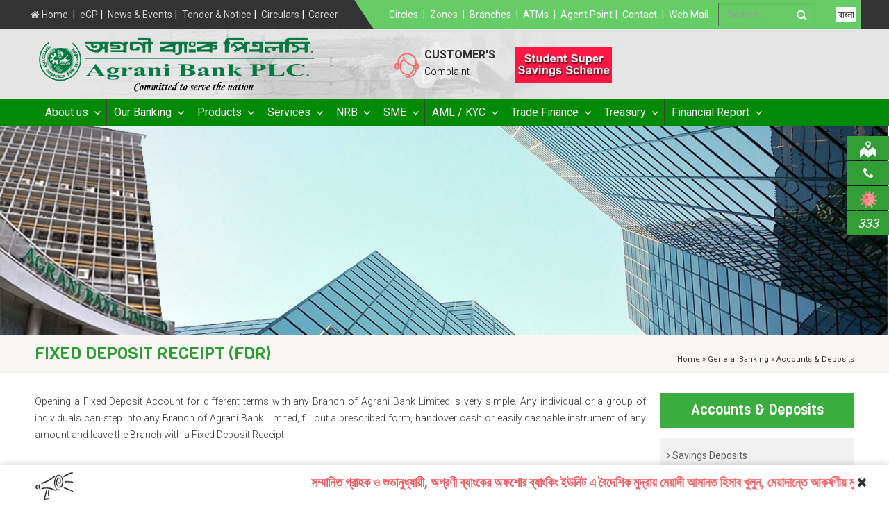

--- FILE ---
content_type: text/html; charset=UTF-8
request_url: https://www.agranibank.org/index.php/home/general_accounts/Fixed-Deposit-Receipt-(FDR)
body_size: 88393
content:
<!DOCTYPE HTML>
<html class="no-js">
<head>
    <!-- Basic Page Needs
================================================== -->
<meta http-equiv="Content-Type" content="text/html; charset=utf-8">
<title>Agrani Bank PLC.</title>
<meta name="description" CONTENT="Agrani Bank is one of the leading banks in Bangladesh offering private, retail and corporate banking. Visit our website for more information." />
<meta name="keywords" CONTENT="bank, banks, credit bank, commercial bank, corporate bank, bank Bangladesh, banking Bangladesh, Agrani Bank Bangladesh, Agrani Bank, " />
<meta name="author" content="">    
<!-- Mobile Specific Metas    ================================================== -->
<meta name="viewport" content="width=device-width, user-scalable=no, initial-scale=1.0, minimum-scale=1.0, maximum-scale=1.0">
<meta name="format-detection" content="telephone=no">
<link rel="shortcut icon" href="https://www.agranibank.org/style/images/agrani.ico">
<link rel="apple-touch-icon image_src" href="https://www.agranibank.org/style/images/agrani.ico">
<!-- CSS
    ================================================== -->
    <link href="https://fonts.googleapis.com/css?family=Viga|Roboto:400,500,300,700" rel="stylesheet"> 
    <link href="https://www.agranibank.org/style/css/bootstrap.css" rel="stylesheet" type="text/css">
    <link href="https://www.agranibank.org/style/css/copious-icon.css" rel="stylesheet" type="text/css">

    <link href="https://www.agranibank.org/style/css/style.css" rel="stylesheet" type="text/css">
    <link rel="stylesheet" href="https://www.agranibank.org/style/css/footer-v8.css">

    <link href="https://www.agranibank.org/style/animateit/animate.min.css" rel="stylesheet">

    <link href="https://www.agranibank.org/style/css/prettyPhoto.css" rel="stylesheet" type="text/css">

    <link class="alt" href="https://www.agranibank.org/style/colors/color1.css" rel="stylesheet" type="text/css">
    <link href="https://www.agranibank.org/style/style-switcher/style-switcher.css" rel="stylesheet" type="text/css">
    <link href="https://www.agranibank.org/style/css/blocks.css" rel="stylesheet" type="text/css">
    <link href="https://www.agranibank.org/style/css/jquery-ui.css" rel="stylesheet" type="text/css">
	<!-----sitemap----->
	<link href="https://www.agranibank.org/style/css/sitemapstyle.css" rel="stylesheet" type="text/css">
	<script type="text/javascript" src="https://www.agranibank.org/style/js/MultiNestedList.js"></script>
 
    <!-- manu Style -->
    <link rel="stylesheet" type="text/css" href="https://www.agranibank.org/style/MegaNavbar/assets/css/MegaNavbar.css"/>
    <link rel="stylesheet" type="text/css" href="https://www.agranibank.org/style/MegaNavbar/assets/css/skins/navbar-inverse.css" title="inverse">
    <link rel="stylesheet" type="text/css" href="https://www.agranibank.org/style/MegaNavbar/assets/css/animation/animation.css" title="inverse">
    <link rel="stylesheet" href="https://www.agranibank.org/style/assets/plugins/scrollbar/css/jquery.mCustomScrollbar.css">
    <link rel="stylesheet" href="https://www.agranibank.org/style/assets/css/pages/profile.css">
    <link href="https://www.agranibank.org/style/assets/plugins/owl-carousel3/owl.carousel.css" rel="stylesheet">
    <link href="https://www.agranibank.org/style/assets/plugins/owl-carousel3/css/owl.theme.css" rel="stylesheet">
    <link href="https://www.agranibank.org/style/assets/plugins/owl-carousel3/css/owl-custom.css" rel="stylesheet">
    <link href="https://www.agranibank.org/style/css/custom.css" rel="stylesheet" type="text/css">
	    <style>
    .homepopup .modal-dialog{
        width:45%; margin:8% auto   
    }
    .modal-dialog img{ max-width:100%}
    .revicon-right-dir {
        display: none; background:none;
    }
    .tp-video-play-button {
        background: none;
    }
    .homepopup .modal-body {
        position: relative;
        padding: 10px;
    }
    @media (max-width: 769px) {
        .homepopup .modal-dialog{
            width:75%; margin:0% auto   
        }
        .homepopup .modal-dialog {
            position: relative;
            padding: 15px;top:10%;
        }   
    }
</style>
<!-- manu Style -->
    <style>
    h1.logo {
        margin-top: 10px;
        margin-bottom: -5px;
    }
    #jslidernews .tab-details {
        position:absolute;
        top: 50px;
        left:0px;
    }
    #jslidernews .tab-right {
        display:none;

    }
    .lof-slidecontent .navigator-content {
        position:relative;
        z-index:1000;
    }
</style>
<!-- hometab -->
<script language="javascript"> 
    function toggle() {
        var ele = document.getElementById("toggleText");
        var hiddentext = document.getElementById("hiddentext");
        var text = document.getElementById("displayText");
        if(ele.style.display == "block") {
            ele.style.display = "none";
            hiddentext.style.display = "block";
            text.innerHTML = "<span style='color:#008a05;font-family:Arial;'>READ MORE <i class='fa fa-angle-right' aria-hidden='true'></i></span>";
        }
        else {
            ele.style.display = "block";
            hiddentext.style.display = "none";
            text.innerHTML = "<span style='color:#ed304e;font-family:Arial;'>ClOSE <i class='fa fa-times' aria-hidden='true'></i></span>";
        }
    } 
</script></head>
<body>
    <div class="body"> 
        <!-- Start Site Header -->

        <header class="blog-topbar">

            <style>
.top-navigation li a{ color:#333}
</style>

<style type="text/css">
.tab-content .tabs{
margin-top: 5px !important;
}
#mujibbtime{ text-align:left;color: green;}
.majib {
	/* margin-top: 45px; */
	margin-left: 8px;
	width: 100%;
	position: absolute;
	bottom: 20px;
	right: -153px;
}

.majib h2{
    display: block;
    text-align: left;
    font-weight: bold;
    text-transform: uppercase;
    font-size: 22px;
	color: green;
	margin-bottom:0px;
	padding-bottom:0px;
}
.majib .mojibcounter{ }
.majib lebel{
    padding: 0% 0%;
    margin-top: 20px;
    font-size: 16px;
	font-weight:bold;
	color: green;
	padding-top:30px;	
}

.majib_Borso_div {
	position: relative;
	width: 530px;
}
.majib_Borso {
	position: absolute;
	left:-28%;
	top: -25px;
	width: 100%;
}
.majib_Borso_left{ float:left;display:inline-block}
.majib_Borso{}
.majib_icon{width:33.33%}
.majib_icon img{max-width:80.33%}
.majib_countdown{width:66.33%}

.menu {
	float: right;
	margin-top: 60px;
}
.left_sideber {
	margin-left: 910px;
	position: absolute;
	top: 148px;
	width: 250px;
}
/*.officeaddress .get-tuch {
	margin-left: 18px;
	float: right;
}*/
@media (max-width: 768px) {

.majib_Borso_div {
	position: relative;
	width: 430px;

}
.majib_Borso {
	position: static;
	left: 0;
	top: -59px;
	width: 100%;
	height: 84px;
}
.majib_Borso_left{display:block;}
.majib_Borso{}
.majib_icon {
	width: 25%;
}
.majib_icon img{max-width:100%;}
.majib_countdown{width:66.33%; }

.menu {
	float: left;
	margin-top: 0px;
}

.majib {
	/* margin-top: 45px; */
	margin-left: 0px;
	width: 100%;
	position: static;
	bottom: 0;
	left: 0;
      
}
.majib lebel{
    padding: 0% 0%;
    font-size: 14px;
	font-weight:bold;
	color: green;
	margin-left:0px;
	
}
.officeaddress .get-tuch {
	margin-left: 0;

}
}
</style>


<style>
      .blink {
        animation: blinker 0.9s linear infinite;
        color: black;
        font-size: 20px;
        font-weight: bold;
        //font-family: sans-serif;
      }
      @keyframes blinker {
        50% {
          opacity: 0;
        }
      }
      .blink-one {
        animation: blinker-one 1s linear infinite;
      }
      @keyframes blinker-one {
        0% {
          opacity: 0;
        }
      }
      .blink-two {
        animation: blinker-two 5s linear infinite;
      }
      @keyframes blinker-two {
        100% {
          opacity: 0;
        }


      }
    </style>
	
<meta http-equiv="Content-Type" content="text/html; charset=utf-8">
<div class="site-topbar hidden-xs">
<div class="container">

<div class="row">
    <div class="col-md-5 col-xs-12 option-left hidden-mobile nopadding">
        <ul>
			<li><a href="https://www.agranibank.org/"> <i class="fa fa-home" aria-hidden="true"></i> Home </a></li> <li style="color:#FFF">| </li>
            <li><a href="https://www.agranibank.org/index.php/home/egp"> eGP</a></li><li style="color:#FFF">| </li>
            <!-- <li><a href="#">Security Feature of Bank Notes </a></li><li style="color:#FFF">|</li>-->
            <li><a href="https://www.agranibank.org/index.php/home/news"> News & Events </a></li><li style="color:#FFF">|</li>
            <li><a href="https://www.agranibank.org/index.php/home/notice"> Tender & Notice </a></li><li style="color:#FFF">|</li>
                        <li><a href="https://www.agranibank.org/index.php/home/circular">Circulars</a></li><li style="color:#FFF">|</li>
			
			<!----li class="dropdown agcircular">
                <a class="dropdown-toggle" href="#" role="button" id="dropdownMenuLink" data-toggle="dropdown" aria-haspopup="true" aria-expanded="false">Circulars </a>
                <ul class="dropdown-menu" aria-labelledby="dropdownMenuLink">
                <li><a class="dropdown-item" href="https://www.agranibank.org/index.php/home/circular">Internal Circulars</a></li>
                <li class="divider"></li>
                <li><a class="dropdown-item" href="https://www.agranibank.org/index.php/home/publiccircular"> External Circulars</a></li>
                </ul>
            </li---->

            <li></li> <a href="https://www.agranibank.org/index.php/home/career">Career</a></li><!---li style="color:#FFF">|</li--->
			<!---li><a href="https://www.agranibank.org/index.php/home/sitemap">Sitemap</a></li --->
        </ul>
    </div>
    <div class="col-md-5 col-xs-12 option-right nopadding">
        <ul>
           
           <li><a href="https://www.agranibank.org/index.php/locator/circle">Circles</a></li> <li style="color:#FFF">| </li>
           <li><a href="https://www.agranibank.org/index.php/locator/zone">Zones</a></li> <li style="color:#FFF">| </li>  
           <li><a href="https://www.agranibank.org/index.php/locator/branches">Branches</a></li> <li style="color:#FFF">| </li>                   
           <li><a href="https://www.agranibank.org/index.php/locator/atms">ATMs</a></li> <li style="color:#FFF">| </li>
		   <li><a href="https://www.agranibank.org/index.php/home/agents_list">Agent Point</a></li><li style="color:#FFF"> |</li>
           <li><a href="https://www.agranibank.org/index.php/home/contact">Contact</a></li> <li style="color:#FFF">|</li>
           <li><a target="_new" href="https://mail.agranibank.org/">Web Mail</a></li>
       </ul>
   </div>
   <div class="col-md-2 col-xs-12 search-bar hidden-mobile">
    <form id="searchForm" action="#" method="post">
	 <!----form id="searchForm" action="https://www.agranibank.org/index.php/search/search_result" method="post"------->
        <div class="input-group">
            <input class="form-control" name="srcKeyword" id="srcKeyword" placeholder="Search..." required="" type="text">
            <span class="input-group-btn">
                <button class="btn btn-light" type="submit"><i class="fa fa-search"></i></button>
            </span>
        </div>
    </form>
	
			   
		   <div class="hlanguae"><a  href="https://www.agranibank.org/index.php/home/bangla/" class="lag_transform" ><span>বাংলা</span></a></div>
		    			
</div>
</div>

</div>
</div>
<div class="topbar">

    <ul class="topbar-list topbar-menu">
        <li><a href="https://www.agranibank.org/index.php/home/egp"> eGP</a></li>
        <li><a href="https://www.agranibank.org/index.php/home/news"> News & Events </a></li>
        <li><a href="https://www.agranibank.org/index.php/home/notice"> Tender & Notice </a></li>
        <li><a href="https://www.agranibank.org/index.php/home/circular">Circulars</a></li>
        <li><a href="https://www.agranibank.org/index.php/home/career">Career</a></li>
        <li><a href="https://www.agranibank.org/index.php/locator/branches">Branches</a></li>
        <li><a href="https://www.agranibank.org/index.php/locator/circles">Circles</a></li> 
        <li><a href="https://www.agranibank.org/index.php/locator/zones">Zones</a></li>
        <li><a href="https://www.agranibank.org/index.php/locator/atms">ATMs</a></li> 
        <li><a href="https://www.agranibank.org/index.php/home/contact">Contact</a></li> 
        <li><a target="_new" href="https://mail.agranibank.org/">Web Mail</a></li>
    </ul>


    <div class="header-content">
        <div class="container">
            <div class="row">
                <div class="col-md-5 col-sm-12 col-xs-12">
                    <div style="">
                        <h1 class="logo"> <a href="https://www.agranibank.org/"><img src="https://www.agranibank.org/style/images/agrani_plc_logo.png" width="85%" alt="Agrani Bank" ></a> </h1>
                    </div>
                </div>


                <div class="col-md-7 col-sm-12 col-xs-12">
				
                    <div class="officeaddress">
                        <div class="addressbox" data-office="newyork">
				
				   <!---div class="get-tuch text-left">
                       <ul class="hidden-mobile">
                           <a href="https://www.agranibank.org/assets/ourbanking/islamic/download/mudaraba_bond.pdf" target="_blank"> 
                               <p class="blink">  Agrani Mudaraba <br>&nbsp;&nbsp;&nbsp; Savings Bond</p> 
                           </a>    
                       </ul> 
                    </div---> 
                <!---a href="https://www.agranibank.org/index.php/home/bangabandhu_corner" style="color:#000">
                        <div class="get-tuch text-left"><img src="https://www.agranibank.org/style/images/Bangabandhu.png " alt="Bangabandhu Corner">
                            <ul class="hidden-mobile">
                                <li><h4>Bangabandhu </h4></li>
                                <li><p class="p_14">Corner</p></li> 
                            </ul>
                        </div>
                    </a--->
                    
                    <a href="https://www.agranibank.org/index.php/home/customer_complaint" style="color:#000">
                        <div class="get-tuch text-left">
                            <img src="https://www.agranibank.org/style/images/Support-icon.png" alt="helpline" >
                            <ul class="hidden-mobile">
                                <li><h4>Customer's</h4></li>
                                <li><p class="p_14">Complaint</p></li>
                            </ul>                                    
                        </div>
                    </a>
                
                <!---a href="https://www.agranibank.org/index.php/home/corona_related" style="color:#000">
                        <div class="get-tuch text-left">
                            <img src="https://www.agranibank.org/assets/corona/Corona-icon.png" alt="corona" >
                            <ul class="hidden-mobile">
                                <li><h4> &nbsp; Corona </h4></li>
                                <li><p class="p_14"> &nbsp; Instructions </p></li>
                            </ul>                                    
                        </div>
                    </a-->
                    <div class="get-tuch2 text-left">
                       <div id="owl-demo2" class="owl-carousel">
					       <div class="item">
                           <a href="https://play.google.com/store/apps/details?id=com.agranibankorg.ablapp
						   " target="_blank"> <img src="https://www.agranibank.org/assets/home/hot/agrani_eAccount.png" alt="Agrani eAccount"  > </a>
                           </div>
						   
                           <div class="item">
                           <a href="https://www.agranibank.org/index.php/home/deposits_products/Student-Super-Savings-Scheme-(S4)" target="_blank"> <img src="https://www.agranibank.org/assets/home/hot/s4_product.gif" alt="Mudaraba Bond"  > </a>
                           </div>
                           
                           <div class="item">
                           <a href="https://www.agranibank.org/index.php/home/deposits_products/Agrani-NRB-Deposit-Scheme" target="_blank"> <img src="https://www.agranibank.org/assets/home/hot/NRB_product.gif" alt="Mudaraba Bond"  > </a>
                           </div>
                           
                           <div class="item">
                           <a href="https://www.agranibank.org/index.php/home/islamic_banking/Deposit-Products" target="_blank"> <img src="https://www.agranibank.org/assets/home/hot/mudaraba_bond.gif" alt="Mudaraba Bond"  > </a>
                           </div>
                       </div>
                    </div> 
                    
					<!---div class="get-tuch text-right" >
                       <ul class="hidden-mobile">
                           <a href="#" target="_blank"> <img src="https://www.agranibank.org/style/images/mujib_100.jpg" alt="Mujib 100"  style="width: 100px; margin-bottom: 0px;margin-top: -17px;"> </a>    
                       </ul> 
                    </div---->

                    <!---div class="get-tuch text-left">
                       <a href="tel:+088029566153"><i class="fa fa-volume-control-phone" style="color: #f98282"></i></a>
                       <ul class="hidden-mobile">
                        <a href="tel:+088029566153"> <li><h4>+88(02)9566153-54</h4></li> </a>
                        <a href="mailto:agrani@agranibank.org" style="color:#333"><li><p class="p_14">agrani@agranibank.org</p></li></a>
                       </ul> 
                    </div---->
				
                <div class="get-tuch text-left dextop_hidden  topnavbar">
                    <i class="fa fa-bars qmenu-btn color_red" aria-hidden="true"></i>
                </div>

            </div>
                </div>
            </div>
        </div>
    </div>
</div>



<script>
// Set the date we're counting down to
// 1. JavaScript
// var countDownDate = new Date("Sep 5, 2018 15:37:25").getTime();
// 2. PHP
var countDownDate = new Date("March 17, 2020 00:00:00").getTime();
var now = new Date().getTime();  

// Update the count down every 1 second
var x = setInterval(function() {

// Get todays date and time
// 1. JavaScript
// var now = new Date().getTime();
// 2. PHP
now = now + 1000;

// Find the distance between now an the count down date
var distance = countDownDate - now;

// Time calculations for days, hours, minutes and seconds
var days = Math.floor(distance / (1000 * 60 * 60 * 24));
var hours = Math.floor((distance % (1000 * 60 * 60 * 24)) / (1000 * 60 * 60));
var minutes = Math.floor((distance % (1000 * 60 * 60)) / (1000 * 60));
var seconds = Math.floor((distance % (1000 * 60)) / 1000);


if (distance > 0) {

document.getElementById("mujibbtime").innerHTML = "<div class='mojibcounter'><h2>" + days + " Days</h2><lebel><span>" + hours + "</span> Hrs <span>"          + minutes + "</span> Mins <span>" + seconds + "</span> Secs</lebel><div>";

}


// Output the result in an element with id="demo"
//document.getElementById("mujibbtime").innerHTML = "<div class='mojibcounter'><h2>" + days + " Days</h2><lebel><span>" + hours + "</span> Hrs <span>"          + minutes + "</span> Mins <span>" + seconds + "</span> Secs</lebel><div>";




// If the count down is over, write some text 

if (distance < 0) {
clearInterval(x);
//document.getElementById("demo").innerHTML = "EXPIRED";
}


}, 1000); 
</script>
            <meta http-equiv="Content-Type" content="text/html; charset=utf-8">
<div class="container-fluid">
<nav class="navbar navbar-inverse no-border dropdown-onhover" role="navigation" id="main_navbar">
		<div class="container">
			<div class="container">
				<div class="visible-sm visible-xs navbar-header">
					<button type="button" class="navbar-toggle" data-toggle="collapse" data-target="#navbar-brand_size_lg">
						<span class="sr-only">Toggle navigation</span><span class="icon-bar"></span><span class="icon-bar"></span><span class="icon-bar"></span>
					</button>
					<ul class="nav navbar-nav navbar-left">
						<li><a href="javascript:void(0);" class="toggle_fixing"><i class="fa fa-chevron-down"></i>&nbsp;</a></li>
					</ul>
					<a class="navbar-brand" href="#">Menu</a>
				</div>
				<div class="collapse navbar-collapse" id="navbar-brand_size_lg">
               
					<ul class="nav navbar-nav navbar-left">
						<li class="dropdown-full no-border-radius no-shadow">
							<a data-toggle="dropdown" href="javascript:;" class="dropdown-toggle"> About us<span class="caret"></span></a>
							<div class="dropdown-menu">
								<div class="row">
									<div class="col-lg-8 col-md-8 col-sm-8">
										<h5 style="border-bottom: 1px solid #2d7e8c;">About Agrani Bank</h5>
										<ul class="col-lg-4 col-md-4 col-sm-12 col-xs-12">
											<li><a href="javascript:void(0);"><h5 style="color:#f33b51;">Company Info </h5></a></li>
											<li><a href="https://www.agranibank.org/index.php/aboutus"><i class="fa fa fa-angle-right"></i>  About Us</a></li>
											<li><a href="https://www.agranibank.org/index.php/aboutus/vision_mission"><i class="fa fa fa-angle-right"></i>  Vision & Mission</a></li>
											<li><a href="https://www.agranibank.org/index.php/aboutus/bod"><i class="fa fa fa-angle-right"></i> Board of Directors</a></li>
											<li><a href="https://www.agranibank.org/index.php/aboutus/management"><i class="fa fa fa-angle-right"></i> Top Management</a></li>
											<li><a href="https://www.agranibank.org/index.php/aboutus/executive"><i class="fa fa fa-angle-right"></i> Executive Committee </a></li>
                                            <li><a href="https://www.agranibank.org/index.php/aboutus/auditcommittee"><i class="fa fa fa-angle-right"></i> Audit Committee </a></li>
                                            <li><a href="https://www.agranibank.org/index.php/aboutus/riskmanagementcommittee"><i class="fa fa fa-angle-right"></i> Risk Management Committee </a></li>
											
											<li><a href="https://www.agranibank.org/index.php/aboutus/bdivision"><i class="fa fa fa-angle-right"></i> Bank Divisions</a></li>
											<li><a href="https://www.agranibank.org/index.php/aboutus/hierarchy"><i class="fa fa fa-angle-right"></i> Hierarchy</a></li>
											<li><a href="https://www.agranibank.org/index.php/aboutus/citizen"><i class="fa fa fa-angle-right"></i> Citizen Charter</a></li>
											<!---<li><a href="https://www.agranibank.org/index.php/aboutus/subsidiaries "><i class="fa fa fa-angle-right"></i> Subsidiaries </a></li>--->
											<li><a href="https://www.agranibank.org/index.php/aboutus/awards"><i class="fa fa fa-angle-right"></i> Awards</a></li>
											<li><a href="https://www.agranibank.org/index.php/aboutus/helpline"><i class="fa fa fa-angle-right"></i> Helpline</a></li>
										</ul>
										<ul class="col-lg-4 col-md-4 col-sm-12 col-xs-12">
											<li><a href="javascript:void(0);"><h5 style="color:#f33b51;">Disclosure</h5></a></li>
											<li><a href="https://www.agranibank.org/index.php/aboutus/disclosure" title="Disclosures on Risk Based Capital (BASEL III)"><i class="fa fa fa-angle-right"></i> Disclosures on Risk Based Capital (BASEL III)</a></li>
											<li><a href="https://www.agranibank.org/index.php/aboutus/unclaimed"><i class="fa fa fa-angle-right"></i> Unclaimed Deposits (10+ Years)</a></li>
											<li><a href="https://www.agranibank.org/index.php/aboutus/credit_rating"><i class="fa fa fa-angle-right"></i> Credit Rating </a></li>
											<li><a href="javascript:void(0);"><h5 style="color:#f33b51;">Code of Conduct</h5></a></li>

																							<li><a href="https://www.agranibank.org/index.php/aboutus/code/MTI="><i class="fa fa fa-angle-right"></i> Code of Conduct of ABL</a></li>
																							<li><a href="https://www.agranibank.org/index.php/aboutus/code/MTE="><i class="fa fa fa-angle-right"></i> Code of Conduct of BB</a></li>
																							<li><a href="https://www.agranibank.org/index.php/aboutus/code/MTM="><i class="fa fa fa-angle-right"></i> Employee Service Providanmala</a></li>
											

										</ul>
										<ul class="col-lg-4 col-md-4 col-sm-12 col-xs-12">
											<li><a href="javascript:void(0);"><h5 style="color:#f33b51;">Others</h5></a></li>
											<li><a href="https://www.agranibank.org/index.php/aboutus/apa"><i class="fa fa fa-angle-right"></i> Annual Performance Agreement</a></li>
											<li><a href="https://www.agranibank.org/index.php/aboutus/integrity"><i class="fa fa fa-angle-right"></i> National Integrity Strategy</a></li>
											<li><a href="https://www.agranibank.org/index.php/aboutus/rti"><i class="fa fa fa-angle-right"></i> Right To Information Act</a></li>
											<li><a href="http://180.92.224.104:9193/archive/" target="_blank"><i class="fa fa fa-angle-right"></i> Agrani Archive</a></li>
										    <li><a href="https://www.agranibank.org/abti/" target="_blank"><i class="fa fa fa-angle-right"></i> Agrani Bank Training Institute</a></li>
											<li><a href="http://www.eagranidarpon.org/ই-বুক/" target="_blank"><i class="fa fa fa-angle-right"></i> E-Agrani Darpon</a></li>
										</ul>
									</div>

									<div class="col-lg-4  col-md-4 col-sm-12 col-xs-12">
										<h5 style="border-bottom: 1px solid #555;">Photo Gallery</h5>

										<ul>

											<div id="myCarousel3" class="carousel slide" data-ride="carousel" data-interval="4000">
												<div class="carousel-inner">
													<div class="item active">
														<a href="#"><img src="https://www.agranibank.org/style/images/homeloan.jpg" class="img-responsive" alt="product 1"></a>

													</div><!-- End Item -->
													<div class="item">
														<a href="#"><img src="https://www.agranibank.org/style/images/fixed-deposit.jpg" class="img-responsive" alt="product 2"></a>

													</div><!-- End Item -->
													<div class="item ">
														<a href="#"><img src="https://www.agranibank.org/style/images/islamik-banking.jpg" class="img-responsive" alt="product 3"></a>

													</div><!-- End Item -->
												</div><!-- End Carousel Inner -->
											</div><!-- /.carousel -->
											<li class="divider"></li>
											<li><a href="#">View all  <i class="fa fa-angle-double-right" aria-hidden="true"></i>
											</a></li>
										</ul>

									</div>
								</div>
							</div>
						</li>
						<li class="divider"></li>
						<!-- dropdown active -->
						<li class="dropdown-full no-border-radius no-shadow">
							<a data-toggle="dropdown" href="javascript:void(0);" class="dropdown-toggle"><span class="hidden-sm hidden-md reverse">Our Banking </span><span class="caret"></span></a>
							<div class="dropdown-menu no-padding HingeUpToDown">
								<ul id="myTab1" style="margin-top: 1px;">
									<li class="col-lg-2 col-md-2 col-sm-2 col-xs-6 no-padding" style="border-right: 1px solid #555;"><a href="#item1" role="tab" data-toggle="tab">General Banking </a></li>
									<li class="col-lg-2 col-md-2 col-sm-2 col-xs-6 no-padding" style="border-right: 1px solid #555;"><a href="#item2" role="tab" data-toggle="tab">  Agri & Rural Banking </a></li>
									<li class="col-lg-2 col-md-2 col-sm-2 col-xs-6 no-padding" style="border-right: 1px solid #555;"><a href="#item3" role="tab" data-toggle="tab">  Sustainable Finance </a></li>
									<li class="col-lg-2 col-md-2 col-sm-2 col-xs-6 no-padding" style="border-right: 1px solid #555;"><a href="#item4" role="tab" data-toggle="tab">  Merchant Banking   </a></li>
									<li class="col-lg-2 col-md-2 col-sm-2 col-xs-6 no-padding" style="border-right: 1px solid #555;"><a href="#item5" role="tab" data-toggle="tab">  Islami Banking </a></li>
									<li class="col-lg-2 col-md-2 col-sm-2 col-xs-6 no-padding" style="border-right: 1px solid #555;"><a href="#item6" role="tab" data-toggle="tab"> Agent  Banking    </a></li>


								</ul>
								<div id="myTabContent1" class="tab-content">

									<div class="tab-pane " id="item1">
										<ul class="row m-lr-0">
											<li class="col-lg-12 col-md-12 col-sm-12 col-xs-12 dropdown-header text-center" >
												<h4 style="background:#666; color: white; padding:none;">
													General Banking
												</h4>
											</li>
										</ul>
										<div class="divided">
											<ul class="col-sm-6 col-xs-12 col-md-3 h-divided">
												<li><a href="javascript:void(0);" style="color:#f33b51; font-size:16px"><strong >Accounts & Deposits </strong></a></li>
																									<li><a href="https://www.agranibank.org/index.php/home/general_accounts/Savings-Deposits">Savings Deposits</a></li>
																									<li><a href="https://www.agranibank.org/index.php/home/general_accounts/Fixed-Deposit-Receipt-(FDR)">Fixed Deposit Receipt (FDR)</a></li>
																									<li><a href="https://www.agranibank.org/index.php/home/general_accounts/Farmers-Account">Farmers Account</a></li>
																							</ul>
											<ul class="col-sm-6 col-xs-12 col-md-3 h-divided">
												<li><a href="javascript:void(0);"><strong style="color:#f33b51;">Cards </strong></a></li>
																									<li><a href="https://www.agranibank.org/index.php/home/general_cards/Debit-Card">Debit Card</a></li>
												
											</ul>
											<ul class="col-sm-6 col-xs-12 col-md-3 h-divided">
												<li><a href="javascript:void(0);"><strong style="color:#f33b51;">Commercial Banking</strong></a></li>
																							</ul>
											<ul class="col-sm-6 col-xs-12 col-md-3 h-divided">
												<li><a href="javascript:void(0);"><strong style="color:#f33b51;">Investment Banking </strong></a></li>
												
											</ul>
										</div>
									</div>
									<div class="tab-pane " id="item2">
										<ul class="row m-lr-0">
											<li class="col-lg-12 col-md-12 col-sm-12 col-xs-12 dropdown-header text-center" >
												<h4 style="background: #666; color: white;">
													Agri & Rural Banking 
												</h4>
											</li>
										</ul>
										<div class="divided">
											<ul class="col-sm-3 col-xs-6 col-md-3 h-divided">
																									<li><a href="https://www.agranibank.org/index.php/home/agri_banking/Rural---Agro-Credit-">Rural & Agro Credit </a></li>
																									<li><a href="https://www.agranibank.org/index.php/home/agri_banking/Farmers-Account">Farmers Account</a></li>
																							</ul>
										</div>
									</div>

									<div class="tab-pane " id="item3">
										<ul class="row m-lr-0">
											<li class="col-lg-12 col-md-12 col-sm-12 col-xs-12 dropdown-header text-center" >
												<h4 style="background: #666; color: white;">
													Sustainable Finance
												</h4>
											</li>
										</ul>
										
										<!---<div class="divided">
											<ul class="col-sm-6 col-xs-6 col-md-6 h-divided">
																									<li><a href="https://www.agranibank.org/index.php/home/green_banking/Environment-Friendly-Office-Instructions">Environment Friendly Office Instructions</a></li>
																									<li><a href="https://www.agranibank.org/index.php/home/green_banking/Maize-Farmers-Training">Maize Farmers Training</a></li>
																							</ul>
										</div>---->
										
									<div class="divided">

										 <ul class="col-sm-6 col-xs-12 col-md-3 h-divided">
										<li><a href="javascript:void(0);"><strong style="color:#f33b51;">টেকসই অর্থায়ন পরিচিতি</strong></a></li>
										<li><a href="https://www.agranibank.org/assets/ourbanking/sustainable_finance/introduction.pdf" target="_blank"> পরিচিতি</a></li> 

										</ul>

										<ul class="col-sm-6 col-xs-12 col-md-3 h-divided">
										<li><a href="javascript:void(0);" style="color:#f33b51; font-size:16px"><strong >গ্রীণ ব্যাংকিং </strong></a></li>

										  <li><a href="https://www.agranibank.org/assets/ourbanking/sustainable_finance/environmental_office_instruction.pdf" target="_blank"> পরিবেশ বান্ধব অফিস নির্দেশিকা</a></li>
										  <li><a href="https://www.agranibank.org/assets/ourbanking/sustainable_finance/sustainable_finance.pdf" target="_blank">টেকসই অর্থায়ন </a></li>
										  <li><a href="https://www.agranibank.org/assets/ourbanking/sustainable_finance/environment_firendly_finance.pdf" target="_blank">পরিবেশবান্ধব অর্থায়ন ও পুনঃঅর্থায়ন সুবিধাসমূহ</a></li>
										  <!-- <li><a href="https://www.agranibank.org/assets/ourbanking/sustainable_finance/environmental_office_instruction.pdf" target="_blank">পুনঃঅর্থায়ন সুবিধাসমূহ
										</a></li> -->

										</ul>

										<ul class="col-sm-6 col-xs-12 col-md-3 h-divided">
										<li><a href="javascript:void(0);"><strong style="color:#f33b51;">সিএসআর কার্যক্রম </strong></a></li>

										<li><a href="https://www.agranibank.org/assets/ourbanking/sustainable_finance/CSR_policy.pdf" target="_blank">অগ্রণী ব্যাংক লিঃ সিএসআর নীতিমালা</a></li>
										<li><a href="https://www.agranibank.org/assets/ourbanking/sustainable_finance/daycare_management.pdf" target="_blank">ডে-কেয়ার ব্যবস্থাপনা</a></li>
										<li><a href="https://www.agranibank.org/index.php/home/CSR_image_gallery" target="_blank">ছবির গ্যালারি</a></li>
										</ul>
										
										<ul class="col-sm-6 col-xs-12 col-md-3 h-divided">
										<li><a href="javascript:void(0);"><strong style="color:#f33b51;">আর্থিক অন্তর্ভুক্তি মূলক কার্যক্রম </strong></a></li>

										<li><a href="https://www.agranibank.org/assets/ourbanking/sustainable_finance/school_banking_activities.pdf" target="_blank">স্কুল ব্যাংকিং কার্যক্রম</a></li>
										<li><a href="https://www.agranibank.org/assets/ourbanking/sustainable_finance/10_50_100_taka_account.pdf" target="_blank">১০/৫০/১০০/- টাকার হিসাব</a></li>

										</ul>
										
										<ul class="col-sm-6 col-xs-12 col-md-3 h-divided">
											<li><a href="javascript:void(0);"><strong style="color:#f33b51;">আর্থিক স্বাক্ষরতা </strong></a></li>
											<li><a href="https://www.agranibank.org/index.php/home/financial_literacy_introduction" target="_blank">ভূমিকা</a></li>
											<li><a href="https://finlit.bb.org.bd/" target="_blank">আর্থিক স্বাক্ষরতা বিষয়ক নির্দেশনা</a></li>
											<li><a href="https://www.agranibank.org/index.php/home/financial_literacy_image_gallery" target="_blank">ছবির গ্যালারি</a></li>
											<li><a href="https://www.agranibank.org/index.php/home/financial_literacy_video_gallery" target="_blank">ভিডিও  গ্যালারি</a></li>
										</ul>


									</div>
										
										
										
									</div>
									<div class="tab-pane " id="item4">
										<ul class="row m-lr-0">
											<li class="col-lg-12 col-md-12 col-sm-12 col-xs-12 dropdown-header text-center" >
												<h4 style="background: #666; color: white;">
													Merchant Banking
												</h4>
											</li>
										</ul>
										<div class="divided">
											<ul class="col-sm-3 col-xs-6 col-md-3 h-divided">
																									<li><a href="https://www.agranibank.org/index.php/home/merchant_banking/Agrani-Equity---Investment-Limited">Agrani Equity & Investment Limited</a></li>
																									<li><a href="https://www.agranibank.org/index.php/home/merchant_banking/Issue-Management">Issue Management</a></li>
																									<li><a href="https://www.agranibank.org/index.php/home/merchant_banking/Underwriting">Underwriting</a></li>
																									<li><a href="https://www.agranibank.org/index.php/home/merchant_banking/Portfolio-Management">Portfolio Management</a></li>
																									<li><a href="https://www.agranibank.org/index.php/home/merchant_banking/Investment-Account">Investment Account</a></li>
																							</ul>

										</div>
									</div>
									<div class="tab-pane " id="item5">
										<ul class="row m-lr-0">
											<li class="col-lg-12 col-md-12 col-sm-12 col-xs-12 dropdown-header text-center" >
												<h4 style="background: #666; color: white;">
													Islami Banking 
												</h4>
											</li>
										</ul>
										<div class="divided">
											<ul class="col-sm-3 col-xs-6 col-md-3 h-divided">
																									<li><a href="https://www.agranibank.org/index.php/home/islamic_banking/About-Islami-Banking">About Islami Banking</a></li>
																									<li><a href="https://www.agranibank.org/index.php/home/islamic_banking/Deposit-Products">Deposit Products</a></li>
																									<li><a href="https://www.agranibank.org/index.php/home/islamic_banking/Investment-Products-">Investment Products </a></li>
																									<li><a href="https://www.agranibank.org/index.php/home/islamic_banking/">Branches/Windows </a></li>
																									<li><a href="https://www.agranibank.org/index.php/home/islamic_banking/Shariah-Supervisory-Committee">Shariah Supervisory Committee</a></li>
																							</ul>
										</div>
									</div>
									<div class="tab-pane " id="item6">
										<ul class="row m-lr-0">
											<li class="col-lg-12 col-md-12 col-sm-12 col-xs-12 dropdown-header text-center" >
												<h4 style="background: #666; color: white;">
													Agent  Banking   
												</h4>
											</li>
										</ul>
										<div class="divided">
											<ul class="col-sm-3 col-xs-6 col-md-3 h-divided">
																								<!-- <li><a href="https://www.agranibank.org/index.php/home/agents_list/">Agents List</a></li> -->
											</ul>
										</div>
									</div>
								</div>
							</div>
						</li>
						<li class="divider"></li>
						<li class="dropdown-full no-border-radius no-shadow">
							<a data-toggle="dropdown" href="javascript:;" class="dropdown-toggle"> Products   <span class="caret"></span></a>
							<div class="dropdown-menu">
								<div class="row">
									<div class="col-lg-12 col-md-12 col-sm-12">
										
										<div class="">
											<ul class="col-sm-6 col-xs-12 col-md-5 h-divided">
												<li><a href="javascript:void(0);"><strong style="color:#f33b51;font-size:16px">Deposit Product </strong></a></li>
												<li class="divider"></li>

																									<li><a href="https://www.agranibank.org/index.php/home/deposits_products/Savings-Bank-Account">Savings Bank Account</a></li>
																									<li><a href="https://www.agranibank.org/index.php/home/deposits_products/Current-Deposit-Account">Current Deposit Account</a></li>
																									<li><a href="https://www.agranibank.org/index.php/home/deposits_products/Special-Noticed-Deposit-Account">Special Noticed Deposit Account</a></li>
																									<li><a href="https://www.agranibank.org/index.php/home/deposits_products/Fixed-Deposit-Account">Fixed Deposit Account</a></li>
																									<li><a href="https://www.agranibank.org/index.php/home/deposits_products/-Monthly-Profit-Deposit-Scheme"> Monthly Profit Deposit Scheme</a></li>
																									<li><a href="https://www.agranibank.org/index.php/home/deposits_products/Agrani-Bank-Pension-Scheme-(APS)">Agrani Bank Pension Scheme (APS)</a></li>
																									<li><a href="https://www.agranibank.org/index.php/home/deposits_products/ABS-Account-">ABS Account </a></li>
																									<li><a href="https://www.agranibank.org/index.php/home/deposits_products/Agrani-Bank-Quarterly-Income-Scheme">Agrani Bank Quarterly Income Scheme</a></li>
																									<li><a href="https://www.agranibank.org/index.php/home/deposits_products/Agrani-Bank-Sanchay-Pension-Scheme">Agrani Bank Sanchay Pension Scheme</a></li>
																									<li><a href="https://www.agranibank.org/index.php/home/deposits_products/Agrani-Bank-Double-Benefit-Scheme">Agrani Bank Double Benefit Scheme</a></li>
																									<li><a href="https://www.agranibank.org/index.php/home/deposits_products/Agrani-Bank-Millionaire-Deposit-scheme-">Agrani Bank Millionaire Deposit  scheme </a></li>
																									<li><a href="https://www.agranibank.org/index.php/home/deposits_products/Agrani-Bank-Lakhpoti-Deposit-scheme">Agrani Bank Lakhpoti Deposit  scheme</a></li>
																									<li><a href="https://www.agranibank.org/index.php/home/deposits_products/Agrani-Bank-Probash-Deposit-scheme-">Agrani Bank Probash Deposit  scheme </a></li>
																									<li><a href="https://www.agranibank.org/index.php/home/deposits_products/Agrani-Bank-Nari-Amanot-scheme">Agrani Bank Nari Amanot  scheme</a></li>
																									<li><a href="https://www.agranibank.org/index.php/home/deposits_products/Agrani-Bank-Senior-Citizen-Savings-Scheme">Agrani Bank Senior Citizen Savings Scheme</a></li>
																									<li><a href="https://www.agranibank.org/index.php/home/deposits_products/Agrani-bank-Wages-Earners-Deposit-Scheme-">Agrani bank Wages Earners Deposit  Scheme </a></li>
																									<li><a href="https://www.agranibank.org/index.php/home/deposits_products/Agrani-Super-Savings-Scheme">Agrani Super Savings Scheme</a></li>
																									<li><a href="https://www.agranibank.org/index.php/home/deposits_products/Agrani-Education-Scheme">Agrani Education Scheme</a></li>
																									<li><a href="https://www.agranibank.org/index.php/home/deposits_products/Student-Super-Savings-Scheme-(S4)">Student Super Savings Scheme (S4)</a></li>
																									<li><a href="https://www.agranibank.org/index.php/home/deposits_products/Agrani-NRB-Deposit-Scheme">Agrani NRB Deposit Scheme</a></li>
												
											</ul>
											<ul class="col-sm-6 col-xs-12 col-md-5 h-divided">
												<li><a href="javascript:void(0);" style="color:#f33b51; font-size:16px"><strong >Loan Product</strong></a></li>
												<li class="divider"></li>
												
																									<li><a href="https://www.agranibank.org/index.php/home/loan_products/Personal-Loan">Personal Loan</a></li>
																									<li><a href="https://www.agranibank.org/index.php/home/loan_products/Any-Purpose-Loan">Any Purpose Loan</a></li>
																									<li><a href="https://www.agranibank.org/index.php/home/loan_products/Freedom-Fighter-Loan">Freedom Fighter  Loan</a></li>
																									<li><a href="https://www.agranibank.org/index.php/home/loan_products/Loan-against-pension-vata-of-retired-Govt-officer-staff">Loan against pension vata of  retired Govt. officer/staff</a></li>
																									<li><a href="https://www.agranibank.org/index.php/home/loan_products/Agrani-Bank-loan-for-Overseas-Worker-ALOW">Agrani Bank loan for Overseas Worker- ALOW</a></li>
																									<li><a href="https://www.agranibank.org/index.php/home/loan_products/Green-Banking-Finance-">Green Banking Finance </a></li>
																									<li><a href="https://www.agranibank.org/index.php/home/loan_products/Short-Term-SME-Loan">Short Term SME Loan</a></li>
																									<li><a href="https://www.agranibank.org/index.php/home/loan_products/GENERAL-HOUSE-BUILDING-(RESIDENTIAL---COMMERCIAL)-LOAN">GENERAL HOUSE BUILDING (RESIDENTIAL & COMMERCIAL) LOAN</a></li>
																									<li><a href="https://www.agranibank.org/index.php/home/loan_products/GENERAL-HOUSE-BUILDING-(RENOVATION)-LOAN">GENERAL HOUSE BUILDING (RENOVATION) LOAN</a></li>
																									<li><a href="https://www.agranibank.org/index.php/home/loan_products/COMMERCIAL-SPACE-SHOP-PURCHASE-LOAN">COMMERCIAL SPACE/SHOP PURCHASE LOAN</a></li>
																									<li><a href="https://www.agranibank.org/index.php/home/loan_products/AGRANI-ABAS-LOAN">AGRANI ABAS LOAN</a></li>
																									<li><a href="https://www.agranibank.org/index.php/home/loan_products/Loan-Against-Pension-Allowance">Loan Against Pension Allowance</a></li>
																									<li><a href="https://www.agranibank.org/index.php/home/loan_products/Motor-Cycle-Loan-For-Service-Holder">Motor Cycle Loan For Service Holder</a></li>
																									<li><a href="https://www.agranibank.org/index.php/home/loan_products/Motor-Car-Loan-For-Service-Holder-Businessman">Motor Car Loan For Service Holder/Businessman</a></li>
																									<li><a href="https://www.agranibank.org/index.php/home/loan_products/Digital-Device-Assistance-Loan">Digital Device Assistance Loan</a></li>
																							</ul>
										</div>
									</div>
								</div>
							</div>
						</li>
						<li class="divider"></li>

						<li class="dropdown-full no-border-radius no-shadow">
							<a data-toggle="dropdown" href="javascript:;" class="dropdown-toggle">Services<span class="caret"></span></a>
							<div class="dropdown-menu">
								<div class="row">
									<div class="col-lg-12 col-md-12 col-sm-12">
										<!------
										<ul class="col-lg-3 col-md-3 col-sm-12 col-xs-12">
											<li  class="dropdown-header"><h5 style="color:#f33b51;">Foreign Remittance</h5></li>
											<li class="divider"></li>
																							<li><a href="https://www.agranibank.org/index.php/./home/foreign_service/Spot-Cash">Spot Cash</a></li>
																							<li><a href="https://www.agranibank.org/index.php/./home/foreign_service/Cash-Over-Counter">Cash Over Counter</a></li>
																							<li><a href="https://www.agranibank.org/index.php/./home/foreign_service/Subsidiaries">Subsidiaries</a></li>
																					</ul>
										------->
										<ul class="col-lg-3 col-md-3 col-sm-12 col-xs-12">
											<li  class="dropdown-header"><h5 style="color:#f33b51;">Cash Services</h5></li>
											<li class="divider"></li>
											<li><a href="https://www.agranibank.org/index.php/home/cash_service/">ATM Services</a></li>


										</ul>
										<ul class="col-lg-3 col-md-3 col-sm-12 col-xs-12">
											<li class="dropdown-header"><h5 style="color:#f33b51;">Fund Transfer</h5></li>  
											<li class="divider"></li>    						
																							<li><a href="https://www.agranibank.org/index.php/home/fund_service/Swift">Swift</a></li>
																					</ul>
										<ul class="col-lg-3 col-md-3 col-sm-4 col-xs-4">
											<li class="dropdown-header"><h5 style="color:#f33b51;">Value Added Services</h5></li>  
											<li class="divider"></li>  
																							<li><a href="https://www.agranibank.org/index.php/home/value_service/Locker-Services">Locker Services</a></li>
																							<li><a href="https://www.agranibank.org/index.php/home/value_service/Agency-Services">Agency Services</a></li>
																							<li><a href="https://www.agranibank.org/index.php/home/value_service/Utility-Bill-Collection">Utility Bill Collection</a></li>
																							<li><a href="https://www.agranibank.org/index.php/home/value_service/VAT">VAT Online Payment </a></li>
																							<li><a href="https://www.agranibank.org/index.php/home/value_service/A-CHALLAN">A-CHALLAN</a></li>
																							<li><a href="https://www.agranibank.org/index.php/home/value_service/WAGE-EARNERS-BOND">WAGE EARNER'S DEVELOPMENT BOND</a></li>
																							<li><a href="https://www.agranibank.org/index.php/home/value_service/DOLLAR-PREMIUM-BOND">DOLLAR PREMIUM BOND</a></li>
																							<li><a href="https://www.agranibank.org/index.php/home/value_service/NATIONAL-SAVINGS">NATIONAL SAVINGS</a></li>
																							<li><a href="https://www.agranibank.org/index.php/home/value_service/JIBAN-BIMA">JIBAN BIMA</a></li>
											 

										</ul>
									</div>

									
								</div>
							</div>
						</li>
						
						<li class="divider"></li>

						<li class="dropdown-full no-border-radius no-shadow">
							<a data-toggle="dropdown" href="javascript:;" class="dropdown-toggle">NRB<span class="caret"></span></a>
							<div class="dropdown-menu">
								<div class="row">
									<div class="col-lg-12 col-md-12 col-sm-12">
										<ul class="col-lg-3 col-md-3 col-sm-12 col-xs-12">
											<li  class="dropdown-header"><h5 style="color:#f33b51;">NRB Banking</h5></li>
											<li class="divider"></li>
																							<li><a href="https://www.agranibank.org/index.php/home/nrb_banking/NR-Investors-Taka-Account">NR Investors Taka Account</a></li>
																							<li><a href="https://www.agranibank.org/index.php/home/nrb_banking/Us-Dollar-Premium-Bond">Us Dollar Premium Bond</a></li>
																							<li><a href="https://www.agranibank.org/index.php/home/nrb_banking/Us-Dollar-Investment-Bond">Us Dollar Investment Bond</a></li>
																							<li><a href="https://www.agranibank.org/index.php/home/nrb_banking/Wage-Earners-Development-Bond-(WEDB)">Wage Earners Development Bond (WEDB)</a></li>
											    
										</ul>
										<ul class="col-lg-3 col-md-3 col-sm-12 col-xs-12">
											<li  class="dropdown-header"><h5 style="color:#f33b51;">Foreign Currency Deposit Accounts</h5></li>
											<li class="divider"></li>
																							<li><a href="https://www.agranibank.org/index.php/home/nrb_foreign/Foreign-Currency-Account">Foreign Currency Account</a></li>
																							<li><a href="https://www.agranibank.org/index.php/home/nrb_foreign/Non-Resident-Foreign-Currency-Deposit">Non Resident Foreign Currency Deposit</a></li>
																							<li><a href="https://www.agranibank.org/index.php/home/nrb_foreign/Agrani-Exchange-House">Agrani Exchange House</a></li>
											       
										</ul>
										<ul class="col-lg-3 col-md-3 col-sm-12 col-xs-12">
											<li class="dropdown-header"><h5 style="color:#f33b51;">List of Overseas Offices</h5></li>   
											<li class="divider"></li>   						
																							<li><a href="https://www.agranibank.org/index.php/home/nrb_overseas/Overseas-Offices">Overseas Offices</a></li>
																							<li><a href="https://www.agranibank.org/index.php/home/nrb_overseas/Authorized-Dealer">Authorized Dealer</a></li>
																							<li><a href="https://www.agranibank.org/index.php/home/nrb_overseas/Exchange-Houses">Exchange Houses</a></li>
																							<li><a href="https://www.agranibank.org/index.php/home/nrb_overseas/Correspondent-Banking">Correspondent Banking Foreign</a></li>
																							<li><a href="https://www.agranibank.org/index.php/home/nrb_overseas/Correspondent-Banking-Local">Correspondent Banking Local</a></li>
																							<li><a href="https://www.agranibank.org/index.php/home/nrb_overseas/List-of-Nostro-Accounts">List of Nostro Accounts</a></li>
																							<li><a href="https://www.agranibank.org/index.php/home/nrb_overseas/Memorandum-and-Articles-of-Association">Memorandum and Articles of Association</a></li>
																					</ul>

									</div>

									
								</div>
							</div>
						</li>
						
						<li class="divider"></li>

						<li class="dropdown-full no-border-radius no-shadow">
							<a data-toggle="dropdown" href="javascript:;" class="dropdown-toggle">SME<span class="caret"></span></a>
							<div class="dropdown-menu">
								<div class="row">
									<div class="col-lg-12 col-md-12 col-sm-12">
										<ul class="col-lg-6 col-md-6 col-sm-12 col-xs-12">
											<li  class="dropdown-header"><h5 style="color:#f33b51;">&nbsp;</h5></li>
											<li class="divider"></li>
																																			<li><a href="https://www.agranibank.org/index.php/home/sme/SME-Financing-of-Agrani-Bank-Limited">SME Financing  of Agrani Bank Limited</a></li>
																																			<li><a href="https://www.agranibank.org/index.php/home/sme/Definition-of-Cottage-Micro-Small-Medium-Enterprise">Definition of Cottage,  Micro,  Small & Medium Enterprise</a></li>
																																			<li><a href="https://www.agranibank.org/index.php/home/sme/Sectors-of-SME-financing-">Sectors of SME financing </a></li>
																																			<li><a href="https://www.agranibank.org/index.php/home/sme/Linkage-of-SME-Financing-">Linkage of SME Financing </a></li>
																																			<li><a href="https://www.agranibank.org/index.php/home/sme/Contribution-of-ABL-for-Developing-SME">Contribution of ABL for Developing SME</a></li>
																																			<li><a href="https://www.agranibank.org/index.php/home/sme/Growth-of-SME-in-Agrani-Bank-Limited">Growth of SME in Agrani Bank Limited</a></li>
																																			<li><a href="https://www.agranibank.org/index.php/home/sme/Priority-to-the-Small-Enterprise">Priority to the Small Enterprise</a></li>
																																			<li><a href="https://www.agranibank.org/index.php/home/sme/Special-attention-to-the-Women-Entrepreneurs">Special attention to the Women Entrepreneurs</a></li>
																																			<li><a href="https://www.agranibank.org/index.php/home/sme/Environment-Friendly-Banking">Environment Friendly Banking</a></li>
																																			<li><a href="https://www.agranibank.org/index.php/home/sme/Area-Approach-Cluster-Based-SME-Financing">Area Approach/Cluster Based SME Financing</a></li>
																																			<li><a href="https://www.agranibank.org/index.php/home/sme/SME-Help-Desk">SME Help Desk</a></li>
																																				<li class="divider"></li>
																								<li><a href="https://www.agranibank.org/index.php/home/sme/Performance-at-a-glance-">Performance at a glance </a></li>
																																			<li><a href="https://www.agranibank.org/index.php/home/sme/SME-vision">SME vision</a></li>
																																			<li><a href="https://www.agranibank.org/index.php/home/sme/SME-Loan-Application-Form">SME  Loan Application Form</a></li>
																					</ul>
										<ul class="col-lg-6 col-md-6 col-sm-12 col-xs-12">
											<li  class="dropdown-header"><h5 style="color:#f33b51;">SME Products/Programs of ABL</h5></li>
											<li class="divider"></li>
																							<li><a href="https://www.agranibank.org/index.php/home/sme_products/Nari-Agrani">Nari Agrani</a></li>
																							<li><a href="https://www.agranibank.org/index.php/home/sme_products/Employment-Generation-Project-for-the-rural-poor">Employment Generation Project for the rural poor (EGPRP)</a></li>
																							<li><a href="https://www.agranibank.org/index.php/home/sme_products/Special-Micro-Credit-Program">Special Micro-Credit Program (SMCP)</a></li>
																							<li><a href="https://www.agranibank.org/index.php/home/sme_products/Daridro-Bimochon-Karmasuchi-(DABIK)">Daridro Bimochon Karmasuchi (DABIK)</a></li>
																							<li><a href="https://www.agranibank.org/index.php/home/sme_products/Loan-for-Disable-Person">Loan for Disable Person (LDP)</a></li>
																							<li><a href="https://www.agranibank.org/index.php/home/sme_products/Small-Credit-Program-for-the-Women">Small Credit Program for the Women (SCPW)</a></li>
																							<li><a href="https://www.agranibank.org/index.php/home/sme_products/Special-Commercial-Loan-Program">Special Commercial Loan Program (SCLP)</a></li>
																							<li><a href="https://www.agranibank.org/index.php/home/sme_products/Marginal-and-Small-Farm-System-Crop-Intensification-Project">Marginal and Small Farm System Crop Intensification Project (MSFSCIP)  IFAD-Kurigram</a></li>
																							<li><a href="https://www.agranibank.org/index.php/home/sme_products/SME-Small-Transport-Credit-Program">SME Small Transport Credit Program (SMESTCP)</a></li>
																							<li><a href="https://www.agranibank.org/index.php/home/sme_products/Solar-Energy-Bio-gas-and-Effluent-Treatment-Plant-Credit-Scheme">Solar Energy, Bio-gas and Effluent Treatment Plant Credit Scheme (SBETPCS)</a></li>
																							<li><a href="https://www.agranibank.org/index.php/home/sme_products/SME-Loan-Program">SME Loan Program</a></li>
											 
										</ul>



									</div>

									
								</div>
							</div>
						</li>
						
						<li class="divider"></li>
						<li class="dropdown-full no-border-radius no-shadow">
							<a data-toggle="dropdown" href="javascript:;" class="dropdown-toggle">AML / KYC<span class="caret"></span></a>
							<div class="dropdown-menu">
								<div class="row">
									<div class="col-lg-12 col-md-12 col-sm-12">
										<ul class="col-lg-4 col-md-4 col-sm-12 col-xs-12">
											<li  class="dropdown-header"><h5 style="color:#f33b51;">FATCA</h5></li>
											<li class="divider"></li>
																							<li><a href="https://www.agranibank.org/index.php/home/amlkyc_fatca/Form-W-8BEN-E">Form W-8BEN-E</a></li>
																					</ul>
										<ul class="col-lg-4 col-md-4 col-sm-12 col-xs-12">
											<li  class="dropdown-header"><h5 style="color:#f33b51;">KYC FORM</h5></li>
											<li class="divider"></li>

																							<li><a href="https://www.agranibank.org/index.php/home/amlkyc_kyc/CTR-Form">CTR Form</a></li>
																							<li><a href="https://www.agranibank.org/index.php/home/amlkyc_kyc/STR-FORM">STR FORM</a></li>
																							<li><a href="https://www.agranibank.org/index.php/home/amlkyc_kyc/AML---Terrorist-Financing-Questionnaire-of-ABL">AML & Terrorist Financing Questionnaire of ABL</a></li>
																							<li><a href="https://www.agranibank.org/index.php/home/amlkyc_kyc/aml-cft---policy-procedure-guide-book2025">AML & CFT Policy and Procedure Guide Book-2025(English Version)</a></li>
																							<li><a href="https://www.agranibank.org/index.php/home/amlkyc_kyc/Self-Assessment-Report-Format">Self Assessment Report Format</a></li>
																							<li><a href="https://www.agranibank.org/index.php/home/amlkyc_kyc/Wolfsberg-Questionnaire">Wolfsberg Questionnaire</a></li>
																							<li><a href="https://www.agranibank.org/index.php/home/amlkyc_kyc/AML---CFT-POLICY-and-PROCEDURE-GUIDEBOOK-2019">AML & CFT Policy and Procedure Guide book-2024</a></li>
																					</ul>

										<ul class="col-lg-4 col-md-4 col-sm-12 col-xs-12">
											<li  class="dropdown-header"><h5 style="color:#f33b51;">USA Patriot Act </h5></li>
											<li class="divider"></li>
																							<li><a href="https://www.agranibank.org/index.php/home/amlkyc_usa/USA-Patriot-Act">USA Patriot Act</a></li>
																							<li><a href="https://www.agranibank.org/index.php/home/amlkyc_usa/Trade-Based-Money-Laundering-Guideline">Trade Based Money Laundering Guideline</a></li>
																					</ul>
									</div>

									
								</div>
							</div>
						</li>

						
						<li class="divider"></li>


						<li class="dropdown-full no-border-radius no-shadow">
							<a data-toggle="dropdown" href="javascript:;" class="dropdown-toggle"> Trade Finance <span class="caret"></span></a>
							<div class="dropdown-menu">
								<div class="row">
									<div class="col-lg-9 col-md-9 col-sm-9">
										<h5 style="border-bottom: 1px solid #2d7e8c;">Trade Finance</h5>
										<ul class="col-lg-4 col-md-4 col-sm-12 col-xs-12">
											<!---<li class="dropdown-header">Import Finance </li>
											<li class="divider"></li>--->
																							<li><a href="https://www.agranibank.org/index.php/home/trade_finance_import/Import-Finance">Import Finance </a></li>
											    
										</ul>


										<ul class="col-lg-4 col-md-4 col-sm-12 col-xs-12">
											<!---<li class="dropdown-header">Export Finance </li>
											<li class="divider"></li>--->
																							<li><a href="https://www.agranibank.org/index.php/home/trade_finance_export/Export-Finance-">Export Finance </a></li>
											     
										</ul>
										<ul class="col-lg-4 col-md-4 col-sm-12 col-xs-12">
											<!---<li class="dropdown-header">Letter of Guarantee </li>
											<li class="divider"></li>--->
																							<li><a href="https://www.agranibank.org/index.php/home/trade_finance_letter/Letter-of-Guarantee">Letter of  Guarantee</a></li>
											
										</ul>  

									</div>

									<div class="col-lg-3 col-md-3 col-sm-3">

																				<ul > 
											<!--<li class="divider"></li>
											<li class="dropdown-header"><strong>OBU (Offshore Banking Unit) Financing</strong></li>
											<li class="divider"></li>--->
																							<li><a href="https://www.agranibank.org/index.php/home/trade_finance_obu/Short-Term-Financing">Off-Shore Banking Unit (OBU)</a></li>
																							<li><a href="https://www.agranibank.org/index.php/home/trade_finance_obu/https://obu.agranibank.org.bd/"><a href="https://obu.agranibank.org.bd/" target="_blank">Open Offshore Banking Account</a></a></li>
												

										</ul>


									</div>

								</div>
							</div>
						</li>
						<li class="divider"></li>
						<li class="dropdown-full no-border-radius no-shadow">
							<a data-toggle="dropdown" href="javascript:;" class="dropdown-toggle">Treasury<span class="caret"></span></a>
							<div class="dropdown-menu">
								<div class="row">
									<div class="col-lg-12 col-md-12 col-sm-12">
										<ul class="col-lg-4 col-md-4 col-sm-12 col-xs-12">
											<li  class="dropdown-header"><h5 style="color:#f33b51;">Primary Dealer Unit	</h5></li>
											<li class="divider"></li>
																							<li><a href="https://www.agranibank.org/index.php/home/treasury_primary/Treasury-Bill">Treasury Bill</a></li>
																							<li><a href="https://www.agranibank.org/index.php/home/treasury_primary/Treasury-Bonds">Treasury Bonds</a></li>
																							<li><a href="https://www.agranibank.org/index.php/home/treasury_primary/REPO">REPO</a></li>
																							<li><a href="https://www.agranibank.org/index.php/home/treasury_primary/Reverse-REPO">Reverse REPO</a></li>
											    
										</ul>
										<ul class="col-lg-4 col-md-4 col-sm-12 col-xs-12">
											<li  class="dropdown-header"><h5 style="color:#f33b51;">Forex & Fund Management	</h5></li>
											<li class="divider"></li>

											
												<li><a href="https://www.agranibank.org/index.php/home/treasury_forex/Custodian-Services">Custodian Services</a></li>

											      

										</ul>
										
										<ul class="col-lg-4 col-md-4 col-sm-12 col-xs-12">
                                                                                    <li  class="dropdown-header"><h5 style="color:#f33b51;">Treasury Management	</h5></li>
                                                                                    <li class="divider"></li>

                                                                                    
                                                                                    <li><a href="https://www.agranibank.org/index.php/home/treasury_management/TreasuryManagement">Treasury Management</a></li>

                                                                                    
                                                                                    <li><a href="https://www.agranibank.org/index.php/home/treasury_management/Activitiesoffoursegment">Activities of four segment</a></li>

                                                                                    
                                                                                    <li><a href="https://www.agranibank.org/index.php/home/treasury_management/SegregationofTreasuryFunction">Segregation of Treasury Function</a></li>

                                                                                    
                                                                                    <li><a href="https://www.agranibank.org/index.php/home/treasury_management/PrimaryDealership">Primary Dealership</a></li>

                                                                                          

                                                                                </ul>


									</div>

									
								</div>
							</div>
						</li>
						

						<li class="divider"></li>
						<li class="dropdown-full no-border-radius no-shadow">
							<a data-toggle="dropdown" href="javascript:;" class="dropdown-toggle">  Financial Report   <span class="caret"></span></a>
							<div class="dropdown-menu">
								<div class="row">
									<div class="col-lg-12 col-md-12 col-sm-12">
										<ul class="col-lg-4 col-md-4 col-sm-12 col-xs-12">
											<li  class="dropdown-header"><h5 style="color:#f33b51;"> Financial Report  </h5></li>
											<li class="divider"></li>
											<li><a href="https://www.agranibank.org/index.php/financial/annual">Annual Financial Report </a></li>    

											<li><a href="https://www.agranibank.org/index.php/financial/position">Position at a glance</a></li>     

											<li><a href="https://www.agranibank.org/index.php/financial/balance_sheet">Balance Sheet	</a></li>   

											<li><a href="https://www.agranibank.org/index.php/financial/cashflow">Cash Flow statements	</a></li>   

											<li><a href="https://www.agranibank.org/index.php/financial/profitloss">Profit & Loss Account	</a></li>



										</ul>

										<ul class="col-lg-4 col-md-4 col-sm-12 col-xs-12">
											<li  class="dropdown-header hiddenonmobile"><h5 style="color:#f33b51;">&nbsp;</h5></li>
											<li class="divider"></li>


											<!----li><a href="https://www.agranibank.org/index.php/financial/halfyearly">Half Yearly Position</a></li---->     

											<li><a href="https://www.agranibank.org/index.php/financial/equity">Change in Equity	</a></li>   

											<li><a href="https://www.agranibank.org/index.php/financial/liquidity">Liquidity Statement	</a></li>  

											<li><a href="https://www.agranibank.org/index.php/financial/financial_statements">Notes to the Financial statements	</a></li>   

											<!-- <li><a href="https://www.agranibank.org/index.php/financial/chart">Chart of Accounts</a></li>  -->

										</ul>

									</div>

									
								</div>
							</div>
						</li>

						
					</ul>
				</div>
			</div>
		</nav>

	
	</div>
</div>
        </header>
        <!-- End Site Header --> 
        <!-- Start Hero Slider -->
        <div class="page page-boxed bg-gray"> 
            <div class="nav-backed-header parallax" style="background-image:url(https://www.agranibank.org/style/banner/aboutus.jpg);">
                <div class="container">
                  <div class="row">
                    <div class="col-md-12">

                    </div>
                </div>
            </div>
        </div>
		        <div class="page-header">
        <div class="container">
        <div class="row">
        <div class="col-md-8">
        <h2>Fixed Deposit Receipt (FDR)</h2>
        </div>
        <div class="col-md-4">
        <ol class="breadcrumb">
        <li><a href="https://www.agranibank.org/">Home</a> &raquo; General Banking  &raquo; Accounts & Deposits </li>
        </ol>
        </div>
        </div>
        </div>
        </div>
        
        
<div  class="main"  role="main">
    <div class="container">
        <div class="row">
            <div class="col-md-9">
                <div class="bodytext details_text">
                                 <p style="text-align:justify">Opening a Fixed Deposit Account for different terms with any Branch of Agrani Bank Limited is very simple. Any individual or a group of individuals can step into any Branch of Agrani Bank Limited, fill out a prescribed form, handover cash or easily cashable instrument of any amount and leave the Branch with a Fixed Deposit Receipt.</p>

<p>&nbsp;</p>

<p><span style="color:#ffffff; font-family:arial,verdana; font-size:12px"><strong>Term Deposit Accounts</strong> - Fixed Deposit Receipt (FDR)</span></p>

                   

                                    </div>
            </div>
            <div class="col-md-3 col-sm-6">
                <meta http-equiv="Content-Type" content="text/html; charset=utf-8">
<div class="solution_tabs">

    <h3>Accounts & Deposits</h3>
    <div id="scrollbar4" class="no-padding mCustomScrollbar menuScrollbar" data-mcs-theme="minimal-dark">
        <ul>
                            <li class=""><a class="hide-overflow " href="https://www.agranibank.org/index.php/home/general_accounts/Savings-Deposits"><i class="fa fa fa-angle-right"></i> Savings Deposits</a></li>
                            <li class="active"><a class="hide-overflow " href="https://www.agranibank.org/index.php/home/general_accounts/Fixed-Deposit-Receipt-(FDR)"><i class="fa fa fa-angle-right"></i> Fixed Deposit Receipt (FDR)</a></li>
                            <li class=""><a class="hide-overflow " href="https://www.agranibank.org/index.php/home/general_accounts/Farmers-Account"><i class="fa fa fa-angle-right"></i> Farmers Account</a></li>
                    </ul>
    </div>
</div>
            </div>
        </div> 
    </div>
</div>      
</div>

<footer >
    <div class="footer-v8">
        


<div id="social-sidebar">
	<ul>
        <li><a href="https://www.agranibank.org/index.php/locator" class="entypo-self" ><img src="https://www.agranibank.org/style/images/branch-icon.png"><span><i>Branch/ATM Location</i></span></a></li>
		<style>
		#a2apage_show_more_less{ display:none}
		.a2a_menu {
			background: #fff none repeat scroll 0 0;
		}
	</style>
	<li><a href="https://www.agranibank.org/index.php/aboutus/helpline" class="entypo-self" ><i class="fa fa-phone" aria-hidden="true"></i><span><i>Helpline</i></span></a></li> 
	
	<li><a href="https://www.agranibank.org/index.php/home/corona_related" class="entypo-self" ><img src="https://www.agranibank.org/assets/corona/Corona-icon.png"></i><span><i>Corona Instruction</i></span></a></li> 
	
	<li><a href="https://www.agranibank.org/assets/333/333_guidelines.pdf" target="_blank" class="entypo-self"  ><i class="" aria-hidden="true">333</i><span><i>Guidelines regarding 333</i></span></a></li>
	



</ul>

<!---Subarna Jayanti--->
</ul>
<style type="text/css">
   #social-sidebar1 {
    right: 0;
    margin-top: -135px;
    position: fixed;
    top: 46%;
    z-index: 10000;
}
#social-sidebar1 a img {
    height: 150px;
   // width: 250px;
   border-top-left-radius:5px ;
   border-bottom-left-radius:5px ;
}
}

</style>

<!----ul> 
    <div id="social-sidebar1" style="margin-top:10px;"> 
     
      <span onclick="this.parentElement.style.display='none'" style="margin-left: 211px;position: absolute;top: auto;background-color: #F34444;color: white;padding: 5px;border-radius: 5px;">Close</span>
	  
      <a href="https://www.agranibank.org/index.php/home/subarna_jayanti"><img src="https://www.agranibank.org/style/images/subarna_jayanti.jpg" alt="স্বাধীনতার সুবর্ণ জয়ন্তী কর্ণার" ></a>
    </div>
</ul---->

<!---Subarna Jayanti End--->

</div>
        <meta http-equiv="Content-Type" content="text/html; charset=utf-8">

<footer class="footer">
<div id="footer-container-bg">
<div class="container">
<div class="row">
<div class="col-md-3 col-sm-6 md-margin-bottom-20">
<h2>Head office:</h2>
<div>
<p>9/D Dilkusha Commercial Area, <br>
Dhaka - 1000, Bangladesh.<br>
<strong> <i class="fa fa-phone-square" aria-hidden="true"></i> PBX Range:</strong> 880-2) 9566153-54,<br>9566160-69,9566074-75<br>
<strong><i class="fa fa-fax" aria-hidden="true"></i> Fax:</strong> (+8802) 956 2346, 956 3662<br>
<!--strong>Email :</strong-->
<!--a href="#" style="color:#0a9508">agrani@agranibank.org</a-->
</p>
</div>

</div>


<div class="col-md-3 col-sm-6 md-margin-bottom-20">
<h2>About Us</h2>
<!-- Footer Lists -->
<ul class="footer-lists">
<li ><i class="fa fa-angle-right"></i><a href="https://www.agranibank.org/index.php/aboutus">About Us</a></li>
<li ><i class="fa fa-angle-right"></i><a href="https://www.agranibank.org/index.php/aboutus/bod">Board of Directors</a></li>
<li ><i class="fa fa-angle-right"></i><a href="https://www.agranibank.org/index.php/aboutus/management">Top Management</a></li>
<li ><i class="fa fa-angle-right"></i><a href="https://www.agranibank.org/index.php/aboutus/hierarchy">Hierarchy</a></li>
<li ><i class="fa fa-angle-right"></i><a href="https://www.agranibank.org/index.php/aboutus/bdivision">Bank Divisions</a></li>
<li ><i class="fa fa-angle-right"></i><a href="https://www.agranibank.org/index.php/aboutus/citizen">Citizen Charter</a></li>
<li ><i class="fa fa-angle-right"></i><a href="https://www.agranibank.org/index.php/aboutus/awards">Award</a></li>
</ul>
<!-- End Footer Lists -->
</div>

<div class="col-md-3 col-sm-6 md-margin-bottom-20">

<h2>Agrani Links</h2>
<ul class="footer-lists">
<li ><i class="fa fa-angle-right"></i><a href="https://www.agranibank.org/index.php/home/islamic_banking/" target="_blank">Islami Banking Branch/Window</a></li>
<li ><i class="fa fa-angle-right"></i><a href="https://www.agranibank.org/abti/" target="_blank">Agrani Bank Training Institute </a></li>
<li ><i class="fa fa-angle-right"></i><a href="http://www.eagranidarpon.org/%E0%A6%87-%E0%A6%AC%E0%A7%81%E0%A6%95/" target="_blank">E-Agrani Darpon</a></li>
<li ><i class="fa fa-angle-right"></i><a href="http://180.92.224.104:9193/archive/" target="_blank">Agrani Archive</a></li>
<li ><i class="fa fa-angle-right"></i><a href="http://webmail.bangla.net/">webmail.bangla.net</a></li>

</ul>

</div>

<div class="col-md-3 col-sm-6 md-margin-bottom-20"> 

<h2>Important Links</h2>
<ul class="footer-lists">
<li ><i class="fa fa-angle-right"></i><a href="https://mof.gov.bd/">Finance Ministry</a></li>
<li ><i class="fa fa-angle-right"></i><a href="https://fid.gov.bd/">Financial Institutions Division</a></li>
<li ><i class="fa fa-angle-right"></i><a href="https://www.bb.org.bd/">Bangladesh Bank</a></li>
<li ><i class="fa fa-angle-right"></i><a href="http://www.cse.com.bd/">CSE</a></li>
<li ><i class="fa fa-angle-right"></i><a href="https://www.dsebd.org/">DSE</a></li>
<li ><i class="fa fa-angle-right"></i><a href="http://www.sec.gov.bd/">BSEC</a></li>
<li ><i class="fa fa-angle-right"></i><a href="https://www.bibm.org.bd/">BIBM</a></li>

</ul>
<br>
</div>


<div class="col-md-3 col-sm-6">

<h2>Social Network</h2>
<br />
<ul class="social-icon-list margin-bottom-20">
<li><a href="#"><i class="rounded-x fa fa-twitter"></i></a></li>
<li><a href="https://www.facebook.com/AgraniBankLimited"><i class="rounded-x fa fa-facebook"></i></a></li>
<li><a href="#"><i class="rounded-x fa fa-linkedin"></i></a></li>
<li><a href="#"><i class="rounded-x fa fa-google-plus"></i></a></li>
<li><a href="#"><i class="rounded-x fa fa-youtube"></i></a></li>
</ul>
<br />
<ul class="list-unstyled  footerlist">
<li><a href="https://play.google.com/store/apps/details?id=com.isdd.bb.org" target = "_blank"><img src="https://www.agranibank.org/style/images/Banking_Information.png"> &nbsp;  Banking Information Apps</a></li>
<li><a href="https://play.google.com/store" target = "_blank"><img src="https://www.agranibank.org/style/images/playstore_logo.jpg"> &nbsp;Google Play store</a></li>

</ul>

<div class="list-unstyled  footerlist">
<div align='left'>Total Visitors :&nbsp;<img src='https://www.hit-counts.com/counter.php?t=MTQ1NjE2MQ==' border='0' alt=''></div>
</div>

<!-- End Social Icons -->
</div>


<!----div class="col-md-4 col-sm-6 md-margin-bottom-20">

<h2>Comment</h2>
<ul class="footer-lists">
<form class="form-horizontal" method="post" action="https://www.agranibank.org/index.php/Admin/comment/" enctype="multipart/form-data">
    <table id="dataTable" class="table table-bordered table-hover table-striped">
        <tbody id="data-table">
            <tr>
                <td> Name: </td>
                <td> <input type="text" name="" style="width: 100%;" required /> </td>
            </tr>
            <tr>
                <td> Occupation: </td>
                <td>
                    <select style="width: 100%; padding: 4px 0;" required>
                        <option >Select One</option>
                        <option value="">Banker</option>
                        <option value="">Doctor</option>
                        <option value="">Engineer</option>
                        <option value="">Teacher</option>
                        <option value="">Business</option>
						<option value="">Others</option>
                    </select>
                </td>
            </tr>
			<tr>
                <td> Date of Birth: </td>
                <td> <input type="date" name="" style="width: 100%;" required/> </td>
            </tr>
            <tr>
                <td> Mobile: </td>
                <td> <input type="text" name="" style="width: 100%;" required /> </td>
            </tr>
            <tr>
                <td> E-mail: </td>
                <td> <input type="text" name="" style="width: 100%;" required /> </td>
            </tr>
            <tr>
                <td> Comment: </td>
                <td> <textarea type="text" name="" rows="2" style="width: 100%;" required > </textarea></td>
            </tr>
            <tr>
                <td colspan="2" > <button type="submit" name="" class="btn-success" style="width: 100%;height:50px;"> SUBMIT</button> </td>
            </tr>
        </tbody>
    </table>
</form>
</ul>

</div----->







</div><!--/end row-->
</div><!--/end container-->
</div>
</footer>


<footer class="copyright">
<div class="container">
<ul class="list-inline terms-menu">
<li>2017 &copy; All Rights Reserved.</li>
<li><a href="https://www.agranibank.org/index.php/aboutus"> About Us </a></li>
<li><a href="https://www.agranibank.org/index.php/home/egp"> eGP </a></li>
<li><a href="https://www.agranibank.org/index.php/home/news"> News & Events </a></li>
<li><a href="https://www.agranibank.org/index.php/home/notice"> Tender & Notice </a></li>
<li><a href="https://www.agranibank.org/index.php/home/career">	Career 	</a></li>
<li><a href="https://www.agranibank.org/index.php/home/sitemap">Sitemap</a></li>
<li><a href="https://www.agranibank.org/index.php/home/circular"> Circulars </a></li>
<li><a href="https://www.agranibank.org/index.php/locator/branches"> Branches </a></li>
<li><a href="https://www.agranibank.org/index.php/locator/atms"> ATMs </a></li>
<li><a href="https://mail.agranibank.org/"> Web Mail </a></li>
<li><a href="https://www.agranibank.org/index.php/home/manuals"> Manuals & Policies</a></li>
</ul>
</div><!--/end container-->
</footer>

    </div>

</footer>
</div>
<!-- End Footer --> 
<a id="back-to-top"><i class="fa fa-angle-double-up"></i></a> 
</div>
<div class="modal-strip bg-white">          
    <div class="container">
        <div class="row">
            <div class="col-sm-1 overflow-hidden">
                <img style="width: 70%;" class="icon" src="https://www.agranibank.org/style/images/mike.png">
            </div>
            <div class="col-sm-11 overflow-hidden">

                <p class="mb0 pull-left"><marquee class="bangla" style="font-size:18px; line-height:22px; color:#f35c61; font-weight:900; padding:5px;" behavior="scroll" scrollamount="4">
সম্মানিত গ্রাহক ও শুভানুধ্যায়ী,  


 
<b style="green"> অগ্রণী ব্যাংকের অফশোর ব্যাংকিং ইউনিট  এ বৈদেশিক মুদ্রায় মেয়াদী আমানত হিসাব খুলুন, মেয়াদান্তে আকর্ষণীয় মুনাফা বুঝে নিন এবং দেশের উন্নয়নে অংশগ্রহণ করুন ।। 
<b style="color:green">সুখবর!  সুখবর!!  সুখবর!!!</b> এখন থেকে অগ্রণী ব্যাংকের গ্রাহকগণ ঘরে বসেই অনলাইন  <b style="color:green">"এ চালান"</b> পদ্ধতিতে চালানের অর্থ জমা দিতে পারবেন। সেবাটি পেতে
 <a href="https://ibas.finance.gov.bd/acs" target="_blank"> এখানে ক্লিক করুন। </a>    ***   অগ্রণী স্মার্ট ব্যাংকিং অ্যাপে রেজিস্ট্রেশন করুন এবং ঘরে বসে বা যে কোন স্থান থেকে দিবারাত্রী ২৪ ঘণ্টা ব্যাংকিং করুন।  App টি  <a href="https://play.google.com/store/apps/details?id=net.celloscope.ib_mobile_app">Download<a> করুন। 



</marquee></p>
                </div>
            </div>
        </div>
    </div>
<script type="text/javascript" src="https://www.agranibank.org/style/assets/plugins/jquery/jquery.min.js"></script>
<script src="https://www.agranibank.org/style/js/mediaelement-and-player.min.js"></script>
<script src="https://www.agranibank.org/style/js/modernizr.js"></script>
<script type="text/javascript" src="https://www.agranibank.org/style/js/jquery-migrate.js"></script>
<script type="text/javascript" src="https://www.agranibank.org/style/assets/plugins/jquery/jquery-migrate.min.js"></script>
<script type="text/javascript" src="https://www.agranibank.org/style/assets/plugins/bootstrap/js/bootstrap.min.js"></script>
<script src="https://www.agranibank.org/style/plugins/prettyphoto/js/prettyphoto.js"></script> <!-- PrettyPhoto Plugin --> 
<script src="https://www.agranibank.org/style/js/helper-plugins.js"></script> <!-- Plugins --> 
<script src="https://www.agranibank.org/style/js/waypoints.js"></script> <!-- Waypoints --> 
<script src="https://www.agranibank.org/style/js/wow.js"></script>
<script src="https://www.agranibank.org/style/assets/plugins/fancybox/source/jquery.fancybox.pack.js" defer></script>
<script src="https://www.agranibank.org/style/assets/plugins/owl-carousel3/owl.carousel2.js" defer></script>

<script type="text/javascript" src="https://www.agranibank.org/style/assets/plugins/scrollbar/js/jquery.mCustomScrollbar.concat.min.js"></script>
<script src="https://www.agranibank.org/style/js/script.js"></script> 
<script src="https://www.agranibank.org/style/js/custom.js"></script>

<script type="text/javascript">
jQuery(document).ready(function() {
$('#owl-demo2').owlCarousel({
animateOut: 'fadeIn',
animateIn: 'fadeIn',
items:1,
stagePadding:30,
autoPlay: 5000,
smartSpeed:450
});
});
//Start navbar toggle fix top bottom
$(document).on('click', '.toggle_fixing', function(e) {
    e.preventDefault();
    if ($('#main_navbar').hasClass('navbar-fixed-top')) {
        $('#main_navbar').toggleClass('navbar-fixed-bottom navbar-fixed-top');
        $(this).children('i').toggleClass('fa-chevron-down fa-chevron-up');
    } else {
        $('#main_navbar').toggleClass('navbar-fixed-bottom');
        $(this).children('i').toggleClass('fa-chevron-down fa-chevron-up');
        if ($('#main_navbar').parent('div').hasClass('container')) $('#main_navbar').children('div').addClass('container').removeClass('container-fluid');
        else if ($('#main_navbar').parent('div').hasClass('container-fluid')) $('#main_navbar').children('div').addClass('container-fluid').removeClass('container');
        FixMegaNavbar(navHeight);
    }
    if ($('#main_navbar').hasClass('navbar-fixed-top')) {$('body').css({'margin-top': $('#main_navbar').height()+'px', 'margin-bottom': ''});}
    else if ($('#main_navbar').hasClass('navbar-fixed-bottom')) {$('body').css({'margin-bottom': $('#main_navbar').height()+'px', 'margin-top': ''});}
})


var navHeight = $('#main_navbar').offset().top;
FixMegaNavbar(navHeight);
$(window).bind('scroll', function() {FixMegaNavbar(navHeight);});

function FixMegaNavbar(navHeight) {
    if (!$('#main_navbar').hasClass('navbar-fixed-bottom')) {
        if ($(window).scrollTop() > navHeight) {
            $('#main_navbar').addClass('navbar-fixed-top')
            $('body').css({'margin-top': $('#main_navbar').height()+'px'});
            if ($('#main_navbar').parent('div').hasClass('container')) $('#main_navbar').children('div').addClass('container').removeClass('container-fluid');
            else if ($('#main_navbar').parent('div').hasClass('container-fluid')) $('#main_navbar').children('div').addClass('container-fluid').removeClass('container');
        }
        else {
            $('#main_navbar').removeClass('navbar-fixed-top');
            $('#main_navbar').children('div').addClass('container-fluid').removeClass('container');
            $('body').css({'margin-top': ''});
        }
    }
}

$( window ).load(function() {
    $(document).on('click', '.navbar .dropdown-menu', function(e) {e.stopPropagation();});

//Tabs
/*$(function() {
    var active = $('a[data-toggle="mtab"]').parents('.active').length;
    var tabClicked = false;

    // Closes current active tab (toggle and pane):
    var close = function() {
        $('a[data-toggle="mtab"]').parent().removeClass('active');
        $('.tab-pane.active').removeClass('active');
        active = false;
    }

    // Closing active tab on clicking on toggle:
    $('.[data-toggle=mtab]').click(function(){
        if ($(this).parent().hasClass('active')){$($(this).attr("href")).toggleClass('active'); active = false;}
        else {tabClicked = true; active = this;}
    });

    // Closing active tab on clicking outside tab context (toggle and pane):
    $(document).on('click.bs.tab.data-api', function(event) {
        if(active && !tabClicked && !$(event.target).closest('.tab-pane.active').length) {close();}
        tabClicked = false;
    });

    // Closing active tab on ESC key release:
    $(document).keyup(function(e){
        if(active && e.keyCode === 27) {close();}
    });
});*/


});
</script>
<script>
    var wow=new WOW({mobile:false});wow.init();
</script>
<!--=== EMI CALCULATOR ===-->

</body>
</html>

--- FILE ---
content_type: text/css
request_url: https://www.agranibank.org/style/css/style.css
body_size: 73006
content:
@import url(font-awesome.min.css);@import url(../animateit/animate.min.css);@import url(https://fonts.googleapis.com/css?family=Roboto:400,500,300,700);a,abbr,acronym,address,applet,article,aside,audio,b,big,blockquote,body,canvas,caption,center,cite,code,dd,del,details,dfn,div,dl,dt,em,embed,fieldset,figcaption,figure,footer,form,h1,h2,h3,h4,h5,h6,header,hgroup,html,i,iframe,img,ins,kbd,label,legend,li,mark,menu,nav,object,ol,output,p,pre,q,ruby,s,samp,section,small,span,strike,strong,sub,summary,sup,table,tbody,td,tfoot,th,thead,time,tr,tt,u,ul,var,video{margin:0;padding:0;border:0;font-family:Roboto,sans-serif;font-size:100%}article,aside,details,figcaption,figure,footer,header,hgroup,menu,nav,section{display:block}body{line-height:1}ol,ul{list-style:none}blockquote,q{quotes:none}blockquote:after,blockquote:before,q:after,q:before{content:'';content:none}table{border-spacing:0;border-collapse:collapse}*{-webkit-box-sizing:border-box;-moz-box-sizing:border-box;box-sizing:border-box;outline:0}iframe{border:0}body,html{height:100%}hmtl a,html{width:100%;font-size:100%;-webkit-text-size-adjust:100%;-ms-text-size-adjust:100%}a{color:#008a05;text-decoration:underline;cursor:pointer;-webkit-transition:color .1s linear 0s;-moz-transition:color .1s linear 0s;-o-transition:color .1s linear 0s;transition:color .1s linear 0s}a:hover{text-decoration:none}a:active,a:focus,a:hover{outline:0;color:#333}a img{border:none}a>img{vertical-align:middle}.gray-bg{background:#bababa}.gray-text{color:#bababa}.lgray-bg{background:#f8f8f8}.dgray-bg{background:#333}img{max-width:100%}audio,embed,img,object,video{max-width:100%}img{height:auto}.strong,strong{font-weight:700}p{margin:0 0 20px}.italic,em,i{font-style:italic}.uppercase{text-transform:uppercase}.align-left{float:left;margin:0 25px 0 0!important}.align-right{float:right;margin:0 0 0 25px!important}.text-align-left{text-align:left}.text-align-center{text-align:center}.text-align-right{text-align:right}.color-text{color:#fff}.through{text-decoration:line-through}.border-radius{-webkit-border-radius:100%;-moz-border-radius:100%;border-radius:100%}h1,h2,h3,h4,h5,h6{margin:0 0 15px 0;color:#333;font-weight:400;line-height:1.5em;font-family:Roboto,sans-serif}h1{font-size:36px}h2{font-size:30px}h3{font-size:24px}h4{font-size:16px;text-transform:uppercase;font-weight:700}h5{font-size:16px;font-weight:700}h6{font-size:12px}h1.short,h2.short,h3.short,h4.short,h5.short,h6.short,p.short{margin-bottom:5px}h1.spaced,h2.spaced,h3.spaced,h4.spaced,h5.spaced,h6.spaced{margin-top:22px}h1 a,h2 a,h3 a,h5 a,h6 a{color:#5e5e5e;text-decoration:none}.huge{font-size:10em}blockquote{margin:30px 0;padding:0 0 0 30px;border-left:3px solid}blockquote p{margin-bottom:0;white-space:normal;font-style:italic;font-size:20px;font-family:Volkhov,serif}blockquote cite{color:#fff}blockquote cite:before{content:"- "}p{font-size:14px;font-weight:300;line-height:24px;margin:0 0 15px;text-align:justify}p.md{font-size:16px;line-height:22px}p.lg{font-size:30px;line-height:1.2em}.big{font-size:200%;line-height:1.5em}.thin{font-weight:300}p.drop-caps:first-child:first-letter{float:left;margin-top:5px;margin-right:5px;padding:4px;font-size:75px;font-family:Georgia,serif;line-height:60px}p.drop-caps.secondary:first-child:first-letter{margin-right:10px;padding:6px 12px;border-radius:4px;color:#fff}hr{display:block;clear:both;margin-top:20px;margin-bottom:20px;width:100%;height:1px;border:0;background:#ccc}hr.fw{display:block;clear:both;margin-top:0;margin-bottom:50px;width:100%;height:1px;border:0;background:#eaeaea}hr.sm{display:inline-block;margin:15px 0;width:40px;height:2px;border:0;background:#eaeaea}ul.angles,ul.carets,ul.checks,ul.chevrons{margin-bottom:15px}ul.angles>li,ul.carets>li,ul.checks>li,ul.chevrons>li{margin:10px 0}ul.angles>li>i,ul.carets>li>i,ul.checks>li>i,ul.chevrons>li>i{margin-right:2px}ul.inline{margin:10px 0}ul.inline>li{display:inline-block;margin-right:10px}ul.inline>li i.fa{margin-right:2px}ul.nav-list-primary>li a{display:block;padding:8px;border-bottom:1px solid #eceae4;color:#666;text-decoration:none}ul.nav-list-primary>li a:hover{text-decoration:none}ul.unordered{margin:10px 0 10px 20px;list-style-type:disc}ol{margin:10px 0 10px 30px;list-style-type:decimal}ol ul,ul.unordered ul{margin:10px 0 10px 20px}ul.unordered ul{list-style-type:circle}dl{margin:10px 0}dl dt{font-weight:700}address.ico i{display:inline-block;float:left;clear:both;padding-top:3px}address.ico p{margin:0;padding-bottom:10px}address.ico span{display:inline-block;padding-left:20px}.cursive{font-family:Volkhov,serif;font-style:italic;text-transform:none;font-weight:400;letter-spacing:0}.title-note{color:#fff;font-size:11px;font-weight:700;display:inline-block;padding:0 5px;line-height:20px;text-transform:uppercase;-webkit-border-radius:2px;-moz-border-radius:2px;border-radius:2px;font-family:'Roboto Condensed',sans-serif}label{display:inline-block;margin-bottom:5px;font-weight:700}.form-control{margin-bottom:20px}.margin-0{margin-bottom:0!important}.margin-10{margin-bottom:10px!important}.margin-15{margin-bottom:15px!important}.margin-20{margin-bottom:20px!important}.margin-30{margin-bottom:30px!important}.margin-40{margin-bottom:40px!important}.margin-50{margin-bottom:50px!important}.margin-60{margin-bottom:60px!important}.margin-70{margin-bottom:70px!important}.margin-80{margin-bottom:80px!important}.push-top{margin-top:35px}.padding-b0{padding-bottom:0!important}.padding-tb20{padding-top:20px;padding-bottom:20px}.padding-tb45{padding-top:45px;padding-bottom:45px}.padding-tb75{padding-top:75px;padding-bottom:75px}.padding-tb100{padding-top:100px;padding-bottom:100px}.padding-tb125{padding-top:125px;padding-bottom:125px}.spacer-20{height:20px;clear:both;width:100%}.spacer-30{height:30px;clear:both;width:100%}.spacer-40{height:40px;clear:both;width:100%}.spacer-50{height:50px;clear:both;width:100%}.spacer-75{height:75px;clear:both;width:100%}.spacer-100{height:100px;clear:both;width:100%}.overlay-transparent{background:rgba(0,0,0,.6)}.btn{border-width:0;text-decoration:none;font-family:'Roboto Condensed',sans-serif;-webkit-transition:all .3s ease .2s;-moz-transition:all .3s ease .2s;-ms-transition:all .3s ease .2s;-o-transition:all .3s ease .2s;transition:all .3s ease .1s}.btn-default{border-width:1px}.checkers-overlay{background:url(../images/checkers.png) repeat}.pattern-overlay{background:url(../images/pattern.png) repeat}.img-thumbnail{background:#f8f7f3;padding:5px}.social-icons a{margin:0 8px;text-decoration:none}.next-prev-nav{display:inline-block}.next-prev-nav a{display:inline-block;width:20px;height:20px;color:#fff;text-align:center;line-height:20px;text-decoration:none}.next-prev-nav a:hover{color:#fff}.meta-data{display:block;margin-bottom:10px;font-size:12px;font-style:italic;font-family:Volkhov,serif;color:#999}.meta-data a{color:#666}.meta-data a i{color:#999}.meta-data a:hover{text-decoration:none}.meta-data>span{margin-right:20px;display:inline-block}.meta-data i{margin-right:4px}.meta-data>span:last-child{margin-right:0}.isotope,.isotope .isotope-item{-webkit-transition-duration:.8s;-moz-transition-duration:.8s;-ms-transition-duration:.8s;-o-transition-duration:.8s;transition-duration:.8s}.isotope{-webkit-transition-property:height,width;-moz-transition-property:height,width;-ms-transition-property:height,width;-o-transition-property:height,width;transition-property:height,width}.isotope .isotope-item{-webkit-transition-property:-webkit-transform,opacity;-moz-transition-property:-moz-transform,opacity;-ms-transition-property:-ms-transform,opacity;-o-transition-property:-o-transform,opacity;transition-property:transform,opacity}.isotope .isotope-item.no-transition,.isotope.no-transition,.isotope.no-transition .isotope-item{-webkit-transition-duration:0s;-moz-transition-duration:0s;-ms-transition-duration:0s;-o-transition-duration:0s;transition-duration:0s}.media-box{position:relative;display:block;max-width:100%}.media-box .expand,.media-box .zoom{position:absolute;width:100%;height:100%;text-align:center;color:#fff!important;font-size:1.5em;z-index:999;left:0;top:0;margin:0;background-color:rgba(0,0,0,.5);opacity:0;-webkit-transition:all .3s ease .2s;-moz-transition:all .3s ease .2s;-ms-transition:all .3s ease .2s;-o-transition:all .3s ease .2s;transition:all .3s ease .1s}.img-thumbnail img:hover,.img-thumbnail:hover{opacity:.9}.media-box:hover .expand,.media-box:hover .zoom{opacity:1;-webkit-transition:opacity .3s .2s;-moz-transition:opacity .3s .2s;-ms-transition:opacity .3s .2s;-o-transition:opacity .3s .2s;transition:opacity .3s .2s}.mejs-container{margin-bottom:20px}.media-box .media-box-wrapper{padding:30px}.info-table li{border-bottom:1px solid #eceae4;padding:10px 20px}.info-table li:nth-child(2n+1){background-color:#f8f7f3}.info-table li i.fa{margin-right:5px}.info-table li:last-child{border-bottom:0}body{background-color:#fff;color:#333;font-size:14px;font-weight:400;font-family:Roboto,serif;line-height:22px;background-attachment:fixed}.content{background-color:#fff;margin:0 0}body.boxed .body{position:relative;margin:25px auto;max-width:1080px;width:100%;height:auto;-webkit-box-shadow:0 0 2px rgba(0,0,0,.2);-moz-box-shadow:0 0 2px rgba(0,0,0,.2);box-shadow:0 0 2px rgba(0,0,0,.2)}@media (min-width:1200px){body.boxed .body .main-menu-wrapper,body.boxed .body .site-header{max-width:100%;width:1080px}}.site-header{width:100%;margin-top:0}.site-header .topbar{height:65px;position:relative;z-index:3}.site-header h1.logo{z-index:1300;display:table;margin:0;padding:5px 0 5px;height:65px;vertical-align:middle;line-height:0}.logo a{display:table-cell;vertical-align:middle;text-decoration:none}.top-navigation{float:right;font-family:Roboto,serif;margin-right:20px;padding:20px 0 0}.top-navigation li{float:left;text-transform:uppercase;font-size:12px}.top-navigation li a{display:inline-block;margin:0 10px;text-decoration:none;color:#008f4c}.top-navigation li:after{content:"/"}.top-navigation li:last-child:after{content:""}.site-header .menu-toggle{font-size:18px;margin:30px 10px 0 0;float:right}.site-header .menu-toggle:focus{outline:0}.main-menu-wrapper{display:block;width:100%}.main-menu-wrapper .col-md-12{position:relative}.header-style2 .navigation{background:0 0!important;box-shadow:none!important;-webkit-box-shadow:none!important}.header-style2 .main-menu-wrapper{background:#f8f7f3!important;height:50px!important}.header-style2 .hero-slider{top:0;margin-bottom:0}.header-style2 .hero-slider.flexslider .flex-next,.header-style2 .hero-slider.flexslider .flex-prev{margin-top:-50px}.header-style3 .top-search{margin-top:25px;width:50%;float:right}.header-style3 .toprow{width:100%;height:40px}.top-menus li{display:inline;line-height:40px;font-size:12px}.top-menus li:first-child a{border-left:1px solid rgba(0,0,0,.1)}.top-menus i{font-size:15px}.top-menus a{color:#fff;opacity:.8;padding:0 12px;border-right:1px solid rgba(0,0,0,.1);display:inline-block;text-decoration:none;font-weight:400}.top-menus a:hover{opacity:1;color:#fff}.header-style4 .site-header{position:fixed;top:0;width:100%;left:0;z-index:999;background-color:rgba(255,255,255,.9);-webkit-transition:all .3s ease .2s;-moz-transition:all .3s ease .2s;-ms-transition:all .3s ease .2s;-o-transition:all .3s ease .2s;transition:all .3s ease .1s}.header-style4 .site-header.sticky-header .toprow{display:none;-webkit-transition:display .3s .2s;-moz-transition:display .3s .2s;-ms-transition:display .3s .2s;-o-transition:display .3s .2s;transition:display .3s .2s}.header-style4 .topbar,.header-style4 .toprow{-webkit-transition:all .3s ease .2s;-moz-transition:all .3s ease .2s;-ms-transition:all .3s ease .2s;-o-transition:all .3s ease .2s;transition:all .3s ease .1s;background:0 0}.header-style4 .toprow{border-bottom:1px solid rgba(0,0,0,.1)}.header-style4 .toprow a{color:#333}@media only screen and (min-width:992px){.header-style4 .navigation{background:0 0;-webkit-box-shadow:none;-moz-box-shadow:none;box-shadow:none;-webkit-border-radius:0;-moz-border-radius:0;border-radius:0;padding-top:15px}.header-style4 .navigation>ul{float:right}.header-style4 .navigation>ul>li{font-size:14px}.header-style4 .navigation>ul>li>a{padding:0 15px}.header-style4 .navigation>ul>li:last-child a{padding-right:0}.header-style4 .navigation>ul>li>ul{top:77px}.header-style4 .navigation>ul>li.megamenu>ul{top:92px}.navigation>ul>li:last-child ul{margin-left:10px;padding-right:20px}}.header-style4 h1.logo{float:left;max-width:250px;display:block;margin:0;padding-top:25px}.header-style4 h1.logo a{display:block}.header-style4 .hero-slider{top:0!important;margin-bottom:0!important}.single-cause-teaser .listing-cont{padding-top:20px}.home6.content{padding-bottom:0}.flexslider{margin:0;padding:0;background:url(../images/loader.gif) no-repeat scroll center center}.flexslider .slides>li{display:none;-webkit-backface-visibility:hidden}.slides:after{content:".";display:block;clear:both;visibility:hidden;line-height:0;height:0}html[xmlns] .slides{display:block}* html .slides{height:1%}.flexslider .slides{zoom:1}.hero-slider{position:relative;top:0;margin-bottom:0;left:0;z-index:1;height:360px;width:100%;overflow:hidden}.hero-slider .flex-viewport{width:100%}.hero-slider.flexslider>ul.slides{height:100%}.hero-slider.flexslider ul.slides li{height:360px;width:100%;overflow:hidden;position:static;background-repeat:no-repeat;background-size:cover;background-attachment:scroll!important}.flexslider .flex-control-nav{width:100%;text-align:center;position:absolute;z-index:111;left:0;bottom:10px;padding:0;margin:0}.hero-slider.flexslider .flex-control-nav{bottom:-40px;-webkit-transition:all .3s ease .2s;-moz-transition:all .3s ease .2s;-ms-transition:all .3s ease .2s;-o-transition:all .3s ease .2s;transition:all .3s ease .1s}.hero-slider.flexslider:hover .flex-control-nav{bottom:10px;-webkit-transition:bottom .3s .2s;-moz-transition:bottom .3s .2s;-ms-transition:bottom .3s .2s;-o-transition:bottom .3s .2s;transition:bottom .3s .2s}.flexslider .flex-control-nav li{display:inline}.flexslider .flex-control-nav a{width:12px;height:12px;border-radius:100%;background-color:#fff;display:inline-block;margin:0 6px;text-indent:-9999px;text-decoration:none}.flexslider .flex-next,.flexslider .flex-prev{background:rgba(0,0,0,.6);color:#f8f7f3;display:block;margin-bottom:10px;position:absolute;top:30%;right:10px;font-size:14px;line-height:25px;width:25px;height:25px;display:inline-block;font-family:FontAwesome;font-style:normal;font-weight:400;-webkit-font-smoothing:antialiased;-moz-osx-font-smoothing:grayscale;text-decoration:none;display:none;text-align:center}.flexslider .flex-prev{left:10px;right:auto}.flexslider .flex-prev:before{content:"\f104"}.flexslider .flex-next:before{content:"\f105"}.hero-slider.flexslider .flex-next,.hero-slider.flexslider .flex-prev{width:100px;height:100px;right:-100px;-webkit-transition:all .3s ease .2s;-moz-transition:all .3s ease .2s;-ms-transition:all .3s ease .2s;-o-transition:all .3s ease .2s;transition:all .3s ease .1s;font-size:30px;line-height:100px;display:block;text-align:left}.flexslider:hover .flex-next,.flexslider:hover .flex-prev{display:block}.hero-slider.flexslider ul.slides li a{display:block;height:100%;width:100%}.hero-slider.flexslider ul.slides li .container{vertical-align:middle;display:table;height:100%}.hero-slider.flexslider ul.slides li .container .slider-caption{display:table-cell;vertical-align:middle}.slider-caption>span{font-size:24px;color:#fff;background:rgba(0,0,0,.5);padding:30px}.hero-slider.flexslider .flex-prev{left:-100px;padding-left:70px}.hero-slider.flexslider .flex-next{padding-left:15px}.hero-slider.flexslider:hover .flex-prev{left:-60px;-webkit-transition:left .3s .2s;-moz-transition:left .3s .2s;-ms-transition:left .3s .2s;-o-transition:left .3s .2s;transition:left .3s .2s}.hero-slider.flexslider:hover .flex-next{right:-60px;-webkit-transition:right .3s .2s;-moz-transition:right .3s .2s;-ms-transition:right .3s .2s;-o-transition:right .3s .2s;transition:right .3s .2s}.notice-bar,.page-header{background:#f8f7f3;padding:20px 0;box-shadow:0 1px 0 rgba(0,0,0,.05)}p.flex-caption{width:100%;padding:2%;left:0;bottom:0;background:rgba(0,0,0,.5);color:#fff;text-shadow:0 -1px 0 rgba(0,0,0,.3);font-size:18px;line-height:18px;position:absolute;bottom:-15px;left:0}.notice-bar.latest-sermon{padding-bottom:0}.latest-sermon h3{margin-bottom:0}.notice-bar-title-icon{display:inline-block;float:left;margin-right:15px}.notice-bar-title .title-note{margin-top:4px}.notice-bar-title strong{font-family:'Roboto Condensed',sans-serif;font-size:16px;color:#333;text-transform:uppercase;font-weight:700;letter-spacing:2px;display:block}.notice-bar-event-title .date,.notice-bar-event-title h5{margin-bottom:0}.counter .timer-col{display:inline-block;width:24%;text-align:center}.timer-col #days,.timer-col #hours,.timer-col #minutes,.timer-col #seconds{display:inline-block;font-family:'Roboto Condensed',sans-serif;font-size:18px;padding:5px 10px}.timer-col #days{color:#fff;-webkit-border-radius:2px;-moz-border-radius:2px;border-radius:2px}.timer-col #hours,.timer-col #minutes,.timer-col #seconds{background:#eceae4;-webkit-border-radius:2px;-moz-border-radius:2px;border-radius:2px}.timer-col .timer-type{font-size:12px;display:block;margin-top:2px}.content{padding:0}.featured-blocks{margin-bottom:30px}.featured-block{position:relative}.featured-block strong{background:url(../images/pattern.png);color:#fff;font-size:18px;display:inline-block;padding:5px 30px;margin:0;position:absolute;z-index:2;left:10px;bottom:30px;-webkit-transition:all .3s ease .2s;-moz-transition:all .3s ease .2s;-ms-transition:all .3s ease .2s;-o-transition:all .3s ease .2s;transition:all .3s ease .1s}.featured-block:hover strong{bottom:58px;-webkit-transition:bottom .3s .2s;-moz-transition:bottom .3s .2s;-ms-transition:bottom .3s .2s;-o-transition:bottom .3s .2s;transition:bottom .3s .2s}.featured-block .more{background:#fff;color:#333;display:inline-block;padding:5px 20px 5px 30px;margin:0;position:absolute;z-index:1;left:10px;bottom:30px}.featured-block .img-thumbnail:hover{opacity:1}.listing-header-sub{text-align:right;padding-top:10px}.listing-header-sub h5{display:inline-block;margin-right:20px}.listing-cont,.post-content{border-top:1px solid #ccc}.listing .item{width:100%;padding:10px 0;float:left;border-bottom:1px solid #eceae4}.event-date{width:100%;font-family:'Roboto Condensed',sans-serif;text-transform:uppercase;color:#333;text-align:center;padding:5px 0 0 0}.event-date .date{font-family:'Roboto Condensed',sans-serif;font-size:34px;font-style:normal;font-weight:700;margin-bottom:0;display:block;margin-top:2px}.event-date .month,.event-date .year{font-size:12px;font-weight:700;letter-spacing:2px;color:#999;display:block;margin-top:4px}.event-date .year{font-size:11px;margin-top:0;margin-bottom:2px}.event-item .event-date{width:6%;float:left;margin-right:4%}.event-item .event-detail{float:left;width:70%;margin-right:3%}.event-item .to-event-url{float:left;width:17%;text-align:right;display:table;vertical-align:middle}.event-item .to-event-url div{display:table-cell;vertical-align:middle}.event-item .event-detail h4{font-family:Roboto,sans-serif;text-transform:none;font-weight:400;letter-spacing:0;margin-bottom:0}.event-item .event-detail h4 a{text-decoration:none}.post-listing .post-title h2,.sermons-listing h2.sermon-title{font-size:16px;margin-bottom:0}.sermon .meta-data{margin:0}.item.featured-sermon{border-bottom:0;margin-top:20px;padding:30px;background:#f8f7f3;position:relative;margin-bottom:10px}.featured-sermon:before{content:"";position:absolute;top:0;right:0;width:0;height:0;border-bottom:20px solid #eceae4;border-right:20px solid transparent}.featured-sermon:after{content:"";position:absolute;top:0;right:0;width:0;height:0;border-top:19px solid #fff;border-left:19px solid transparent}.featured-sermon .date{text-transform:uppercase;font-size:12px;font-family:'Roboto Condensed',sans-serif;font-weight:700;margin-bottom:5px;display:block}.featured-sermon h4 a{text-decoration:none}.sermon-actions a{margin-right:10px;text-decoration:none}.sermon-actions i{font-size:18px}.featured-sermon-video{margin-bottom:20px}.featured-gallery{padding:50px 0}.featured-gallery h4{color:#fff}.featured-gallery .btn{border:0}.site-footer{background-color:#f8f7f3;padding:50px 0;box-shadow:0 -2px 0 rgba(0,0,0,.07)}.site-footer-bottom{background-color:#eceae4;padding:20px 0;font-size:12px;font-family:Roboto,sans-serif;color:#999}.site-footer-bottom p{margin-bottom:0;font-size:12px}.site-header .social-icons{margin-top:30px}.site-footer-bottom .social-icons,.site-header .social-icons{text-align:right}.site-footer-bottom .social-icons a,.site-header .social-icons a{color:#fff;background:#999;border-radius:50%;width:20px;height:20px;text-align:center;display:inline-block;margin:0 0 0 8px;text-decoration:none}.site-footer-bottom .social-icons a:hover,.site-header .social-icons a:hover{background:#666}.nav-backed-header{min-height:300px}.nav-backed-header{position:relative;z-index:1;margin:0;border:0}.page-header{margin:0;position:relative;padding:15px 0 15px 0;border:0}.page-header h1{text-transform:uppercase;color:#fff;margin-bottom:0;line-height:1em;font-family:Viga,sans-serif}.page-header h2{text-transform:uppercase;color:#2e9c32;margin-bottom:0;line-height:1em;font-family:Viga,sans-serif;font-size:24px}.page-header p{color:#d8d6d1;margin:0}ol.breadcrumb{margin:0;background:0 0;float:right;padding:0;font-size:11px}ol.breadcrumb a{color:#333;text-decoration:none}ol.breadcrumb a:hover{color:#fff;text-decoration:underline}ol.breadcrumb>.active{color:#fff}.grid-holder{width:105%;margin-left:-3%;float:left}.grid-holder .grid-item{float:left}.grid-item{margin-bottom:3%;border-bottom:medium none}.grid-item-inner{-webkit-box-shadow:0 1px 2px rgba(0,0,0,.1);-moz-box-shadow:0 1px 2px rgba(0,0,0,.1);box-shadow:0 1px 2px rgba(0,0,0,.1);background:#fff}.grid-holder .grid-item{margin-left:3%}.grid-holder.col-2 .grid-item{width:49%}.grid-holder.col-3 .grid-item{width:29.63%}.grid-holder.col-4 .grid-item{width:24%}.grid-media{position:relative}.grid-content{padding:15px 20px 1px 20px}.grid-content .fa-external-link{margin-left:10px}.grid-item h3{line-height:1em}.post-title{margin-bottom:0}.post-title p{margin-bottom:0}.post-content{padding-top:20px}.post-content .featured-image{margin-bottom:20px}.single-post-header{margin-bottom:0}.single-post-header .event-date{float:left;width:50px}.single-post-header .btn-toolbar{margin-top:8px}.post-comments-count,.single-post-header .sermon-actions{margin-top:15px}.event-description .panel-body{padding:10px 0}.event-description .panel-heading{color:#fff}.sermon-archive .post.sermon{margin-bottom:30px;padding:30px;background-color:#f8f7f3}.sermon-archive .post.sermon .img-thumbnail{background:#fff}.posts-archive .post{margin-bottom:40px;padding-bottom:25px;border-bottom:1px solid #eceae4}.posts-featuring .post-title{border-bottom:0;margin-bottom:0}.posts-featuring .post-title .meta-data{margin-bottom:0}.posts-featuring .listing-header .btn{margin-top:5px}.blog-full-width .meta-data{margin-top:7px}.blog-full-width .meta-data span{margin:10px 0;display:block}.blog-full-width .post .img-thumbnail{margin-bottom:20px}.timeline{list-style:none;padding:20px 0 20px;position:relative}.timeline:before{top:0;bottom:0;position:absolute;content:" ";width:3px;background-color:#eceae4;left:50%;margin-left:-1.5px}.timeline>li{margin-bottom:20px;position:relative}.timeline>li:after,.timeline>li:before{content:" ";display:table}.timeline>li:after{clear:both}.timeline>li:after,.timeline>li:before{content:" ";display:table}.timeline>li:after{clear:both}.timeline>li>.timeline-panel{width:46%;float:left;border:1px solid #eceae4;border-radius:5px;padding:20px;padding-top:10px;position:relative;-webkit-box-shadow:0 1px 6px rgba(0,0,0,.05);box-shadow:0 1px 6px rgba(0,0,0,.05)}.timeline>li>.timeline-panel:before{position:absolute;top:29px;right:-10px;display:inline-block;border-top:10px solid transparent;border-left:10px solid #eceae4;border-right:0 solid #eceae4;border-bottom:10px solid transparent;content:" "}.timeline>li>.timeline-panel:after{position:absolute;top:30px;right:-9px;display:inline-block;border-top:9px solid transparent;border-left:9px solid #fff;border-right:0 solid #fff;border-bottom:9px solid transparent;content:" "}.timeline>li>.timeline-badge{color:#fff;width:50px;height:50px;padding-top:11px;font-size:12px;line-height:12px;text-align:center;position:absolute;top:16px;left:50%;margin-left:-25px;background-color:#eceae4;z-index:100;border-top-right-radius:50%;border-top-left-radius:50%;border-bottom-right-radius:50%;border-bottom-left-radius:50%}.timeline>li>.timeline-badge span{font-size:14px;font-family:'Roboto Condensed',sans-serif;display:block;line-height:16px}.timeline>li.timeline-inverted>.timeline-panel{float:right}.timeline>li.timeline-inverted>.timeline-panel:before{border-left-width:0;border-right-width:10px;left:-10px;right:auto}.timeline>li.timeline-inverted>.timeline-panel:after{border-left-width:0;border-right-width:9px;left:-9px;right:auto}.timeline-title{margin-top:0;color:inherit}.timeline-title a{text-decoration:none}.timeline-body>p:last-child,.timeline-body>ul:last-child{margin-bottom:0}.timeline-body>p+p{margin-top:5px}.album-blocks li,.event-blocks li{margin-top:20px;margin-bottom:20px}.album-blocks li{text-align:center}.push-btn{margin-top:5px}.event-blocks .event-cat{float:right;margin-top:5px}.album-blocks .grid-item-inner{-webkit-box-shadow:none;box-shadow:none}.album-cover{background:url(../images/album-disk.png) no-repeat 80px center;width:224px;height:148px;display:inline-block;margin-bottom:20px;-webkit-transition:all .3s ease .2s;-moz-transition:all .3s ease .2s;-ms-transition:all .3s ease .2s;-o-transition:all .3s ease .2s;transition:all .3s ease .1s}.album-cover:hover{background-position:95px center;-webkit-transition:background-position .3s .2s;-moz-transition:background-position .3s .2s;-ms-transition:background-position .3s .2s;-o-transition:background-position .3s .2s;transition:background-position .3s .2s}.album-cover .album-image{width:148px;height:148px;background:url(../images/album-cover.png) no-repeat center center #eceae4;-webkit-background-size:100%;background-size:100%;display:inline-block;-webkit-box-shadow:0 2px 3px rgba(0,0,0,.2);-moz-box-shadow:0 2px 3px rgba(0,0,0,.2);box-shadow:0 2px 3px rgba(0,0,0,.2)}.album-image img{width:100%;height:100%}.album-blocks li h5{margin-top:10px}.slider-wrapper{position:relative;z-index:1;top:-81px!important;margin-bottom:-81px!important}.nivoslider{-webkit-box-shadow:none!important;-moz-box-shadow:none!important;box-shadow:none!important;margin-bottom:0!important}.nivo-directionNav a{top:55%!important}.nivo-controlNav{width:100%;z-index:22;position:absolute;bottom:20px}.fc-event:hover{color:#fff!important}.featured-event-container{position:relative;background-color:#f8f7f3;margin:0;padding:15px}.featured-event-container h4{margin-top:10px}.featured-event-container p:last-child{margin-bottom:0}.featured-event-container h4 a{text-decoration:none}.sidebar-widget-title .featured-star{width:20px;height:20px;text-align:center;line-height:20px;display:inline-block;margin-top:9px;margin-right:5px;float:left;font-size:10px;color:#fff;-webkit-border-radius:3px;-moz-border-radius:3px;border-radius:3px}.featured-event-time{position:static;z-index:9;right:10px;top:-40px;width:80px;height:80px;padding:18px 0 0;-webkit-border-radius:100%;-moz-border-radius:100%;border-radius:100%;border:3px solid #f8f7f3;text-align:center;color:#fff;text-transform:uppercase;font-family:'Roboto Condensed',sans-serif;font-weight:700;float:right}.featured-event-time .date{display:block;font-size:24px}.featured-event-time .month{display:block;font-size:12px;opacity:.8}.cause-item .progress{background:#eceae4;height:8px}.cause-item .progress-bar{line-height:8px}.cause-item .progress-label{font-family:'Roboto Condensed',sans-serif;margin-bottom:5px}.cause-item .progress-label span{font-weight:700}.cause-item .grid-content{padding-bottom:15px}.payment-to-cause a{text-decoration:none}.payment-to-cause a:hover{text-decoration:underline}.custom-donate-amount{display:none}#PaymentModal textarea{resize:vertical}.causes-archive .donate-paypal{margin-top:10px}.causes-archive .progress-label{margin-top:15px}.posts-archive .post .img-thumbnail{margin-top:10px}.post.sermon .post-title h3{margin-bottom:5px}.post.sermon .post-title .sermon-actions{text-align:right;padding-top:25px}.post.sermon .post-content{padding-top:20px}.audio-container,.video-container{margin-bottom:30px}.post-meta{background-color:#f8f7f3;border-bottom:1px solid #eceae4;padding:10px 20px;font-size:12px}.post-meta i{margin-right:5px;font-size:14px}.post-comments{margin:30px 0 0 0}.comments{margin:0;list-style-type:none}.comments li{margin-bottom:25px}.comments li .post-comment-block{padding:25px;padding-bottom:5px;border:1px solid #eceae4;border-bottom-width:2px;background:#fff}.comments li.admin>.post-comment-block{background-color:#f8f7f3}.comments li .img-thumbnail{float:left;margin-right:20px}.comments li h5{margin-bottom:5px}.comments li ul{padding-top:25px;padding-left:50px}.post-comment-form{margin:30px 0 0 0;border-bottom:0}.post-comment-form .form-control{margin-bottom:20px}.gallery-filter ul{float:right}.format-quote .media-box blockquote{color:#fff;padding-left:0;border-left:0}.owl-carousel .owl-item{float:left}.owl-carousel .owl-item img{width:100%;float:left}.staff-item .social-icons{margin-bottom:15px}.staff-item .social-icons a{width:25px;height:25px;display:inline-block;line-height:25px;text-align:center;color:#fff;-webkit-border-radius:100%;-moz-border-radius:100%;border-radius:100%;margin-left:0;margin-right:10px;text-decoration:none}#gmap{height:350px;margin-bottom:30px;overflow:hidden}#gmap iframe{border:0;width:100%;height:350px}#message{margin-top:10px}.widget{margin-bottom:30px}.search-form-widget{margin-top:10px}.widget .sidebar-widget-title h3{border-bottom:1px solid #eceae4;margin-bottom:0;padding-bottom:15px}.widget .sidebar-widget-title{border-bottom:4px solid #f8f7f3;margin-bottom:20px}.widget h4.footer-widget-title{border-bottom:1px solid #eceae4;padding-bottom:10px;margin-bottom:20px}.widget ul>li{border-bottom:1px solid #eceae4;padding:10px 0;color:#999}.widget ul>li a{display:inline-block;text-decoration:none}.widget ul>li a i{margin-right:5px}.widget ul>li:first-child{padding-top:0}.widget ul>li a:hover{text-decoration:none}.widget .event-item .event-date{width:15%}.widget.post-listing h2.post-title,.widget.sermons-listing h2.sermon-title{font-size:14px;margin-bottom:0}.tag-cloud a{display:inline-block;margin-right:7px;margin-bottom:7px;padding:2px 8px;border:1px solid #eceae4;-webkit-border-radius:3px;-moz-border-radius:3px;border-radius:3px;background:#f8f7f3;font-size:12px;text-decoration:none}.tag-cloud a:hover{text-decoration:none}.widget-recent-posts .post-image{width:30%;float:left;margin-right:5%}.widget-recent-posts .widget-blog-content{float:left;width:65%}.widget-recent-posts .fa-angle-right{display:none}.widget-recent-posts .fa-plus{margin-right:0}.widget-recent-posts ul li a{padding:12px 0;text-decoration:none}.widget-recent-posts ul li:first-child a{padding-top:8px}.widget_recent_comments .fa-angle-right{display:none}.widget .twitter-widget li{font-size:16px;line-height:28px;border:0;padding:0}.widget-gallery ul{margin-left:-3%}.widget-gallery ul li{float:left;width:30%;margin-left:3%;margin-bottom:20px;border-bottom:0;padding:0}.widget-gallery ul li i{display:none}#back-to-top{position:fixed;right:17px;bottom:17px;display:none;padding:5px 12px;-webkit-border-radius:3px;border-radius:3px;background:rgba(0,0,0,.7);color:#fff}.tabs{margin-bottom:25px}.nav-tabs li{position:relative;display:block;float:left;margin-right:1px}.nav-tabs li a{display:block;padding:10px 20px;background:#f8f8f8;text-decoration:none}.nav-tabs li a:hover{color:#fff;background:#666;text-decoration:none}.nav-tabs li a:active,.nav-tabs li.active a{color:#fff;background:#666}.tab-content{background:#fff}.tab-content>.tab-pane{display:none}.tab-content>.active{display:block}.accordion{margin-bottom:35px}.accordion-group{margin-bottom:8px;border:none;-webkit-border-radius:0;-moz-border-radius:0;border-radius:0}.accordion-heading{border-bottom:0 none}.accordion-heading .accordion-toggle{position:relative;display:block;padding:15px;background:#f8f8f8;text-decoration:none;font-size:13px;-webkit-transition:all .1s linear 0s;-moz-transition:all .1s linear 0s;-ms-transition:all .1s linear 0s;-o-transition:all .1s linear 0s;transition:all .1s linear 0s}.accordion-toggle{cursor:pointer}.accordion-toggle:hover{text-decoration:none}.accordion-heading:hover .accordion-toggle,.accordion-heading:hover .accordion-toggle.inactive{background:#666;color:#fff}.accordion-heading .accordion-toggle.active{color:#fff;background:#666}.accordion-heading .accordion-toggle.inactive{background:#f8f8f8}.accordion-heading.accordionize .accordion-toggle i,.accordion-heading.togglize .accordion-toggle i{position:absolute;top:50%;right:20px;margin:-8px 0 0 0;color:#666;font-size:18px;-webkit-transition:all .1s linear 0s;-moz-transition:all .1s linear 0s;-ms-transition:all .1s linear 0s;-o-transition:all .1s linear 0s;transition:all .1s linear 0s}.accordion-heading:hover .accordion-toggle i{color:#fff}.accordion-heading .accordion-toggle.active i,.accordion-heading:hover .accordion-toggle.inactive i{color:#666}.accordion-heading.accordionize .accordion-toggle.active i,.accordion-heading.togglize .accordion-toggle.active i{color:#fff;-webkit-transform:rotate(180deg);-moz-transform:rotate(180deg);-ms-transform:rotate(180deg);-o-transform:rotate(180deg);transform:rotate(180deg)}.accordion-heading.togglize .accordion-toggle i{margin:-8px 0 0 0;font-size:18px}.accordion-heading.togglize .accordion-toggle .fa-plus-circle{display:block}.accordion-heading.togglize .accordion-toggle.active .fa-plus-circle{display:none}.accordion-heading.togglize .accordion-toggle .fa-minus-circle{display:none}.accordion-heading.togglize .accordion-toggle.active .fa-minus-circle{display:block}.accordion-inner{padding:16px;border:1px solid #efefef;background:#fff}.alert{margin-bottom:20px;padding:15px 35px 15px 15px;border:1px solid #efefef;-webkit-border-radius:0;-moz-border-radius:0;border-radius:0;background-color:#f8f8f8;text-shadow:none}.alert .close{position:relative;top:0;right:-22px;color:#fff;text-shadow:none;line-height:20px;-webkit-transition:opacity .1s linear 0s;-moz-transition:opacity .1s linear 0s;-ms-transition:opacity .1s linear 0s;-o-transition:opacity .1s linear 0s;transition:opacity .1s linear 0s}.alert .close:hover{text-decoration:none;opacity:1}.alert-standard{border-color:#efefef;background-color:#f8f8f8}.alert-standard,.alert-standard .close{color:#666}.alert-success{border-color:#d6e9c6;background-color:#dff0d8}.alert-success,.alert-success .close{color:#468847}.alert-danger,.alert-error{border-color:#ebccd1;background-color:#f2dede}.alert-danger,.alert-danger .close,.alert-error,.alert-error .close{color:#b94a48}.alert-info{border-color:#bce8f1;background-color:#d9edf7}.alert-info,.alert-info .close{color:#3a87ad}.alert-warning{border-color:#faebcc;background-color:#fcf8e3}.alert-warning,.alert-warning .close{color:#c09853}@-webkit-keyframes progress-bar-stripes{from{background-position:40px 0}to{background-position:0 0}}@-moz-keyframes progress-bar-stripes{from{background-position:40px 0}to{background-position:0 0}}@-o-keyframes progress-bar-stripes{from{background-position:0 0}to{background-position:40px 0}}@keyframes progress-bar-stripes{from{background-position:40px 0}to{background-position:0 0}}.progress{margin-bottom:15px;height:20px;border-radius:3px;background-color:#eaeaea;-webkit-box-shadow:none;box-shadow:none;overflow:visible}.progress-bar{float:left;width:0%;height:100%;background-color:#eaeaea;-webkit-box-shadow:none;box-shadow:none;color:#fff;text-align:center;font-size:12px;line-height:20px;-webkit-transition:width .6s ease;transition:width .6s ease;position:relative;border-radius:3px}.progress-striped .progress-bar{background-image:-webkit-gradient(linear,0 100%,100% 0,color-stop(.25,rgba(255,255,255,.15)),color-stop(.25,transparent),color-stop(.5,transparent),color-stop(.5,rgba(255,255,255,.15)),color-stop(.75,rgba(255,255,255,.15)),color-stop(.75,transparent),to(transparent));background-image:-webkit-linear-gradient(45deg,rgba(255,255,255,.15) 25%,transparent 25%,transparent 50%,rgba(255,255,255,.15) 50%,rgba(255,255,255,.15) 75%,transparent 75%,transparent);background-image:-moz-linear-gradient(45deg,rgba(255,255,255,.15) 25%,transparent 25%,transparent 50%,rgba(255,255,255,.15) 50%,rgba(255,255,255,.15) 75%,transparent 75%,transparent);background-image:linear-gradient(45deg,rgba(255,255,255,.15) 25%,transparent 25%,transparent 50%,rgba(255,255,255,.15) 50%,rgba(255,255,255,.15) 75%,transparent 75%,transparent);background-size:40px 40px}.progress.active .progress-bar{-webkit-animation:progress-bar-stripes 2s linear infinite;animation:progress-bar-stripes 2s linear infinite}.progress-bar-success{background-color:#5cb85c}.progress-striped .progress-bar-success{background-image:-webkit-gradient(linear,0 100%,100% 0,color-stop(.25,rgba(255,255,255,.15)),color-stop(.25,transparent),color-stop(.5,transparent),color-stop(.5,rgba(255,255,255,.15)),color-stop(.75,rgba(255,255,255,.15)),color-stop(.75,transparent),to(transparent));background-image:-webkit-linear-gradient(45deg,rgba(255,255,255,.15) 25%,transparent 25%,transparent 50%,rgba(255,255,255,.15) 50%,rgba(255,255,255,.15) 75%,transparent 75%,transparent);background-image:-moz-linear-gradient(45deg,rgba(255,255,255,.15) 25%,transparent 25%,transparent 50%,rgba(255,255,255,.15) 50%,rgba(255,255,255,.15) 75%,transparent 75%,transparent);background-image:linear-gradient(45deg,rgba(255,255,255,.15) 25%,transparent 25%,transparent 50%,rgba(255,255,255,.15) 50%,rgba(255,255,255,.15) 75%,transparent 75%,transparent)}.progress-bar-info{background-color:#5bc0de}.progress-striped .progress-bar-info{background-image:-webkit-gradient(linear,0 100%,100% 0,color-stop(.25,rgba(255,255,255,.15)),color-stop(.25,transparent),color-stop(.5,transparent),color-stop(.5,rgba(255,255,255,.15)),color-stop(.75,rgba(255,255,255,.15)),color-stop(.75,transparent),to(transparent));background-image:-webkit-linear-gradient(45deg,rgba(255,255,255,.15) 25%,transparent 25%,transparent 50%,rgba(255,255,255,.15) 50%,rgba(255,255,255,.15) 75%,transparent 75%,transparent);background-image:-moz-linear-gradient(45deg,rgba(255,255,255,.15) 25%,transparent 25%,transparent 50%,rgba(255,255,255,.15) 50%,rgba(255,255,255,.15) 75%,transparent 75%,transparent);background-image:linear-gradient(45deg,rgba(255,255,255,.15) 25%,transparent 25%,transparent 50%,rgba(255,255,255,.15) 50%,rgba(255,255,255,.15) 75%,transparent 75%,transparent)}.progress-bar-warning{background-color:#f0ad4e}.progress-striped .progress-bar-warning{background-image:-webkit-gradient(linear,0 100%,100% 0,color-stop(.25,rgba(255,255,255,.15)),color-stop(.25,transparent),color-stop(.5,transparent),color-stop(.5,rgba(255,255,255,.15)),color-stop(.75,rgba(255,255,255,.15)),color-stop(.75,transparent),to(transparent));background-image:-webkit-linear-gradient(45deg,rgba(255,255,255,.15) 25%,transparent 25%,transparent 50%,rgba(255,255,255,.15) 50%,rgba(255,255,255,.15) 75%,transparent 75%,transparent);background-image:-moz-linear-gradient(45deg,rgba(255,255,255,.15) 25%,transparent 25%,transparent 50%,rgba(255,255,255,.15) 50%,rgba(255,255,255,.15) 75%,transparent 75%,transparent);background-image:linear-gradient(45deg,rgba(255,255,255,.15) 25%,transparent 25%,transparent 50%,rgba(255,255,255,.15) 50%,rgba(255,255,255,.15) 75%,transparent 75%,transparent)}.progress-bar-danger{background-color:#d9534f}.progress-striped .progress-bar-danger{background-image:-webkit-gradient(linear,0 100%,100% 0,color-stop(.25,rgba(255,255,255,.15)),color-stop(.25,transparent),color-stop(.5,transparent),color-stop(.5,rgba(255,255,255,.15)),color-stop(.75,rgba(255,255,255,.15)),color-stop(.75,transparent),to(transparent));background-image:-webkit-linear-gradient(45deg,rgba(255,255,255,.15) 25%,transparent 25%,transparent 50%,rgba(255,255,255,.15) 50%,rgba(255,255,255,.15) 75%,transparent 75%,transparent);background-image:-moz-linear-gradient(45deg,rgba(255,255,255,.15) 25%,transparent 25%,transparent 50%,rgba(255,255,255,.15) 50%,rgba(255,255,255,.15) 75%,transparent 75%,transparent);background-image:linear-gradient(45deg,rgba(255,255,255,.15) 25%,transparent 25%,transparent 50%,rgba(255,255,255,.15) 50%,rgba(255,255,255,.15) 75%,transparent 75%,transparent)}span.progress-bar-tooltip{position:absolute;position:absolute;top:-28px;right:5px;display:block;padding:4px 8px;-webkit-border-radius:3px;-moz-border-radius:3px;border-radius:3px;background-color:#333;color:#fff;font-size:11px;line-height:15px;opacity:0;-o-border-radius:3px}span.progress-bar-tooltip:after{position:absolute;bottom:-5px;left:13px;display:block;width:0;border-width:5px 5px 0;border-style:solid;border-color:#333 transparent;content:""}.progress-label{text-transform:uppercase}.fact-ico{display:inline-block;width:100px;height:100px;color:#999;line-height:100px;margin:10px 0}.fact{display:inline-block;color:#999;font-size:15px;margin-top:10px;font-family:Volkhov,serif;font-style:italic}.counters .timer{display:inline-block;color:#333;font-weight:700;font-size:38px}.parallax .counters .timer{color:#fff}.parallax{background-attachment:fixed!important;background-position:center center;-webkit-background-size:cover;-moz-background-size:cover;background-size:cover;background-repeat:no-repeat;background-color:#f8f8f8}.nav-backed-header.parallax,.touch .parallax{background-attachment:scroll!important}@media (min-width:992px) and (max-width:1199px){.navigation>ul>li>a{padding:0 22px}.gallery-filter ul li span{display:none}.header-style4 .navigation>ul>li>a i{display:none}}@media only screen and (max-width:992px){.top-navigation li{font-size:18px}.notice-bar .btn-block,.notice-bar .counter{margin-top:20px}.events-listing .event-date{width:10%}.events-listing .event-detail{width:57%}.events-listing .to-event-url{width:26%}.main-menu-wrapper{display:none;background:#f8f7f3;height:auto;position:absolute;left:0;top:80px;z-index:9999;width:100%}.sticky-wrapper{height:auto!important}.navigation{background:0 0;-webkit-box-shadow:none;-moz-box-shadow:none;box-shadow:none;height:auto;position:relative;z-index:9999}.navigation>ul>li{display:block;width:100%;line-height:normal;text-align:left}.navigation>ul>li>a{padding:20px 25px;border-bottom:1px solid #eceae4}.navigation>ul>li>ul,.navigation>ul>li>ul li ul{position:static;height:auto!important;border-bottom:1px solid #eceae4;top:0;left:0;-webkit-box-shadow:none;-moz-box-shadow:none;box-shadow:none;-webkit-border-radius:0;-moz-border-radius:0;border-radius:0;margin-left:0}.navigation>ul>li>ul li ul:before,.navigation>ul>li>ul:before{display:none}.is-sticky .main-menu-wrapper{background-color:#f8f7f3;-webkit-box-shadow:none;-moz-box-shadow:none;box-shadow:none}.navigation .megamenu-container ul.sub-menu{margin-bottom:20px;border-bottom:0}.nav-backed-header{top:0;margin-bottom:0}ol.breadcrumb{padding-top:20px}.page-header{top:0;margin-bottom:0}.post .img-thumbnail{margin-bottom:20px}.post.sermon .post-title .sermon-actions{text-align:left}.gallery-filter ul{float:left;margin-top:20px}ol.breadcrumb{padding:40px 0 40px 0}.news-portal-cats{margin-bottom:20px}.menu-toggle{display:block!important}.top-navigation{display:none!important}}@media only screen and (max-width:767px){.isotope{overflow:visible!important;height:auto!important}.isotope-item{position:static!important;margin-right:auto;margin-left:auto;width:auto;-webkit-transform:none!important;-moz-transform:none!important;-ms-transform:none!important;-o-transform:none!important;transform:none!important}.isotope-hidden{display:none!important}.grid-item{margin-bottom:6%}.counter{margin-top:20px}.featured-gallery{text-align:center}.featured-gallery a{margin-bottom:20px;display:block}.footer-widget{margin-bottom:30px}.copyrights-col-left,.copyrights-col-right{text-align:center}.copyrights-col-left{margin-bottom:20px}.copyrights-col-right .social-icons{text-align:center}.copyrights-col-right .social-icons a{margin:0 4px}.grid-holder.col-2 .grid-item{width:95%}.grid-holder.col-3 .grid-item{width:95%}.grid-holder.col-4 .grid-item{width:95%}.media-box{margin-bottom:20px}.grid-item .media-box{margin-bottom:0}.listing-header-sub .next-prev-nav{float:left}.listing-header-sub h5{margin-right:0}.featured-block{margin-bottom:20px}.gallery-filter ul li span{display:none}.page-header h1{font-size:24px}.sidebar{float:left;width:100%;margin-top:30px}.staff-item{margin-bottom:30px}#back-to-top{display:none!important}.news-portal-cats{margin-bottom:20px}ul.timeline:before{left:40px}ul.timeline>li>.timeline-panel{width:calc(100% - 90px);width:-moz-calc(100% - 90px);width:-webkit-calc(100% - 90px)}ul.timeline>li>.timeline-badge{left:15px;margin-left:0;top:16px}ul.timeline>li>.timeline-panel{float:right}ul.timeline>li>.timeline-panel:before{border-left-width:0;border-right-width:15px;left:-15px;right:auto}ul.timeline>li>.timeline-panel:after{border-left-width:0;border-right-width:14px;left:-14px;right:auto}.header-style4 .toprow{display:none}}.notice-bar .container{position:relative}.notice-bar .container>.row{position:relative;z-index:2}.goingon-events-floater{background-color:rgba(34,34,34,.8);border:1px solid #000;-webkit-border-radius:50px 50px;border-radius:50px 50px;position:absolute;z-index:1;left:0;top:-110px;opacity:0;height:80px;width:300px;color:rgba(255,255,255,.7);padding:10px 20px 10px 30px;padding-top:5px;overflow:hidden;box-shadow:inset 0 0 1px rgba(255,255,255,.4)}.goingon-events-floater a{color:rgba(255,255,255,.7);text-decoration:none}.goingon-events-floater a:hover{color:rgba(255,255,255,1);text-decoration:none}.goingon-events-floater-inner{position:absolute;top:0;left:0;z-index:-1;border-radius:38px 38px 0 0;height:27px;display:block;width:100%;opacity:.7;box-shadow:inset 0 0 1px rgba(255,255,255,.5);border-bottom:1px solid #000}.goingon-events-floater h4{font-size:12px;margin:0;margin-bottom:9px;color:rgba(255,255,255,.7);font-weight:400}.goingon-events-floater .flo-arrow{position:absolute;left:50%;font-size:16px;color:#000;margin-left:-5px;bottom:-10px;z-index:11}.goingon-events-floater .flexslider{background:0 0}.goingon-events-floater .time{display:block;opacity:.7;font-size:11px}.goingon-events-floater .title{display:block;font-weight:400}.goingon-events-floater .flexslider .flex-next,.goingon-events-floater .flexslider .flex-prev{background:0 0;top:0;right:20px;font-size:18px;display:block;opacity:.6}.goingon-events-floater .flexslider .flex-next:hover,.goingon-events-floater .flexslider .flex-prev:hover{opacity:1}.goingon-events-floater .flexslider .flex-prev{right:38px;left:auto}
/*footer-v8.css*/
.footer-v8{background-color:#017d01;background-image:radial-gradient(ellipse farthest-side at center top ,#3ec43e,#017d01);box-shadow:0 .5px 3px rgba(0,0,0,.5) inset}.footer-v8 .footer{background:rgba(0,0,0,0) url(../images/featured-texture.png) no-repeat scroll center top;padding:40px 0 20px 40px}.footer-v8 .footer img.footer-logo{margin-bottom:0}.footer-v8 .footer h2{color:#4aae4a;font-size:18px;font-weight:400;line-height:18px;position:relative;text-transform:uppercase}.footer-v8 .footer h2:after{left:0;width:50px;height:1px;content:" ";bottom:-10px;background:#666;position:absolute}.footer-v8 .footer p{color:#666;font-size:14px;font-weight:400;line-height:24px}.footer-v8 .footer strong{color:#666}.footer-v8 .footer hr{margin:15px 0;border-color:#222}.footer-v8 .footer .column-one span{color:#666;display:block;font-size:13px;font-weight:600;margin-bottom:5px}.footer-v8 .footer .column-one a{color:#666;font-size:13px}.footer-v8 .footer .column-one a:hover{text-decoration:none}.footer-v8 .footer .tags-v4 li{line-height:30px}.footer-v8 .footer .tags-v4 a{color:#666;border-color:#666}.footer-v8 .footer .footer-lists{padding-left:0;list-style:none}.footer-v8 .footer .footer-lists li{display:block;font-size:13px;margin-bottom:0}.footer-v8 .footer .footer-lists li i{color:#666;margin-right:3px;vertical-align:middle}.footer-v8 .footer .footer-lists a{color:#666;font-weight:300}.footer-v8 .footer .footer-lists li a:hover{text-decoration:none}.footer-v8 .footer .latest-news{overflow:hidden}.footer-v8 .footer .latest-news img{float:left;width:60px;height:auto;margin:4px 10px 0 0}.footer-v8 .footer .latest-news h3{margin:0 0 3px;font-size:14px;line-height:20px}.footer-v8 .footer .latest-news h3 a{color:#666}.footer-v8 .footer .latest-news h3 a:hover{text-decoration:none}.footer-v8 .footer .latest-news p{font-size:12px;margin-bottom:1px}.footer-v8 .footer .form-control{color:#666;font-size:13px;font-weight:400;min-height:30px;box-shadow:none;border-color:#222;padding-right:15px;background:rgba(0,0,0,.2);border-top-left-radius:30px!important;border-bottom-left-radius:30px!important}.footer-v8 .footer .form-control::-moz-placeholder{color:#666}.footer-v8 .footer .form-control:-ms-input-placeholder{color:#666}.footer-v8 .footer .form-control::-webkit-input-placeholder{color:#666}.footer-v8 .footer .input-group-btn .input-btn{color:#666;border:none;font-size:13px;margin-left:-1px;padding:7px 10px;border-top-right-radius:30px!important;border-bottom-right-radius:30px!important}.footer-v8 .footer .social-icon-list{padding-left:0;list-style:none}.footer-v8 .footer .social-icon-list li{padding:0 3px;display:inline-block}.footer-v8 .footer .social-icon-list li i{color:#666;width:30px;height:30px;padding:7px;font-size:14px;text-align:center;line-height:normal;display:inline-block;border:1px solid #666}.footer-v8 .footer .social-icon-list li i:hover{-webkit-transition:all .35s,-webkit-transform .35s;transition:all .35s,transform .35s}.footer-v8 .copyright{padding:15px 0;background:#008a05}.footer-v8 .copyright .terms-menu{margin:5px 0 0}.footer-v8 .copyright .terms-menu li{color:#f7f7f7;font-size:12px;line-height:10px;margin-right:2px;padding-left:10px;padding-left:10px;border-left:1px solid #bbb}.footer-v8 .copyright .terms-menu li:first-child{border-left:none;padding:0 7px 0 0}.footer-v8 .copyright .terms-menu li a{color:#f7f7f7}.footer-v8 .copyright .terms-menu li a:hover{color:#f7f7f7;text-decoration:none}.footer-v8 .footer .column-one a:hover{color:#666}.footer-v8 .footer .tags-v4 a:hover{border-color:#666;background-color:#666}.footer-v8 .footer .footer-lists li a:hover{color:#666}.footer-v8 .footer .latest-news h3 a:hover{color:#666}.footer-v8 .footer .input-group-btn .input-btn{background:#666}.footer-v8 .footer .social-icon-list li i:hover{background:#008a05;border-color:#666;color:#ccc}

/*prettyPhoto.css*/


div.pp_default .pp_bottom,div.pp_default .pp_bottom .pp_left,div.pp_default .pp_bottom .pp_middle,div.pp_default .pp_bottom .pp_right,div.pp_default .pp_top,div.pp_default .pp_top .pp_left,div.pp_default .pp_top .pp_middle,div.pp_default .pp_top .pp_right{height:13px}div.pp_default .pp_top .pp_left{background:url(../images/default/sprite.png) -78px -93px no-repeat}div.pp_default .pp_top .pp_middle{background:url(../images/default/sprite_x.png) top left repeat-x}div.pp_default .pp_top .pp_right{background:url(../images/default/sprite.png) -112px -93px no-repeat}div.pp_default .pp_content .ppt{color:#f8f8f8}div.pp_default .pp_content_container .pp_left{background:url(../images/default/sprite_y.png) -7px 0 repeat-y;padding-left:13px}div.pp_default .pp_content_container .pp_right{background:url(../images/default/sprite_y.png) top right repeat-y;padding-right:13px}div.pp_default .pp_next:hover{background:url(../images/default/sprite_next.png) center right no-repeat;cursor:pointer}div.pp_default .pp_previous:hover{background:url(../images/default/sprite_prev.png) center left no-repeat;cursor:pointer}div.pp_default .pp_expand{background:url(../images/default/sprite.png) 0 -29px no-repeat;cursor:pointer;width:28px;height:28px}div.pp_default .pp_expand:hover{background:url(../images/default/sprite.png) 0 -56px no-repeat;cursor:pointer}div.pp_default .pp_contract{background:url(../images/default/sprite.png) 0 -84px no-repeat;cursor:pointer;width:28px;height:28px}div.pp_default .pp_contract:hover{background:url(../images/default/sprite.png) 0 -113px no-repeat;cursor:pointer}div.pp_default .pp_close{width:30px;height:30px;background:url(../images/default/sprite.png) 2px 1px no-repeat;cursor:pointer}div.pp_default .pp_gallery ul li a{background:url(../images/default/default_thumb.png) center center #f8f8f8;border:1px solid #aaa}div.pp_default .pp_social{margin-top:7px}div.pp_default .pp_gallery a.pp_arrow_next,div.pp_default .pp_gallery a.pp_arrow_previous{position:static;left:auto}div.pp_default .pp_nav .pp_pause,div.pp_default .pp_nav .pp_play{background:url(../images/default/sprite.png) -51px 1px no-repeat;height:30px;width:30px}div.pp_default .pp_nav .pp_pause{background-position:-51px -29px}div.pp_default a.pp_arrow_next,div.pp_default a.pp_arrow_previous{background:url(../images/default/sprite.png) -31px -3px no-repeat;height:20px;width:20px;margin:4px 0 0}div.pp_default a.pp_arrow_next{left:52px;background-position:-82px -3px}div.pp_default .pp_content_container .pp_details{margin-top:5px}div.pp_default .pp_nav{clear:none;height:30px;width:110px;position:relative}div.pp_default .pp_nav .currentTextHolder{font-family:Georgia;font-style:italic;color:#999;font-size:11px;left:75px;line-height:25px;position:absolute;top:2px;margin:0;padding:0 0 0 10px}div.pp_default .pp_arrow_next:hover,div.pp_default .pp_arrow_previous:hover,div.pp_default .pp_close:hover,div.pp_default .pp_nav .pp_pause:hover,div.pp_default .pp_nav .pp_play:hover{opacity:.7}div.pp_default .pp_description{font-size:11px;font-weight:700;line-height:14px;margin:5px 50px 5px 0}div.pp_default .pp_bottom .pp_left{background:url(../images/default/sprite.png) -78px -127px no-repeat}div.pp_default .pp_bottom .pp_middle{background:url(../images/default/sprite_x.png) bottom left repeat-x}div.pp_default .pp_bottom .pp_right{background:url(../images/default/sprite.png) -112px -127px no-repeat}div.pp_default .pp_loaderIcon{background:url(../images/default/loader.gif) center center no-repeat}div.light_rounded .pp_top .pp_left{background:url(../images/light_rounded/sprite.png) -88px -53px no-repeat}div.light_rounded .pp_top .pp_right{background:url(../images/light_rounded/sprite.png) -110px -53px no-repeat}div.light_rounded .pp_next:hover{background:url(../images/light_rounded/btnNext.png) center right no-repeat;cursor:pointer}div.light_rounded .pp_previous:hover{background:url(../images/light_rounded/btnPrevious.png) center left no-repeat;cursor:pointer}div.light_rounded .pp_expand{background:url(../images/light_rounded/sprite.png) -31px -26px no-repeat;cursor:pointer}div.light_rounded .pp_expand:hover{background:url(../images/light_rounded/sprite.png) -31px -47px no-repeat;cursor:pointer}div.light_rounded .pp_contract{background:url(../images/light_rounded/sprite.png) 0 -26px no-repeat;cursor:pointer}div.light_rounded .pp_contract:hover{background:url(../images/light_rounded/sprite.png) 0 -47px no-repeat;cursor:pointer}div.light_rounded .pp_close{width:75px;height:22px;background:url(../images/light_rounded/sprite.png) -1px -1px no-repeat;cursor:pointer}div.light_rounded .pp_nav .pp_play{background:url(../images/light_rounded/sprite.png) -1px -100px no-repeat;height:15px;width:14px}div.light_rounded .pp_nav .pp_pause{background:url(../images/light_rounded/sprite.png) -24px -100px no-repeat;height:15px;width:14px}div.light_rounded .pp_arrow_previous{background:url(../images/light_rounded/sprite.png) 0 -71px no-repeat}div.light_rounded .pp_arrow_next{background:url(../images/light_rounded/sprite.png) -22px -71px no-repeat}div.light_rounded .pp_bottom .pp_left{background:url(../images/light_rounded/sprite.png) -88px -80px no-repeat}div.light_rounded .pp_bottom .pp_right{background:url(../images/light_rounded/sprite.png) -110px -80px no-repeat}div.dark_rounded .pp_top .pp_left{background:url(../images/dark_rounded/sprite.png) -88px -53px no-repeat}div.dark_rounded .pp_top .pp_right{background:url(../images/dark_rounded/sprite.png) -110px -53px no-repeat}div.dark_rounded .pp_content_container .pp_left{background:url(../images/dark_rounded/contentPattern.png) top left repeat-y}div.dark_rounded .pp_content_container .pp_right{background:url(../images/dark_rounded/contentPattern.png) top right repeat-y}div.dark_rounded .pp_next:hover{background:url(../images/dark_rounded/btnNext.png) center right no-repeat;cursor:pointer}div.dark_rounded .pp_previous:hover{background:url(../images/dark_rounded/btnPrevious.png) center left no-repeat;cursor:pointer}div.dark_rounded .pp_expand{background:url(../images/dark_rounded/sprite.png) -31px -26px no-repeat;cursor:pointer}div.dark_rounded .pp_expand:hover{background:url(../images/dark_rounded/sprite.png) -31px -47px no-repeat;cursor:pointer}div.dark_rounded .pp_contract{background:url(../images/dark_rounded/sprite.png) 0 -26px no-repeat;cursor:pointer}div.dark_rounded .pp_contract:hover{background:url(../images/dark_rounded/sprite.png) 0 -47px no-repeat;cursor:pointer}div.dark_rounded .pp_close{width:75px;height:22px;background:url(../images/dark_rounded/sprite.png) -1px -1px no-repeat;cursor:pointer}div.dark_rounded .pp_description{margin-right:85px;color:#fff}div.dark_rounded .pp_nav .pp_play{background:url(../images/dark_rounded/sprite.png) -1px -100px no-repeat;height:15px;width:14px}div.dark_rounded .pp_nav .pp_pause{background:url(../images/dark_rounded/sprite.png) -24px -100px no-repeat;height:15px;width:14px}div.dark_rounded .pp_arrow_previous{background:url(../images/dark_rounded/sprite.png) 0 -71px no-repeat}div.dark_rounded .pp_arrow_next{background:url(../images/dark_rounded/sprite.png) -22px -71px no-repeat}div.dark_rounded .pp_bottom .pp_left{background:url(../images/dark_rounded/sprite.png) -88px -80px no-repeat}div.dark_rounded .pp_bottom .pp_right{background:url(../images/dark_rounded/sprite.png) -110px -80px no-repeat}div.dark_rounded .pp_loaderIcon{background:url(../images/dark_rounded/loader.gif) center center no-repeat}div.dark_square .pp_content,div.dark_square .pp_left,div.dark_square .pp_middle,div.dark_square .pp_right{background:#000}div.dark_square .pp_description{color:#fff;margin:0 85px 0 0}div.dark_square .pp_loaderIcon{background:url(../images/dark_square/loader.gif) center center no-repeat}div.dark_square .pp_expand{background:url(../images/dark_square/sprite.png) -31px -26px no-repeat;cursor:pointer}div.dark_square .pp_expand:hover{background:url(../images/dark_square/sprite.png) -31px -47px no-repeat;cursor:pointer}div.dark_square .pp_contract{background:url(../images/dark_square/sprite.png) 0 -26px no-repeat;cursor:pointer}div.dark_square .pp_contract:hover{background:url(../images/dark_square/sprite.png) 0 -47px no-repeat;cursor:pointer}div.dark_square .pp_close{width:75px;height:22px;background:url(../images/dark_square/sprite.png) -1px -1px no-repeat;cursor:pointer}div.dark_square .pp_nav{clear:none}div.dark_square .pp_nav .pp_play{background:url(../images/dark_square/sprite.png) -1px -100px no-repeat;height:15px;width:14px}div.dark_square .pp_nav .pp_pause{background:url(../images/dark_square/sprite.png) -24px -100px no-repeat;height:15px;width:14px}div.dark_square .pp_arrow_previous{background:url(../images/dark_square/sprite.png) 0 -71px no-repeat}div.dark_square .pp_arrow_next{background:url(../images/dark_square/sprite.png) -22px -71px no-repeat}div.dark_square .pp_next:hover{background:url(../images/dark_square/btnNext.png) center right no-repeat;cursor:pointer}div.dark_square .pp_previous:hover{background:url(../images/dark_square/btnPrevious.png) center left no-repeat;cursor:pointer}div.light_square .pp_expand{background:url(../images/light_square/sprite.png) -31px -26px no-repeat;cursor:pointer}div.light_square .pp_expand:hover{background:url(../images/light_square/sprite.png) -31px -47px no-repeat;cursor:pointer}div.light_square .pp_contract{background:url(../images/light_square/sprite.png) 0 -26px no-repeat;cursor:pointer}div.light_square .pp_contract:hover{background:url(../images/light_square/sprite.png) 0 -47px no-repeat;cursor:pointer}div.light_square .pp_close{width:75px;height:22px;background:url(../images/light_square/sprite.png) -1px -1px no-repeat;cursor:pointer}div.light_square .pp_nav .pp_play{background:url(../images/light_square/sprite.png) -1px -100px no-repeat;height:15px;width:14px}div.light_square .pp_nav .pp_pause{background:url(../images/light_square/sprite.png) -24px -100px no-repeat;height:15px;width:14px}div.light_square .pp_arrow_previous{background:url(../images/light_square/sprite.png) 0 -71px no-repeat}div.light_square .pp_arrow_next{background:url(../images/light_square/sprite.png) -22px -71px no-repeat}div.light_square .pp_next:hover{background:url(../images/light_square/btnNext.png) center right no-repeat;cursor:pointer}div.light_square .pp_previous:hover{background:url(../images/light_square/btnPrevious.png) center left no-repeat;cursor:pointer}div.facebook .pp_top .pp_left{background:url(../images/facebook/sprite.png) -88px -53px no-repeat}div.facebook .pp_top .pp_middle{background:url(../images/facebook/contentPatternTop.png) top left repeat-x}div.facebook .pp_top .pp_right{background:url(../images/facebook/sprite.png) -110px -53px no-repeat}div.facebook .pp_content_container .pp_left{background:url(../images/facebook/contentPatternLeft.png) top left repeat-y}div.facebook .pp_content_container .pp_right{background:url(../images/facebook/contentPatternRight.png) top right repeat-y}div.facebook .pp_expand{background:url(../images/facebook/sprite.png) -31px -26px no-repeat;cursor:pointer}div.facebook .pp_expand:hover{background:url(../images/facebook/sprite.png) -31px -47px no-repeat;cursor:pointer}div.facebook .pp_contract{background:url(../images/facebook/sprite.png) 0 -26px no-repeat;cursor:pointer}div.facebook .pp_contract:hover{background:url(../images/facebook/sprite.png) 0 -47px no-repeat;cursor:pointer}div.facebook .pp_close{width:22px;height:22px;background:url(../images/facebook/sprite.png) -1px -1px no-repeat;cursor:pointer}div.facebook .pp_description{margin:0 37px 0 0}div.facebook .pp_loaderIcon{background:url(../images/facebook/loader.gif) center center no-repeat}div.facebook .pp_arrow_previous{background:url(../images/facebook/sprite.png) 0 -71px no-repeat;height:22px;margin-top:0;width:22px}div.facebook .pp_arrow_previous.disabled{background-position:0 -96px;cursor:default}div.facebook .pp_arrow_next{background:url(../images/facebook/sprite.png) -32px -71px no-repeat;height:22px;margin-top:0;width:22px}div.facebook .pp_arrow_next.disabled{background-position:-32px -96px;cursor:default}div.facebook .pp_nav{margin-top:0}div.facebook .pp_nav p{font-size:15px;padding:0 3px 0 4px}div.facebook .pp_nav .pp_play{background:url(../images/facebook/sprite.png) -1px -123px no-repeat;height:22px;width:22px}div.facebook .pp_nav .pp_pause{background:url(../images/facebook/sprite.png) -32px -123px no-repeat;height:22px;width:22px}div.facebook .pp_next:hover{background:url(../images/facebook/btnNext.png) center right no-repeat;cursor:pointer}div.facebook .pp_previous:hover{background:url(../images/facebook/btnPrevious.png) center left no-repeat;cursor:pointer}div.facebook .pp_bottom .pp_left{background:url(../images/facebook/sprite.png) -88px -80px no-repeat}div.facebook .pp_bottom .pp_middle{background:url(../images/facebook/contentPatternBottom.png) top left repeat-x}div.facebook .pp_bottom .pp_right{background:url(../images/facebook/sprite.png) -110px -80px no-repeat}div.pp_pic_holder a:focus{outline:0}div.pp_overlay{background:#000;display:none;left:0;position:absolute;top:0;width:100%;z-index:9500}div.pp_pic_holder{display:none;position:absolute;width:100px;z-index:10000}.pp_content{height:40px;min-width:40px}* html .pp_content{width:40px}.pp_content_container{position:relative;text-align:left;width:100%}.pp_content_container .pp_left{padding-left:20px}.pp_content_container .pp_right{padding-right:20px}.pp_content_container .pp_details{float:left;margin:10px 0 2px}.pp_description{display:none;margin:0}.pp_social{float:left;margin:0}.pp_social .facebook{float:left;margin-left:5px;width:55px;overflow:hidden}.pp_social .twitter{float:left}.pp_nav{clear:right;float:left;margin:3px 10px 0 0}.pp_nav p{float:left;white-space:nowrap;margin:2px 4px}.pp_nav .pp_pause,.pp_nav .pp_play{float:left;margin-right:4px;text-indent:-10000px}a.pp_arrow_next,a.pp_arrow_previous{display:block;float:left;height:15px;margin-top:3px;overflow:hidden;text-indent:-10000px;width:14px}.pp_hoverContainer{position:absolute;top:0;width:100%;z-index:2000}.pp_gallery{display:none;left:50%;margin-top:-50px;position:absolute;z-index:10000}.pp_gallery div{float:left;overflow:hidden;position:relative}.pp_gallery ul{float:left;height:35px;position:relative;white-space:nowrap;margin:0 0 0 5px;padding:0}.pp_gallery ul a{border:1px rgba(0,0,0,.5) solid;display:block;float:left;height:33px;overflow:hidden}.pp_gallery ul a img{border:0}.pp_gallery li{display:block;float:left;margin:0 5px 0 0;padding:0}.pp_gallery li.default a{background:url(../images/facebook/default_thumbnail.gif) 0 0 no-repeat;display:block;height:33px;width:50px}.pp_gallery .pp_arrow_next,.pp_gallery .pp_arrow_previous{margin-top:7px!important}a.pp_next{background:url(../images/light_rounded/btnNext.png) 10000px 10000px no-repeat;display:block;float:right;height:100%;text-indent:-10000px;width:49%}a.pp_previous{background:url(../images/light_rounded/btnNext.png) 10000px 10000px no-repeat;display:block;float:left;height:100%;text-indent:-10000px;width:49%}a.pp_contract,a.pp_expand{cursor:pointer;display:none;height:20px;position:absolute;right:30px;text-indent:-10000px;top:10px;width:20px;z-index:20000}a.pp_close{position:absolute;right:0;top:0;display:block;line-height:22px;text-indent:-10000px}.pp_loaderIcon{display:block;height:24px;left:50%;position:absolute;top:50%;width:24px;margin:-12px 0 0 -12px}#pp_full_res{line-height:1!important}#pp_full_res .pp_inline{text-align:left}#pp_full_res .pp_inline p{margin:0 0 15px}div.ppt{color:#fff;display:none;font-size:17px;z-index:9999;margin:0 0 5px 15px}div.light_rounded .pp_content,div.pp_default .pp_content{background-color:#fff}div.facebook #pp_full_res .pp_inline,div.facebook .pp_content .ppt,div.light_rounded #pp_full_res .pp_inline,div.light_rounded .pp_content .ppt,div.light_square #pp_full_res .pp_inline,div.light_square .pp_content .ppt,div.pp_default #pp_full_res .pp_inline{color:#000}.pp_gallery li.selected a,.pp_gallery ul a:hover,div.pp_default .pp_gallery ul li a:hover,div.pp_default .pp_gallery ul li.selected a{border-color:#fff}div.dark_rounded .pp_details,div.dark_square .pp_details,div.facebook .pp_details,div.light_rounded .pp_details,div.light_square .pp_details,div.pp_default .pp_details{position:relative}div.facebook .pp_content,div.light_rounded .pp_bottom .pp_middle,div.light_rounded .pp_content_container .pp_left,div.light_rounded .pp_content_container .pp_right,div.light_rounded .pp_top .pp_middle,div.light_square .pp_content,div.light_square .pp_left,div.light_square .pp_middle,div.light_square .pp_right{background:#fff}div.light_rounded .pp_description,div.light_square .pp_description{margin-right:85px}div.dark_rounded .pp_gallery a.pp_arrow_next,div.dark_rounded .pp_gallery a.pp_arrow_previous,div.dark_square .pp_gallery a.pp_arrow_next,div.dark_square .pp_gallery a.pp_arrow_previous,div.light_rounded .pp_gallery a.pp_arrow_next,div.light_rounded .pp_gallery a.pp_arrow_previous,div.light_square .pp_gallery a.pp_arrow_next,div.light_square .pp_gallery a.pp_arrow_previous{margin-top:12px!important}div.dark_rounded .pp_arrow_previous.disabled,div.dark_square .pp_arrow_previous.disabled,div.light_rounded .pp_arrow_previous.disabled,div.light_square .pp_arrow_previous.disabled{background-position:0 -87px;cursor:default}div.dark_rounded .pp_arrow_next.disabled,div.dark_square .pp_arrow_next.disabled,div.light_rounded .pp_arrow_next.disabled,div.light_square .pp_arrow_next.disabled{background-position:-22px -87px;cursor:default}div.light_rounded .pp_loaderIcon,div.light_square .pp_loaderIcon{background:url(../images/light_rounded/loader.gif) center center no-repeat}div.dark_rounded .pp_bottom .pp_middle,div.dark_rounded .pp_content,div.dark_rounded .pp_top .pp_middle{background:url(../images/dark_rounded/contentPattern.png) top left repeat}div.dark_rounded .currentTextHolder,div.dark_square .currentTextHolder{color:#c4c4c4}div.dark_rounded #pp_full_res .pp_inline,div.dark_square #pp_full_res .pp_inline{color:#fff}.pp_bottom,.pp_top{height:20px;position:relative}* html .pp_bottom,* html .pp_top{padding:0 20px}.pp_bottom .pp_left,.pp_top .pp_left{height:20px;left:0;position:absolute;width:20px}.pp_bottom .pp_middle,.pp_top .pp_middle{height:20px;left:20px;position:absolute;right:20px}* html .pp_bottom .pp_middle,* html .pp_top .pp_middle{left:0;position:static}.pp_bottom .pp_right,.pp_top .pp_right{height:20px;left:auto;position:absolute;right:0;top:0;width:20px}.pp_fade,.pp_gallery li.default a img{display:none}

/*Color css*/
.accent-color,.btn-link,.btn-primary .badge,.cause-item .progress-label,.events-listing .event-detail h4 a,.featured-sermon h4 a,.nav-pills>.active>a>.badge,.navigation .megamenu-container .megamenu-sub-title,.page-header h1,.payment-to-cause a,.post-more,.text-primary,.widget_recent_comments a,a.list-group-item.active>.badge,p.drop-caps:first-child:first-letter,ul.nav-list-primary>li a:hover{color:#008a05}a:hover{color:#008a05}.events-listing .event-detail h4 a:hover,.featured-gallery p,.featured-sermon h4 a:hover,.post-more:hover,.widget_recent_comments a:hover{opacity:.9}.accent-bg,.accordion-heading .accordion-toggle.active,.accordion-heading:hover .accordion-toggle,.accordion-heading:hover .accordion-toggle.inactive,.btn-primary,.btn-primary.disabled,.btn-primary.disabled.active,.btn-primary.disabled:active,.btn-primary.disabled:focus,.btn-primary.disabled:hover,.btn-primary[disabled],.btn-primary[disabled].active,.btn-primary[disabled]:active,.btn-primary[disabled]:focus,.btn-primary[disabled]:hover,.carousel-indicators .active,.dropdown-menu>.active>a,.dropdown-menu>.active>a:focus,.dropdown-menu>.active>a:hover,.event-description .panel-heading,.fa.accent-color,.fc-event,.featured-block strong,.featured-event-time,.featured-gallery,.featured-star,.flex-control-nav a.flex-active,.flex-control-nav a:hover,.header-style3 .toprow,.label-primary,.media-box .media-box-wrapper,.nav-backed-header,.nav-pills>li.active>a,.nav-pills>li.active>a:focus,.nav-pills>li.active>a:hover,.nav-tabs li a:active,.nav-tabs li a:hover,.nav-tabs li.active a,.next-prev-nav a,.owl-theme .owl-controls .owl-page.active span,.owl-theme .owl-controls.clickable .owl-page:hover span,.pagination>.active>a,.pagination>.active>a:focus,.pagination>.active>a:hover,.pagination>.active>span,.pagination>.active>span:focus,.pagination>.active>span:hover,.panel-primary>.panel-heading,.progress-bar,.staff-item .social-icons a,.timeline>li>.timeline-badge,.timer-col #days,.title-note,a.list-group-item.active,a.list-group-item.active:focus,a.list-group-item.active:hover,fieldset[disabled] .btn-primary,fieldset[disabled] .btn-primary.active,fieldset[disabled] .btn-primary:active,fieldset[disabled] .btn-primary:focus,fieldset[disabled] .btn-primary:hover,hr.sm,p.drop-caps.secondary:first-child:first-letter{background-color:#008a05}.mejs-controls .mejs-time-rail .mejs-time-loaded{background:#008a05}.btn-primary.active,.btn-primary:active,.btn-primary:focus,.btn-primary:hover,.next-prev-nav a:hover,.open .dropdown-toggle.btn-primary,.staff-item .social-icons a:hover{background:#008a05;opacity:.9}.fc-event,.nav .open>a,.nav .open>a:focus,.nav .open>a:hover,.pagination>.active>a,.pagination>.active>a:focus,.pagination>.active>a:hover,.pagination>.active>span,.pagination>.active>span:focus,.pagination>.active>span:hover,.panel-primary,.panel-primary>.panel-heading,a.list-group-item.active,a.list-group-item.active:focus,a.list-group-item.active:hover,a.thumbnail.active,a.thumbnail:focus,a.thumbnail:hover{border-color:#008a05}.panel-primary>.panel-heading+.panel-collapse .panel-body{border-top-color:#008a05}.panel-primary>.panel-footer+.panel-collapse .panel-body{border-bottom-color:#008a05}blockquote{border-left-color:#008a05}
	

--- FILE ---
content_type: text/css
request_url: https://www.agranibank.org/style/css/footer-v8.css
body_size: 4073
content:
.footer-v8{background-color:#017d01;background-image:radial-gradient(ellipse farthest-side at center top ,#3ec43e,#017d01);box-shadow:0 .5px 3px rgba(0,0,0,.5) inset}.footer-v8 .footer{background:rgba(0,0,0,0) url(../images/featured-texture.png) no-repeat scroll center top;padding:40px 0 20px 40px}.footer-v8 .footer img.footer-logo{margin-bottom:0}.footer-v8 .footer h2{color:#4aae4a;font-size:18px;font-weight:400;line-height:18px;position:relative;text-transform:uppercase}.footer-v8 .footer h2:after{left:0;width:50px;height:1px;content:" ";bottom:-10px;background:#666;position:absolute}.footer-v8 .footer p{color:#666;font-size:14px;font-weight:400;line-height:24px}.footer-v8 .footer strong{color:#666}.footer-v8 .footer hr{margin:15px 0;border-color:#222}.footer-v8 .footer .column-one span{color:#666;display:block;font-size:13px;font-weight:600;margin-bottom:5px}.footer-v8 .footer .column-one a{color:#666;font-size:13px}.footer-v8 .footer .column-one a:hover{text-decoration:none}.footer-v8 .footer .tags-v4 li{line-height:30px}.footer-v8 .footer .tags-v4 a{color:#666;border-color:#666}.footer-v8 .footer .footer-lists{padding-left:0;list-style:none}.footer-v8 .footer .footer-lists li{display:block;font-size:13px;margin-bottom:0}.footer-v8 .footer .footer-lists li i{color:#666;margin-right:3px;vertical-align:middle}.footer-v8 .footer .footer-lists a{color:#666;font-weight:300}.footer-v8 .footer .footer-lists li a:hover{text-decoration:none}.footer-v8 .footer .latest-news{overflow:hidden}.footer-v8 .footer .latest-news img{float:left;width:60px;height:auto;margin:4px 10px 0 0}.footer-v8 .footer .latest-news h3{margin:0 0 3px;font-size:14px;line-height:20px}.footer-v8 .footer .latest-news h3 a{color:#666}.footer-v8 .footer .latest-news h3 a:hover{text-decoration:none}.footer-v8 .footer .latest-news p{font-size:12px;margin-bottom:1px}.footer-v8 .footer .form-control{color:#666;font-size:13px;font-weight:400;min-height:30px;box-shadow:none;border-color:#222;padding-right:15px;background:rgba(0,0,0,.2);border-top-left-radius:30px!important;border-bottom-left-radius:30px!important}.footer-v8 .footer .form-control::-moz-placeholder{color:#666}.footer-v8 .footer .form-control:-ms-input-placeholder{color:#666}.footer-v8 .footer .form-control::-webkit-input-placeholder{color:#666}.footer-v8 .footer .input-group-btn .input-btn{color:#666;border:none;font-size:13px;margin-left:-1px;padding:7px 10px;border-top-right-radius:30px!important;border-bottom-right-radius:30px!important}.footer-v8 .footer .social-icon-list{padding-left:0;list-style:none}.footer-v8 .footer .social-icon-list li{padding:0 3px;display:inline-block}.footer-v8 .footer .social-icon-list li i{color:#666;width:30px;height:30px;padding:7px;font-size:14px;text-align:center;line-height:normal;display:inline-block;border:1px solid #666}.footer-v8 .footer .social-icon-list li i:hover{-webkit-transition:all .35s,-webkit-transform .35s;transition:all .35s,transform .35s}.footer-v8 .copyright{padding:15px 0;background:#008a05}.footer-v8 .copyright .terms-menu{margin:5px 0 0}.footer-v8 .copyright .terms-menu li{color:#f7f7f7;font-size:12px;line-height:10px;margin-right:2px;padding-left:10px;padding-left:10px;border-left:1px solid #bbb}.footer-v8 .copyright .terms-menu li:first-child{border-left:none;padding:0 7px 0 0}.footer-v8 .copyright .terms-menu li a{color:#f7f7f7}.footer-v8 .copyright .terms-menu li a:hover{color:#f7f7f7;text-decoration:none}.footer-v8 .footer .column-one a:hover{color:#666}.footer-v8 .footer .tags-v4 a:hover{border-color:#666;background-color:#666}.footer-v8 .footer .footer-lists li a:hover{color:#666}.footer-v8 .footer .latest-news h3 a:hover{color:#666}.footer-v8 .footer .input-group-btn .input-btn{background:#666}.footer-v8 .footer .social-icon-list li i:hover{background:#008a05;border-color:#666;color:#ccc}

--- FILE ---
content_type: text/css
request_url: https://www.agranibank.org/style/css/sitemapstyle.css
body_size: 1296
content:
.sitemap ul {
    padding: 0em;
}

.sitemap ul li, .sitemap ul li ul li {
    position:relative;
    top:0;
    bottom:0;
    padding-bottom: 7px;

}

.sitemap ul li ul {
    margin-left: 4em;
}

.sitemap li {
    list-style-type: none;
}

.sitemap li a {
    padding:0 0 0 10px;
    position: relative;
    top:1em; text-transform:uppercase;
}

.sitemap li a:hover {
    text-decoration: none;
}

.sitemap a.addBorderBefore:before {
    content: "";
    display: inline-block;
    width: 2px;
    height: 28px;
    position: absolute;
    left: -47px;
    top:-16px;
    border-left: 1px solid gray;
}

.sitemap li:before {
    content: "";
    display: inline-block;
    width: 25px;
    height: 0;
    position: relative;
    left: 0em;
    top:1em;
    border-top: 1px solid gray;
}

.sitemap ul li ul li:last-child:after, .sitemap ul li:last-child:after {
    content: '';
    display: block;
    width: 1em;
    height: 1em;
    position: relative;
    background: #fff;
    top: 9px;
    left: -1px;
}

--- FILE ---
content_type: text/css
request_url: https://www.agranibank.org/style/MegaNavbar/assets/css/skins/navbar-inverse.css
body_size: 17222
content:
.navbar.navbar-inverse{background:#008a05;border-color:#008a05;color:#FFF}.navbar.navbar-fixed-top{background:rgba(0,138,5,0.8) none repeat scroll 0 0;box-shadow:0 0 6px #000;border-color:#008a05;color:#FFF}.navbar.navbar-inverse .navbar-collapse{border-color:#008a05}.navbar.navbar-inverse .navbar-text{color:#fff}.navbar.navbar-inverse a.navbar-link{color:#fff;background-color:transparent}.navbar.navbar-inverse a.navbar-link:hover,.navbar.navbar-inverse a.navbar-link:focus{color:#fff;background-color:transparent}.navbar.navbar-inverse .navbar-brand{color:#fff;background-color:#008a05}.navbar.navbar-inverse .navbar-brand:hover,.navbar.navbar-inverse .navbar-brand:focus{color:#fff;background-color:#008a05}.navbar.navbar-inverse .navbar-toggle{border-color:#666!important;background-color:#008a05}.navbar.navbar-inverse .navbar-toggle .icon-bar{background-color:#fff}.navbar.navbar-inverse .navbar-toggle:hover,.navbar.navbar-inverse .navbar-toggle:focus{border-color:#666!important;background-color:#454545!important}.navbar.navbar-inverse .navbar-toggle:hover .icon-bar,.navbar.navbar-inverse .navbar-toggle:focus .icon-bar{background-color:#fff}.navbar.navbar-inverse .navbar-nav>li.divider{background-color:#404040}.navbar.navbar-inverse .btn-default{color:#fff;background-color:#454545;border-color:#666}.navbar.navbar-inverse .btn-default:hover,.navbar.navbar-inverse .btn-default:focus,.navbar.navbar-inverse .btn-default:active,.navbar.navbar-inverse .btn-default.active{color:#fff;background-color:#3d3d3d;border-color:#666}.navbar.navbar-inverse .form-control{color:#fff;background-color:#454545;border-color:#666}.navbar.navbar-inverse .form-control:focus{-webkit-box-shadow:inset 0 1px 1px transparent,0 0 5px #666;box-shadow:inset 0 1px 1px transparent,0 0 5px #666}.navbar.navbar-inverse input::-webkit-input-placeholder,.navbar.navbar-inverse textarea::-webkit-input-placeholder{color:rgba(204,204,204,0.3)}.navbar.navbar-inverse input::-moz-placeholder,.navbar.navbar-inverse textarea::-moz-placeholder{color:rgba(204,204,204,0.3)}.navbar.navbar-inverse input:-ms-input-placeholder,.navbar.navbar-inverse textarea:-ms-input-placeholder{color:rgba(204,204,204,0.3)}.navbar.navbar-inverse input:-moz-placeholder,.navbar.navbar-inverse textarea:-moz-placeholder{color:rgba(204,204,204,0.3)}.navbar.navbar-inverse .navbar-nav > li[class*="dropdown"].dropdown-onhover:hover > a,.navbar.navbar-inverse.dropdown-onhover .navbar-nav > li:hover > a[class*="dropdown"]{background-color:#008a05}.navbar.navbar-inverse .navbar-nav>li>a{color:#fff}.navbar.navbar-inverse .navbar-nav>li:hover>a{color:#fff;background-color:#008a05}.navbar.navbar-inverse .navbar-nav>li.active>a{color:#fff;background-color:#008a05}.navbar.navbar-inverse .navbar-nav>li.active:hover>a{color:#fff;background-color:#008a05}.navbar.navbar-inverse .navbar-nav>li.open>a{color:#fff;background-color:#008a05}.navbar.navbar-inverse .navbar-nav>li.open:hover>a{color:#fff;background-color:#008a05}.navbar.navbar-inverse .navbar-nav>li.disabled>a{color:#999;background-color:#008a05}.navbar.navbar-inverse .navbar-nav>li.disabled:hover>a{color:#999;background-color:#008a05}@media (min-width: 768px){.navbar.navbar-inverse.dropdown-onhover.no-fix .navbar-nav>li>a,.navbar.navbar-inverse .navbar-nav.dropdown-onhover.no-fix>li>a,.navbar.navbar-inverse .navbar-nav>li.dropdown-onhover.no-fix>a{color:#fff;background-color:#008a05}.navbar.navbar-inverse.dropdown-onhover.no-fix .navbar-nav>li:hover>a,.navbar.navbar-inverse .navbar-nav.dropdown-onhover.no-fix>li:hover>a,.navbar.navbar-inverse .navbar-nav>li.dropdown-onhover.no-fix:hover>a{color:#fff;background-color:#008a05}.navbar.navbar-inverse.dropdown-onhover.no-fix .navbar-nav>li.active>a,.navbar.navbar-inverse .navbar-nav.dropdown-onhover.no-fix>li.active>a,.navbar.navbar-inverse .navbar-nav>li.dropdown-onhover.no-fix.active>a{color:#fff;background-color:#008a05}.navbar.navbar-inverse.dropdown-onhover.no-fix .navbar-nav>li.active:hover>a,.navbar.navbar-inverse .navbar-nav.dropdown-onhover.no-fix>li.active:hover>a,.navbar.navbar-inverse .navbar-nav>li.dropdown-onhover.no-fix.active:hover>a{color:#fff;background-color:#008a05}.navbar.navbar-inverse.dropdown-onhover.no-fix .navbar-nav>li.active.open>a,.navbar.navbar-inverse .navbar-nav.dropdown-onhover.no-fix>li.active.open>a,.navbar.navbar-inverse .navbar-nav>li.dropdown-onhover.no-fix.active.open>a{color:#fff;background-color:#008a05}.navbar.navbar-inverse.dropdown-onhover.no-fix .navbar-nav>li.open>a,.navbar.navbar-inverse .navbar-nav.dropdown-onhover.no-fix>li.open>a,.navbar.navbar-inverse .navbar-nav>li.dropdown-onhover.no-fix.open>a{color:#fff;background-color:#008a05}.navbar.navbar-inverse.dropdown-onhover.no-fix .navbar-nav>li.open:hover>a,.navbar.navbar-inverse .navbar-nav.dropdown-onhover.no-fix>li.open:hover>a,.navbar.navbar-inverse .navbar-nav>li.dropdown-onhover.no-fix.open:hover>a{color:#fff;background-color:#008a05}.navbar.navbar-inverse.dropdown-onhover.no-fix .navbar-nav>li.disabled>a,.navbar.navbar-inverse .navbar-nav.dropdown-onhover.no-fix>li.disabled>a,.navbar.navbar-inverse .navbar-nav>li.dropdown-onhover.no-fix.disabled>a{color:#999;background-color:#008a05}.navbar.navbar-inverse.dropdown-onhover.no-fix .navbar-nav>li.disabled:hover>a,.navbar.navbar-inverse .navbar-nav.dropdown-onhover.no-fix>li.disabled:hover>a,.navbar.navbar-inverse .navbar-nav>li.dropdown-onhover.no-fix.disabled:hover>a{color:#999;background-color:#008a05}.navbar.navbar-inverse.dropdown-onhover:not(.no-fix) .navbar-nav:not(.no-fix)>li:not(.no-fix)>a,.navbar.navbar-inverse:not(.no-fix) .navbar-nav.dropdown-onhover:not(.no-fix)>li:not(.no-fix)>a,.navbar.navbar-inverse:not(.no-fix) .navbar-nav:not(.no-fix)>li.dropdown-onhover:not(.no-fix)>a{color:#fff}.navbar.navbar-inverse.dropdown-onhover:not(.no-fix) .navbar-nav:not(.no-fix)>li:not(.no-fix):hover>a,.navbar.navbar-inverse:not(.no-fix) .navbar-nav.dropdown-onhover:not(.no-fix)>li:not(.no-fix):hover>a,.navbar.navbar-inverse:not(.no-fix) .navbar-nav:not(.no-fix)>li.dropdown-onhover:not(.no-fix):hover>a{color:#fff;background-color:#008a05}.navbar.navbar-inverse.dropdown-onhover:not(.no-fix) .navbar-nav:not(.no-fix)>li:not(.no-fix).active>a,.navbar.navbar-inverse:not(.no-fix) .navbar-nav.dropdown-onhover:not(.no-fix)>li:not(.no-fix).active>a,.navbar.navbar-inverse:not(.no-fix) .navbar-nav:not(.no-fix)>li.dropdown-onhover:not(.no-fix).active>a{color:#fff;background-color:#008a05}.navbar.navbar-inverse.dropdown-onhover:not(.no-fix) .navbar-nav:not(.no-fix)>li:not(.no-fix).active:hover>a,.navbar.navbar-inverse:not(.no-fix) .navbar-nav.dropdown-onhover:not(.no-fix)>li:not(.no-fix).active:hover>a,.navbar.navbar-inverse:not(.no-fix) .navbar-nav:not(.no-fix)>li.dropdown-onhover:not(.no-fix).active:hover>a{color:#fff;background-color:#008a05}.navbar.navbar-inverse.dropdown-onhover:not(.no-fix) .navbar-nav:not(.no-fix)>li:not(.no-fix).open>a,.navbar.navbar-inverse:not(.no-fix) .navbar-nav.dropdown-onhover:not(.no-fix)>li:not(.no-fix).open>a,.navbar.navbar-inverse:not(.no-fix) .navbar-nav:not(.no-fix)>li.dropdown-onhover:not(.no-fix).open>a{color:#fff;background-color:#008a05}.navbar.navbar-inverse.dropdown-onhover:not(.no-fix) .navbar-nav:not(.no-fix)>li:not(.no-fix).open:hover>a,.navbar.navbar-inverse:not(.no-fix) .navbar-nav.dropdown-onhover:not(.no-fix)>li:not(.no-fix).open:hover>a,.navbar.navbar-inverse:not(.no-fix) .navbar-nav:not(.no-fix)>li.dropdown-onhover:not(.no-fix).open:hover>a{color:#fff;background-color:#008a05}.navbar.navbar-inverse.dropdown-onhover:not(.no-fix) .navbar-nav:not(.no-fix)>li:not(.no-fix).disabled>a,.navbar.navbar-inverse:not(.no-fix) .navbar-nav.dropdown-onhover:not(.no-fix)>li:not(.no-fix).disabled>a,.navbar.navbar-inverse:not(.no-fix) .navbar-nav:not(.no-fix)>li.dropdown-onhover:not(.no-fix).disabled>a{color:#999;background-color:#008a05}.navbar.navbar-inverse.dropdown-onhover:not(.no-fix) .navbar-nav:not(.no-fix)>li:not(.no-fix).disabled:hover>a,.navbar.navbar-inverse:not(.no-fix) .navbar-nav.dropdown-onhover:not(.no-fix)>li:not(.no-fix).disabled:hover>a,.navbar.navbar-inverse:not(.no-fix) .navbar-nav:not(.no-fix)>li.dropdown-onhover:not(.no-fix).disabled:hover>a{color:#999;background-color:#008a05}.navbar.navbar-inverse:not(.no-border).dropdown-onhover .navbar-nav>li:hover>a,.navbar.navbar-inverse:not(.no-border) .navbar-nav.dropdown-onhover>li:hover>a,.navbar.navbar-inverse:not(.no-border) .navbar-nav li.dropdown-onhover:hover>a{border-color:#008a05}.navbar.navbar-inverse:not(.navbar-fixed-bottom):not(.no-border) .navbar-nav>.active>a:before{border-top-color:#008a05}.navbar.navbar-inverse:not(.navbar-fixed-bottom):not(.no-border) .navbar-nav>.open>a:before,.navbar.navbar-inverse:not(.navbar-fixed-bottom):not(.no-border) .navbar-nav>li.dropdown-onhover:not(.disabled):hover>a:before,.navbar.navbar-inverse:not(.navbar-fixed-bottom):not(.no-border) .navbar-nav.dropdown-onhover>li:not(.disabled):hover>a:before{border-bottom-color:#008a05}.navbar.navbar-inverse:not(.navbar-fixed-bottom):not(.no-border).dropdown-onhover .navbar-nav>li:not(.disabled):hover>a:before{border-bottom-color:#008a05}.navbar.navbar-inverse:not(.navbar-fixed-bottom) .navbar-nav>.active>a:after{border-top-color:#008a05}.navbar.navbar-inverse:not(.navbar-fixed-bottom) .navbar-nav>.active:hover>a:after{border-top-color:#008a05}.navbar.navbar-inverse:not(.navbar-fixed-bottom) .navbar-nav>.open>a:after,.navbar.navbar-inverse:not(.navbar-fixed-bottom) .navbar-nav>li.dropdown-onhover:not(.disabled):hover>a:after,.navbar.navbar-inverse:not(.navbar-fixed-bottom) .navbar-nav.dropdown-onhover>li:not(.disabled):hover>a:after{border-bottom-color:#fff}.navbar.navbar-inverse:not(.navbar-fixed-bottom).dropdown-onhover .navbar-nav>li:not(.disabled):hover>a:after{border-bottom-color:#fff}.navbar.navbar-inverse.navbar-fixed-bottom:not(.no-border) .navbar-nav>.active>a:before{border-bottom-color:#008a05}.navbar.navbar-inverse.navbar-fixed-bottom:not(.no-border) .navbar-nav>.open>a:before,.navbar.navbar-inverse.navbar-fixed-bottom:not(.no-border) .navbar-nav>li.dropdown-onhover:not(.disabled):hover>a:before,.navbar.navbar-inverse.navbar-fixed-bottom:not(.no-border) .navbar-nav.dropdown-onhover>li:not(.disabled):hover>a:before{border-top-color:#008a05}.navbar.navbar-inverse.navbar-fixed-bottom:not(.no-border).dropdown-onhover .navbar-nav>li:not(.disabled):hover>a:before{border-top-color:#008a05}.navbar.navbar-inverse.navbar-fixed-bottom .navbar-nav>.active>a:after{border-bottom-color:#008a05}.navbar.navbar-inverse.navbar-fixed-bottom .navbar-nav>.open>a:after,.navbar.navbar-inverse.navbar-fixed-bottom .navbar-nav>li.dropdown-onhover:not(.disabled):hover>a:after,.navbar.navbar-inverse.navbar-fixed-bottom .navbar-nav.dropdown-onhover>li:not(.disabled):hover>a:after{border-top-color:#fff}.navbar.navbar-inverse.navbar-fixed-bottom.dropdown-onhover .navbar-nav>li:not(.disabled):hover>a:after{border-top-color:#fff}}.navbar.navbar-inverse .dropdown-menu{background:#fff;color:#ddd;border-color:#008a05;-webkit-box-shadow:0 9px 12px #2b2b2b;box-shadow:0 9px 12px #2b2b2b}.navbar.navbar-inverse .navbar-nav>li[class*="dropdown"].dropdown-onhover:hover,.navbar.navbar-inverse .navbar-nav.dropdown-onhover>li[class*="dropdown"]:hover,.navbar.navbar-inverse.dropdown-onhover .navbar-nav>li[class*="dropdown"]:hover{background-color:#008a05}.navbar.navbar-inverse a>span.desc{color:#aaa}.navbar.navbar-inverse a:hover>span.desc{color:#aaa}.navbar.navbar-inverse .dropdown-menu .btn-default{color:#ddd;background-color:#555;border-color:#777}.navbar.navbar-inverse .dropdown-menu .btn-default:hover,.navbar.navbar-inverse .dropdown-menu .btn-default:focus,.navbar.navbar-inverse .dropdown-menu .btn-default:active,.navbar.navbar-inverse .dropdown-menu .btn-default.active{color:#f7f7f7;background-color:#fff;border-color:#777}.navbar.navbar-inverse .dropdown-menu li.dropdown-header{color:#f33b51}.navbar.navbar-inverse :not(li)>a{color:#62A2D8}.navbar.navbar-inverse :not(li)>a:hover{color:#44A5FF}.navbar.navbar-inverse .dropdown-menu>li>a{color:#ddd;background-color:#fff}.navbar.navbar-inverse .dropdown-menu>li>a:hover{color:#f7f7f7;background-color:#008a05}.navbar.navbar-inverse .navbar-nav>li .dropdown-menu:not([class*="collaps"]){background-color:#fff;color:#ddd;border-color:#008a05;-webkit-box-shadow:0 9px 12px #2b2b2b;box-shadow:0 9px 12px #2b2b2b}.navbar.navbar-inverse.navbar-fixed-bottom .navbar-nav>li .dropdown-menu:not([class*="collaps"]){-webkit-box-shadow:0 -9px 12px #2b2b2b;box-shadow:0 -9px 12px #2b2b2b}.navbar.navbar-inverse .dropdown-menu .form-control{color:#ddd;background-color:#555;border-color:#777}.navbar.navbar-inverse .dropdown-menu .form-control:focus{-webkit-box-shadow:inset 0 1px 1px transparent,0 0 5px #777;box-shadow:inset 0 1px 1px transparent,0 0 5px #777}.navbar.navbar-inverse .dropdown-menu input::-webkit-input-placeholder,.navbar.navbar-inverse .dropdown-menu textarea::-webkit-input-placeholder{color:rgba(221,221,221,0.3)}.navbar.navbar-inverse .dropdown-menu input::-moz-placeholder,.navbar.navbar-inverse .dropdown-menu textarea::-moz-placeholder{color:rgba(221,221,221,0.3)}.navbar.navbar-inverse .dropdown-menu input:-ms-input-placeholder,.navbar.navbar-inverse .dropdown-menu textarea:-ms-input-placeholder{color:rgba(221,221,221,0.3)}.navbar.navbar-inverse .dropdown-menu input:-moz-placeholder,.navbar.navbar-inverse .dropdown-menu textarea:-moz-placeholder{color:rgba(221,221,221,0.3)}.navbar.navbar-inverse .navbar-nav .dropdown-menu>li[class*="-onhover"],.navbar.navbar-inverse .navbar-nav .dropdown-menu>li[class*="-onclick"]{color:#ddd;background-color:#fff}.navbar.navbar-inverse .navbar-nav .dropdown-menu>li[class*="-onhover"]:hover>a,.navbar.navbar-inverse .navbar-nav .dropdown-menu>li[class*="-onclick"]:hover>a{color:#f7f7f7;background-color:#008a05}.navbar.navbar-inverse .navbar-nav .dropdown-menu li:not(.list-group) > a{color:#333;background-color:#fff}.navbar.navbar-inverse .navbar-nav .dropdown-menu li:not(.list-group) > a:hover{color:#008a05}.navbar.navbar-inverse .navbar-nav .dropdown-menu li.active > a{color:#f7f7f7;background-color:#008a05}.navbar.navbar-inverse .navbar-nav .dropdown-menu li.active > a:hover{color:#f7f7f7;background-color:#008a05}.navbar.navbar-inverse .navbar-nav .dropdown-menu li[class*="-onhover"]>a:hover{color:#f7f7f7;background-color:#008a05}.navbar.navbar-inverse .navbar-nav .dropdown-menu li.open > a,.navbar.navbar-inverse .navbar-nav .dropdown-menu li:not(.no-fix) > a.dropdown-toggle:not(.collapsed){color:#f7f7f7;background-color:#008a05}.navbar.navbar-inverse .navbar-nav .dropdown-menu li.open > a:hover,.navbar.navbar-inverse .navbar-nav .dropdown-menu li:not(.no-fix) > a.dropdown-toggle:not(.collapsed):hover{color:#f7f7f7;background-color:#008a05}.navbar.navbar-inverse .navbar-nav .dropdown-menu li.disabled > a{color:#777;background-color:#fff}.navbar.navbar-inverse .navbar-nav .dropdown-menu li.disabled > a>span.desc{color:#777}.navbar.navbar-inverse .navbar-nav .dropdown-menu li.disabled > a:hover>span.desc{color:#777}.navbar.navbar-inverse .navbar-nav .dropdown-menu li.disabled > a:hover{color:#777;background-color:#fff}.navbar.navbar-inverse .navbar-nav li:not(.dropdown)>.dropdown-menu.bordered:not(.no-padding):after,.navbar.navbar-inverse .navbar-nav li:not(.dropdown)>.dropdown-grid-wrapper>.dropdown-menu.bordered:not(.no-padding):after{outline-color:#555}.navbar.navbar-inverse .divided>:before{border-color:#555}@media (max-width: 767px){.navbar.navbar-inverse .navbar-nav li.xs-hover>a{color:#fff;background-color:#008a05}.navbar.navbar-inverse .navbar-nav li.xs-hover>a:hover{color:#fff;background-color:#008a05}.navbar.navbar-inverse .navbar-nav li.xs-hover.open:not(.no-fix)>a{color:#fff;background-color:#008a05}.navbar.navbar-inverse .navbar-nav li.xs-hover.open:not(.no-fix)>a:hover{color:#fff;background-color:#008a05}.navbar.navbar-inverse .navbar-nav li.xs-hover.no-fix>a{color:#fff;background-color:#008a05}.navbar.navbar-inverse .navbar-nav li.xs-hover.no-fix>a:hover{color:#fff;background-color:#008a05}.navbar.navbar-inverse .navbar-collapse>.navbar-form,.navbar.navbar-inverse .navbar-collapse>a.navbar-link,.navbar.navbar-inverse .navbar-collapse>.navbar-text,.navbar.navbar-inverse .navbar-collapse .navbar-nav>.navbar-form,.navbar.navbar-inverse .navbar-collapse .navbar-nav>li,.navbar.navbar-inverse .navbar-collapse .navbar-nav>.navbar-text,.navbar.navbar-inverse .navbar-collapse .navbar-nav>a.navbar-link,.navbar.navbar-inverse .navbar-collapse .navbar-nav>.navbar-form{border-bottom-color:#222!important;-webkit-box-shadow:0 1px 0 #fff!important;box-shadow:0 1px 0 #fff!important}.navbar.navbar-inverse .navbar-nav .dropdown-menu .divider{background-color:#555}.navbar.navbar-inverse .navbar-nav>li>.dropdown-grid-wrapper>.dropdown-menu,.navbar.navbar-inverse .navbar-nav>li>.dropdown-menu{border-top-color:#555!important;-webkit-box-shadow:0 -1px 0 #008a05!important;box-shadow:0 -1px 0 #008a05!important}}

--- FILE ---
content_type: text/css
request_url: https://www.agranibank.org/style/assets/css/pages/profile.css
body_size: 10902
content:
.profile .list-group i{min-width:20px;margin-right:5px;text-align:center}.profile .heading-sm-v2{font-size:16px}.profile .profile-body{padding:20px;background:#f7f7f7}.mCustomScrollbar{height:320px}.profile .panel-profile{border:none;margin-bottom:0;box-shadow:none}.profile .panel-profile.no-bg{background:inherit}.profile .panel-heading{color:#585f69;background:#fff;padding:7px 15px;border-bottom:solid 3px #f7f7f7}.profile .panel-heading-v2.overflow-h i.pull-right,.profile .panel-heading.overflow-h i.pull-right{top:7px;position:relative}.profile .panel-heading-v2.overflow-h i.pull-right,.profile .panel-heading.overflow-h a i{color:#777}.profile .panel-heading-v2.overflow-h i.pull-right,.profile .panel-heading.overflow-h a:hover i{color:#555}.profile .panel-title{font-size:16px}.profile .notification{overflow:hidden;margin-bottom:10px;padding:15px 15px 0 0;border-top:1px solid #eee}.profile .notification:first-child{border-top:none}.profile .notification img,.profile .notification i{float:left;margin-right:10px}.profile .notification img{width:35px;height:35px}.profile .notification span{color:#777;display:block}.profile .notification small{color:#999;font-size:11px}.profile .notification h4{margin:0 0 3px;font-size:14px}.profile .notification p{color:#777;font-size:12px}.profile .profile-post{background:#fff;margin-bottom:2px;padding:7px 7px 7px 0}.profile .profile-post.color-one{border-left:2px solid #72c02c}.profile .profile-post.color-two{border-left:2px solid #3498db}.profile .profile-post.color-three{border-left:2px solid #e74c3c}.profile .profile-post.color-four{border-left:2px solid #9b6bcc}.profile .profile-post.color-five{border-left:2px solid #555}.profile .profile-post.color-six{border-left:2px solid #f1c40f}.profile .profile-post.color-seven{border-left:2px solid #27d7e7}.profile .profile-post span.profile-post-numb{float:left;color:#999;font-size:20px;font-weight:200;padding:5px 12px}.profile .profile-post:hover span.profile-post-numb{color:#72c02c}.profile .profile-post-in{overflow:hidden}.profile .profile-post-in h3 a{color:#555;text-transform:uppercase}.profile .profile-post-in p{color:#999;margin-bottom:5px}.profile .profile-event .heading-xs{margin-top:0;text-transform:uppercase}.profile .profile-event{background:#fff;padding:10px 15px;margin-bottom:2px}.profile .profile-event p{color:#999;margin-bottom:5px}.profile .date-formats{color:#fff;float:left;text-align:center;background:#72c02c;margin:7px 13px 0 0;padding:7px 10px 4px}.profile .date-formats span{display:block;font-size:22px;font-weight:200;line-height:25px}.profile .table{background:#fff}.profile .table th{min-width:100px}.profile .table td{vertical-align:middle}.profile .table h3{margin-top:0;font-size:16px;margin-bottom:5px}.profile .table a{color:#555}.profile .table-search-v2 td img{width:70px;height:70px;margin:0 auto;display:block}.profile .table > thead > tr > th,.profile .table > tbody > tr > th,.profile .table > tfoot > tr > th,.profile .table > thead > tr > td,.profile .table > tbody > tr > td,.profile .table > tfoot > tr > td{padding:11px}.profile .comment{border-bottom:1px solid #eee;padding:15px 15px 5px}.profile .comment img{float:left;width:50px;height:50px;margin-right:15px}.profile .comment strong{display:block;line-height:15px;margin-bottom:3px}.profile .comment p{font-size:12px;margin-bottom:0;line-height:17px}.profile .comment small{color:#bbb;font-weight:200}.profile .comment-list li{color:#999;font-size:11px}.profile .comment-list li a{color:#555}.profile .comment-list li a:hover{color:#555;text-decoration:none}.profile .comment-list li:hover i{color:#72c02c}.profile .img-post{position:relative}.profile .img-post:before{top:0;left:0;width:100%;height:100%;content:" ";position:absolute;background:rgba(0,0,0,0.4)}.profile .img-post-in{left:0;right:0;bottom:0;padding:20px;position:absolute}.profile .img-post-in h3{color:#fff;margin:0 auto;font-weight:200}.profile .img-post-in small{color:#999;display:block;margin-bottom:15px}.profile .img-post-in p{color:#bbb}.profile .img-post-list{margin-bottom:0}.profile .img-post-list li a,.profile .img-post-list li a:hover{color:#fff;text-decoration:none}.profile .img-post-list li a:hover i{color:#72c02c}.profile .media.media-v2{margin-top:0;padding:25px 0 20px;border-top:1px solid #eee}.profile .media.media-v2:first-child{border-top:none}.profile .media.media-v2 .media.media-v2{margin-top:20px;padding-bottom:0}.profile .media.media-v2 img.media-object{width:50px;height:50px;margin-right:10px}.profile .media.media-v2 .media-body{overflow:hidden}.profile .media.media-v2 .media-body p{color:#777;line-height:1.4}.profile .media.media-v2 .media-heading{margin:0 0 5px;font-size:13px;position:relative}.profile .media.media-v2 .media-heading a,.profile .media.media-v2 .media-heading a:hover{color:#555}.profile .media.media-v2 .media-heading strong{padding-right:5px}.profile .media.media-v2 .media-heading small{top:7px;right:0;color:#999;font-size:12px;position:absolute}.profile .results-list{margin-top:4px}.profile .results-list li a{color:#999}.profile i.expand-list{color:#777;padding:5px;min-width:20px;font-size:12px;text-align:center;display:inline-block;border:1px solid #777}.profile i.expand-list:hover{color:#999;border-color:#999}.profile .img-uploaded img{width:120px;height:auto}.alert-blocks{margin:0 15px 5px;background:#f7f7f7;padding:10px 10px 13px}.alert-blocks:first-child{margin-top:15px}.alert-blocks-pending{background:#fffdcc}.alert-blocks-success{background:#e1febc}.alert-blocks-pending{background:#fffdcc}.alert-blocks-error{background:#fee0e0}.alert-blocks-info{background:#e0f3fe}.alert-blocks.alert-dismissable{padding-right:35px}.alert-blocks i{float:left;margin-right:15px}.alert-blocks img{float:left;width:40px;height:40px;margin-right:15px}.alert-blocks strong small{color:#a3a3a3;font-weight:200}.alert-blocks p{color:#999;margin-bottom:0}.profile .profile-bio{background:#fff;position:relative;padding:15px 10px 5px 15px}.profile .profile-bio a{left:50%;bottom:20px;margin-left:-60px;text-align:center;position:absolute}.profile .profile-bio h2{margin-top:0;font-weight:200}.profile .profile-bio span{display:block}.profile .profile-bio hr{margin:12px 0 10px}.profile .p-chart{text-align:center}.profile .p-chart h3{line-height:20px;margin-bottom:10px}@media (max-width: 450px){.p-chart.col-xs-6{width:100%}}.profile .timeline-v2.timeline-me:before{left:19%}.profile .timeline-v2.timeline-me p{margin-bottom:0}.profile .timeline-v2.timeline-me > li .cbp_tmtime{width:27%}.profile .timeline-v2.timeline-me > li .cbp_tmicon{left:19%}.profile .timeline-v2.timeline-me > li .cbp_tmtime span:first-child{color:#585f69;font-size:16px;text-align:left;line-height:20px}.profile .timeline-v2.timeline-me > li .cbp_tmtime span:last-child{color:#999;font-size:14px;text-align:left}.profile .timeline-v2.timeline-me > li .cbp_tmlabel{padding:0;background:inherit;margin:0 0 20px 23%}.profile .timeline-v2.timeline-me > li .cbp_tmlabel:after{border-color:inherit}.profile .timeline-v2.timeline-me > li .cbp_tmlabel h2{margin:0 auto;font-size:17px;line-height:20px;border-bottom:none}.profile .social-contacts-v2{margin-bottom:0}.profile .social-contacts-v2 li{padding:7px 0;border-top:1px solid #f0f0f0}.profile .social-contacts-v2 li:first-child{border-top:none}.profile .social-contacts-v2 li i{font-size:16px;min-width:25px;margin-right:7px;text-align:center;display:inline-block}.profile .social-contacts-v2 li i.tw{color:#159ceb}.profile .social-contacts-v2 li i.fb{color:#4862a3}.profile .social-contacts-v2 li i.sk{color:#00aceb}.profile .social-contacts-v2 li i.gp{color:#dc4a38}.profile .social-contacts-v2 li i.gm{color:#c6574b}.profile .social-contacts-v3{margin-bottom:0}.profile .social-contacts-v3 li{padding:12px 0;border-top:1px solid #f0f0f0}.profile .social-contacts-v3 li:first-child{padding-top:0;border-top:none}.profile .social-contacts-v3 li:last-child{padding-bottom:0}.profile .social-contacts-v3 li i{color:#fff;width:25px;height:25px;line-height:25px;margin-right:7px;text-align:center;display:inline-block}.profile .social-contacts-v3 li i.tw{background:#159ceb}.profile .social-contacts-v3 li i.fb{background:#4862a3}.profile .social-contacts-v3 li i.sk{background:#00aceb}.profile .social-contacts-v3 li i.gp{background:#dc4a38}.profile .social-contacts-v3 li i.gm{background:#c6574b}.profile .blog-border{border:1px solid #f0f0f0}.profile .profile-blog{padding:20px;background:#fff}.profile .profile-blog img{float:left;width:50px;height:50px;margin-right:20px}.profile .profile-blog hr{margin:12px 0 10px}.profile .name-location{overflow:hidden}.profile .name-location strong{color:#555;display:block;font-size:16px}.profile .name-location span a{color:#555}.profile .name-location span a:hover{color:#72c02c}.profile .name-location span i{color:#72c02c;font-size:18px;margin-right:5px}.profile .projects{background:#fff;padding:20px 20px 10px}.profile .projects h2{margin:0 0 5px;font-size:22px;font-weight:200}.profile .projects h3{margin-bottom:5px}.profile .projects .progress{margin-bottom:15px}.profile .blog-info-v2{margin-left:0;margin-bottom:15px}.profile .blog-info-v2 li{font-size:12px;padding-left:8px;line-height:12px;border-left:1px solid #eee}.profile .blog-info-v2 li:first-child{padding-left:0;border-left:none}.profile .blog-info-v2 li i{margin-right:3px}.profile .project-share{overflow:hidden;background:#fff;padding:10px 20px;border-top:1px solid #eee}.profile .project-share ul{margin-left:0;margin-bottom:0}.profile .comment-list-v2 li{color:#999;font-size:14px;padding:0 10px 0 0}.profile .comment-list-v2 li a{color:#555}.profile .comment-list-v2 li i{margin-right:3px}.profile .comment-list-v2 li a:hover{color:#555;text-decoration:none}.profile .comment-list-v2 li:hover i{color:#72c02c}.profile .star-vote li{padding:0;font-size:15px}.profile .timeline-v2:before{background:#eee}.profile .timeline-v2 > li .cbp_tmlabel{background:#fff}.profile .timeline-v2 > li .cbp_tmlabel:after{border-right-color:#fff}@media screen and (max-width: 767px){.profile .timeline-v2 > li .cbp_tmlabel:after{border-bottom-color:#fff;border-right-color:transparent}}@media screen (min-width: 768px) and (max-width: 992px){.profile .timeline-v2 > li .cbp_tmlabel:after{border-bottom-color:#fff;border-right-color:transparent}}.profile .profile-edit{padding:20px;background:#fff}.profile .profile-edit h2{font-weight:200}.profile .profile-edit dt{text-align:inherit}.profile .profile-edit hr{margin:17px 0 15px}.profile .tab-content{padding:0}@media (max-width: 768px){.profile .tab-v1 .nav-tabs{border-bottom:none}}.profile .sky-form{border:none}.profile .sky-form .toggle-change i{left:180px}

--- FILE ---
content_type: text/css
request_url: https://www.agranibank.org/style/assets/plugins/owl-carousel3/css/owl-custom.css
body_size: 825
content:
Demo #owl-demo .item{display:block;padding:30px 0;margin:5px;color:#FFF;-webkit-border-radius:3px;-moz-border-radius:3px;border-radius:3px;text-align:center}.owl-theme .owl-controls .owl-buttons div{padding:5px 9px;position:absolute}.owl-theme .owl-buttons i{margin-top:2px}.owl-theme .owl-controls .owl-buttons .owl-prev{left:-35px;top:70px}.owl-theme .owl-controls .owl-buttons .owl-next{right:-35px;top:70px}.owl-theme .owl-controls .owl-buttons .owl2-prev{left:0;top:-92px}.owl-theme .owl-controls .owl-buttons .owl2-next{right:0;top:-92px}.owl-carousel .owl-item{padding:10px;padding-bottom:0}

--- FILE ---
content_type: text/css
request_url: https://www.agranibank.org/style/css/custom.css
body_size: 40005
content:
.bg-gray{background-color:#fff}.m-0{margin:0}.p-all-0{padding:0}.m-lr-0{margin-right:0;margin-left:0}.nopadding{padding:0}.btn-success{color:#fff;background-color:#319f35;border-color:#ccc}.blog-topbar .header-content{padding:0;min-height:100px}.col-lg-5ths,.col-md-5ths,.col-sm-5ths,.col-xs-5ths{position:relative;min-height:1px;padding-right:10px;padding-left:10px}.col-xs-5ths{width:20%;float:left}.dropdown-menu .divider{height:1px;margin:8px 0;overflow:hidden;background-color:#e5e5e5;width:90%}@media (min-width:768px){.col-sm-5ths{width:20%;float:left}}@media (min-width:992px){.col-md-5ths{width:20%;float:left}}@media (min-width:1200px){.col-lg-5ths{width:20%;float:left}}.top-navigation .search-btn{color:#333;cursor:pointer;font-size:16px;padding:4px 0 0 10px}.blog-topbar .search-btn:hover{color:#bbb}.topbar-search-block{top:0;left:0;width:100%;display:none;background:#fff;min-height:200px;-webkit-transition-delay:4s;transition-delay:4s}.topbar-search-block .container{padding-top:0;padding-bottom:0}.topbar-search-block form{padding:0 20px;position:relative}.topbar-search-block .search-close{top:10px;right:0;color:#fff;cursor:pointer;position:absolute}.topbar-search-block .form-control{padding:0;color:#eee;border:none;min-height:35px;font-weight:200;background:#333;margin-bottom:0}.topbar-search-block .form-control:focus{box-shadow:none}.topbar-search-block .form-control::-moz-placeholder{color:#eee;font-weight:200}.topbar-search-block .form-control:-ms-input-placeholder{color:#eee;font-weight:200}.topbar-search-block .form-control::-webkit-input-placeholder{color:#eee;font-weight:200}.top-navigation li::after{content:""}.top-navigation li.topnavdvd::after{content:"|"}.top-navigation li a{color:#319f35}@media only screen and (max-width:760px){.navigation>ul>li>a{color:#ed1883}}.footer-v8 .footer .footer-lists a{text-decoration:none}.footer-v8 .copyright .terms-menu li a{text-decoration:none}a{text-decoration:none}.format-image img{border:5px solid #fff}.featured-gallery{padding:20px}.mail-text{border-right:2px solid #1b5ca5}.bg-div{background-color:transparent}.loan-rate{font-size:32px;color:#414855;margin-bottom:0;font-weight:600;line-height:1}.rate-counter-block{border-bottom:1px solid #dee7f2;display:inline-flex;padding-bottom:5px;padding-top:5px;width:100%}.rate-icon{float:left;padding-top:5px;padding-right:10px;padding-left:0}.rate-box{margin-top:16px}.rate-title{text-transform:uppercase;font-size:14px;color:#444}.cta{background-size:cover;margin:0;min-height:410px;border:none;padding:100px 0;background:linear-gradient(rgba(16,75,149,.8),rgba(16,75,149,.8)),rgba(16,75,149,.8) url(../images/cta-img.jpg) no-repeat center}.testimonial-name-1{color:#15549a;font-size:14px;text-transform:uppercase;font-weight:500;margin-bottom:0}.main{padding:30px 15px}.midcontentbox{background-color:#fff}.nopaddingright{padding-right:0}.foundry_modal{overflow-y:auto;max-height:100%;max-width:50%;width:50%;position:fixed;padding:80px 48px;transition:all .3s ease;-webkit-transition:all .3s ease;-moz-transition:all .3s ease;opacity:0;visibility:hidden;top:50%;left:50%;background:#fff;-webkit-box-shadow:0 0 10px 0 rgba(0,0,0,.2);-moz-box-shadow:0 0 10px 0 rgba(0,0,0,.2);box-shadow:0 0 10px 0 rgba(0,0,0,.2);transform:translateX(-50%) translateY(-50%);-webkit-transform:translateX(-50%) translateY(-50%);z-index:-1}.foundry_modal.no-bg{background:0 0;box-shadow:none!important}.modal-screen{position:fixed;width:100%;height:100%;background:#292929;opacity:0;z-index:9998;transition:all .3s ease;-webkit-transition:all .3s ease;-moz-transition:all .3s ease;visibility:hidden;top:0;left:0}.modal-screen.reveal-modal{opacity:.8;visibility:visible}.foundry_modal.reveal-modal{opacity:1;visibility:visible;z-index:9999;transform:translateX(-50%) translateY(-50%);-webkit-transform:translateX(-50%) translateY(-50%)}.foundry_modal .close-modal{z-index:4;position:absolute;top:24px;right:32px;cursor:pointer;font-size:18px}.foundry_modal :not(.background-image-holder):not(.close-modal){z-index:4;position:relative}.foundry_modal.image-bg .close-modal,.foundry_modal.no-bg .close-modal{color:#fff}.foundry_modal iframe{width:100%;min-height:400px}@media all and (min-width:1500px){.foundry_modal{max-width:45%;width:45%}}@media all and (max-width:1190px){.foundry_modal{max-width:70%;width:70%;padding:64px 32px}}@media all and (max-width:990px){.foundry_modal{max-width:80%;width:80%;padding:64px 32px}}@media all and (max-width:767px){.foundry_modal{max-width:90%;width:90%;padding:48px 15px;transform:translateX(0) translateY(50%);-webkit-transform:translateX(0) translateY(50%)}.foundry_modal .close-modal{right:18px}}.iframe-modal{width:90%;height:90%;max-width:90%;padding:0}.iframe-modal .close-modal{z-index:9999}.iframe-modal iframe{width:100%;height:100%}.modal-strip{padding:10px 0 0;position:fixed;bottom:0;z-index:2;width:100%;margin:0 auto;-webkit-box-shadow:0 0 10px 0 rgba(0,0,0,.2);-moz-box-shadow:0 0 10px 0 rgba(0,0,0,.2);box-shadow:0 0 10px 0 rgba(0,0,0,.2);transition:all .5s ease;-webkit-transition:all .5s ease;-moz-transition:all .5s ease;transform:translate3d(0,100px,0);-webkit-transform:translate3d(0,100px,0);-moz-transform:translate3d(0,100px,0);opacity:0}.modal-strip.reveal-modal{transform:translate3d(0,0,0);-webkit-transform:translate3d(0,0,0);-moz-transform:translate3d(0,0,0);opacity:1}.modal-strip .close-modal{position:absolute;right:32px;top:50%;cursor:pointer;transform:translateY(-50%);-webkit-transform:translateY(-50%)}.modal-strip i.close-modal{font-size:18px}.modal-strip .icon+p{padding-left:32px;position:relative;top:3px}.modal-strip p+.btn{margin-left:24px}@media all and (max-width:1024px){.modal-strip{margin:0;width:100%;bottom:0}}@media all and (max-width:767px){.modal-strip .close-modal{position:absolute;top:0;right:4px;transform:none!important;-webkit-transform:none!important;margin-top:0}.modal-strip .icon{display:none}.modal-strip .icon+p{padding-left:0;top:0}.modal-strip{padding:15px 0 0}}.bg-white{background:rgba(256,256,256,.9)}.modal-strip .icon+p{padding-left:32px;position:relative;top:3px}.mb0{margin-bottom:0}.midcontentbox .topheadline-center{text-align:center}#social-sidebar{right:0;margin-top:-135px;position:fixed;top:46%;z-index:10000}@media (max-width:768px){.helplink .post-helplink li{width:45%}#social-sidebar{right:0}.cube-portfolio .cbp-l-filters-text .cbp-filter-item{margin-top:20px}.col-lg-15{position:static}}#social-sidebar .transform span,#social-sidebar .transform:hover span{right:-19px;z-index:0;opacity:1}#social-sidebar ul{list-style:none;padding:0;margin:0}#social-sidebar .entypo-self,#social-sidebar .transform{font-size:18px;line-height:35px;text-align:center;width:60px;background:#319f35;margin-bottom:1px;border-radius:0;display:block;color:#fff;position:relative}#social-sidebar .transform{height:120px}#social-sidebar .transform span{transform:rotate(90deg);color:#fff;font-weight:400}#social-sidebar .lag_transform span,#social-sidebar .lag_transform:hover span{right:-12px;z-index:0;opacity:1}#social-sidebar ul{list-style:none;padding:0;margin:0}#social-sidebar .lag_transform{font-size:18px;line-height:30px;text-align:center;background:#319f35;margin-bottom:7px;border-radius:0;display:block;color:#fff;position:relative;height:70px}#social-sidebar .lag_transform span{transform:rotate(90deg);color:#fff;font-weight:400}#social-sidebar .entypo-self{height:35px}#social-sidebar a[class*=self] span,#social-sidebar a[class*=self] span:before,#social-sidebar a[class*=self]:hover,#social-sidebar a[class*=socialmedia] span,#social-sidebar a[class*=socialmedia] span:before,#social-sidebar a[class*=socialmedia]:hover,#social-sidebar a[class*=twitter] span,#social-sidebar a[class*=twitter] span:before,#social-sidebar a[class*=twitter]:hover{background:#666}.loanheadline h2,i.phoneicon-custom{margin-bottom:5px;display:inline-block}#social-sidebar a img{height:25px}#social-sidebar a:hover span{right:130%;opacity:1}#social-sidebar a span{border-radius:3px;line-height:24px;right:-522%;margin-top:-16px;opacity:0;padding:4px 8px;position:absolute;-webkit-transition:opacity .3s,right .4s;-moz-transition:opacity .3s,right .4s;-ms-transition:opacity .3s,right .4s;-o-transition:opacity .3s,right .4s;transition:opacity .3s,right .4s;top:50%;white-space:nowrap;z-index:-1}#social-sidebar a em{font-style:normal;margin-bottom:5px;text-align:left;display:inline-block;float:left;padding:1px;font-size:13px}.headline-center p,.helplinebox{text-align:center}#social-sidebar a em:hover{text-decoration:underline}#social-sidebar a span:before{content:"";display:block;height:8px;right:-4px;margin-top:-4px;position:absolute;top:50%;-webkit-transform:rotate(45deg);-moz-transform:rotate(45deg);-ms-transform:rotate(45deg);-o-transform:rotate(45deg);transform:rotate(45deg);width:8px;z-index:-2}#social-sidebar a span.subsidiaries:before{margin-top:-80px}#social-sidebar a[class*=dribbble] span,#social-sidebar a[class*=dribbble] span:before,#social-sidebar a[class*=dribbble]:hover{background:#dd4949}#social-sidebar a[class*=behance] span,#social-sidebar a[class*=behance] span:before,#social-sidebar a[class*=behance]:hover{background:#3162a2}#social-sidebar a[class*=subsidiaries] span,#social-sidebar a[class*=subsidiaries] span:before,#social-sidebar a[class*=subsidiaries]:hover{background:#093}#social-sidebar a[class*=media] span,#social-sidebar a[class*=media] span:before,#social-sidebar a[class*=media]:hover{background:#666}#social-sidebar a[class*=googleplus] span,#social-sidebar a[class*=googleplus] span:before,#social-sidebar a[class*=googleplus]:hover{background:#d7262b}.activesub{background:#093!important}#social-sidebar a.activesub span{right:130%!important;opacity:1!important}.primary-promo-richText{background:#fff;border:1px solid #d3d3d3;font-size:0;margin:-25px 20px 0;padding:5px 0;pointer-events:none;text-align:center;text-transform:uppercase}.primary-promo-richText h2{color:#555;font-size:22px;margin-bottom:0;margin-top:0;padding-bottom:0}.primary-promo-richText h2::after{background:0 0}.portfolio-box p{font-size:14px;text-align:center}.btn-u.btn-megenda{background:#ed017f;border:1px solid transparent;color:#f8f8f8;padding:5px 13px}.btn-u.btn-megenda:hover{background:rgba(237,2,126,.7)}.listing-quicklink ul li.item{margin-bottom:10px}.listing-header h3{margin-bottom:0;border-bottom:2px solid #ccc;color:#333}.message-header h3{color:#444}.mapHandler{height:0;position:relative;-webkit-transition:all .5s ease;-moz-transition:all .5s ease;-o-transition:all .5s ease;-ms-transition:all .5s ease;transition:all .5s ease;overflow:hidden}.mapWrapper{position:relative;text-align:center}.mapWrapper a.triangle{width:0;height:0;border-left:52px solid transparent;border-right:52px solid transparent;border-bottom:52px solid #099f11;margin:15px auto 0;cursor:pointer;position:relative;display:block;text-decoration:none}.mapWrapper .triangle i{position:absolute;width:52px;height:52px;left:-26px;top:0;line-height:55px;color:#fff;font-size:22px;text-align:center}#contact-map{width:100%;height:550px;position:relative;-webkit-transition:all .5s ease;-moz-transition:all .5s ease;-o-transition:all .5s ease;-ms-transition:all .5s ease;transition:all .5s ease}#valid-issue{position:relative;display:none;text-align:center;font-size:18px;line-height:30px;font-weight:400;padding-bottom:50px}.service-bg-icon,.service-center-icon{padding:65px 70px 80px 95px;overflow:hidden;position:relative;z-index:1}.service-bg-icon>*,.service-center-icon>*{position:relative;z-index:2}.service-bg-icon .title-section,.service-center-icon .title-section{font-size:36px;font-weight:400}.service-bg-icon:before,.service-center-icon:before{content:"";display:inline-block;position:absolute;z-index:0;top:0;bottom:0;left:0;right:0;background:#28a6ec}.service-bg-icon.color-2:before,.service-center-icon.color-2:before{background:#f9b91e}.service-bg-icon.color-3:before,.service-center-icon.color-3:before{background:#f56363}.service-bg-icon.color-4:before,.service-center-icon.color-4:before{background:#43c5b8}.service-bg-icon.color-5:before,.service-center-icon.color-5:before{background:#2eb851}.service-bg-icon.color-6:before,.service-center-icon.color-6:before{background:#c744fd}.service-bg-icon.white:before,.service-center-icon.white:before{background:#fff}.service-bg-icon.gray:before,.service-center-icon.gray:before{background:#f2f2f2}.service-bg-icon .icon-bg-serv,.service-center-icon .icon-bg-serv{position:absolute;z-index:1;font-size:330px;opacity:.05;color:#000;bottom:-50px;line-height:1;right:-130px}@media (max-width:1200px){.service-bg-icon{padding:65px 40px 80px}}.service-center-icon{padding:40px 30px 35px 40px}.service-center-icon .cws-icon{width:auto;height:auto;color:#28a6ec}.service-center-icon .cws-icon:before{line-height:1;font-size:40px}.service-center-icon .cws-icon.text-white{color:#fff}.mt-minus{margin-top:-135px}.services-with-bg{position:relative;z-index:100;-webkit-border-radius:10px;-moz-border-radius:10px;border-radius:10px;-webkit-box-shadow:0 0 13px 2px rgba(0,0,0,.15);-moz-box-shadow:0 0 13px 2px rgba(0,0,0,.15);box-shadow:0 0 13px 2px rgba(0,0,0,.15);overflow:hidden;background-image:url(../pic/1920x1280-benefits.jpg);-webkit-background-size:cover;-moz-background-size:cover;-o-background-size:cover;background-size:cover;background-position:0 50%;background-repeat:no-repeat}.services-with-bg .service-center-icon:before{opacity:.95}.services-with-bg .service-center-icon.color-4+.service-center-icon,.services-with-bg .service-center-icon.white{overflow:visible}.services-with-bg .service-center-icon.white:before{left:-2px}.services-with-bg .service-center-icon.color-4+.service-center-icon:before{right:-2px}.top-bar{background-color:#78c87c;font-size:12px;font-weight:500;padding-bottom:5px;padding-top:5px;text-transform:uppercase}.top-text{line-height:1.6;padding:0 10px;font-size:11px}.divider{color:#fff}.mail-text{border-right:2px solid #1b5ca5;text-align:left}.top-bar p:last-child{margin-bottom:0}.top-text a{color:#fff}.hidden-xs{display:contents}.navbar{min-height:38px}.navbar-nav>li>a{padding-top:10px;padding-bottom:10px;font-size:16px}@media (max-width:767px){.hidden-spn{display:none}.listing-quicklink{margin-top:10px}.mobiletopmenu{display:block;position:absolute;left:1px;top:4px}.mobiletopmenu ul li{list-style:none;border:1px solid rgba(255,255,255,.2)}.mobiletopmenu .dropdown-menu{background-color:#fa6969}}.navbar{margin-bottom:0}.slider{margin-bottom:10px}h1.logo{margin-top:20px;margin-bottom:10px}.news_post{background:#ccc}.news_marquee{padding:20px 5px}.news_marquee .item{border-bottom:1px dashed #fff;padding:5px}.news_marquee .item p{text-align:left}.news_marquee .item a{color:#fff}.quicklink{background-color:#fff;padding:5px 15px;margin-bottom:10px}.small_quicklink{background-color:#fff;padding:5px;margin-bottom:10px}.owl-carousel .owl-item{padding-bottom:10px}.quick-link{position:fixed;top:50%;right:0;-webkit-box-shadow:0 1px 1px 0 rgba(0,0,0,.2),0 0 2px 0 rgba(0,0,0,.1);box-shadow:0 1px 1px 0 rgba(105,193,161,.2),0 0 2px 0 rgba(0,0,0,.1);z-index:100;margin-top:-96px}.quick-link li{list-style:none;list-style-position:outside;display:block;height:48px;width:35px;position:relative}.quick-link.count-1{margin-top:-24px}.quick-link.count-2{margin-top:-48px}.quick-link.count-3{margin-top:-72px}.quick-link.count-4{margin-top:-96px}.quick-link.count-5{margin-top:-120px}.quick-link.count-6{margin-top:-144px}.quick-link.count-7{margin-top:-168px}.quick-link a{background:#78c87c;background:rgba(120,200,124,.7);height:48px;width:35px;display:block;text-align:center;font-size:22px;padding-top:.4rem;color:#fff;opacity:1;position:relative;z-index:1;-webkit-transition:.2s;transition:.2s}.quick-link ul li{position:relative}.quick-link a:after,.quick-link ul li:after{position:absolute;content:"";background:rgba(255,255,255,0);border-radius:100%;top:0;left:0;right:0;bottom:0;-webkit-transform:scale(.5);transform:scale(.5);-webkit-transition:.2s cubic-bezier(.215,.61,.355,1);transition:.2s cubic-bezier(.215,.61,.355,1);z-index:-1}.quick-link a:hover:after,.quick-link ul li.active:after{-webkit-transform:none;transform:none;border-radius:0;background:rgba(255,255,255,.15);background:#319f35}.quick-link ul li.active:after{background:rgba(230,230,230,.12)}.quick-link a.marked{color:#fff;background:#5677fc}.quick-link .title{position:absolute;font-size:12px;left:40px;top:17px;color:#fff;text-transform:uppercase;text-align:left;width:200px;display:block;transform:translateX(10px);-webkit-transition:.3s;transition:.3s;visibility:hidden;opacity:0}.quick-link li:hover .title{-webkit-transform:none;transform:none;display:block;opacity:1;visibility:visible}.rightbar{margin-bottom:10px;background:#f3f3f3 none repeat scroll 0 0}.rightbar .headline{background:#78c87c none repeat scroll 0 0;border-radius:1%;font-size:18px;line-height:22px;margin-bottom:0;padding:11px 20px 2px 12px}.rightbar>.rightbar-content{padding-top:15px;padding-bottom:0}.headline h2,.headline h3,.headline h4{display:inline-block;margin:0 0 -2px;padding-bottom:5px}.headline h2{font-size:22px}.listing-check ul{list-style-position:inside;padding:0;margin:0}.listing-check ul li{list-style-image:url(../images/marklist.png);padding-left:10px;text-align:left;line-height:normal;font-weight:300;color:#444}.tender-listing-check ul{list-style-position:inside;padding:0;margin-left:30px}.tender-listing-check ul li{list-style-image:url(../images/marklist.png);list-style-position:outside;padding-left:0;text-align:left;line-height:normal;font-weight:300;color:#444}.service-block-light-green{background:#79c87c none repeat scroll 0 0}.border-bottom{border-bottom:1px solid #ccc}.testimonials-bg-dark .item p{background:#cccc none repeat scroll 0 0}.color-green{color:#333}.heading h2{padding:10px 0;text-align:center;font-weight:700;font-size:32px}.table-striped td{font-weight:300}.tab .nav-tabs li a i{margin-right:0}.message-header h3{border-bottom:1px solid #ccc}.tab .nav-tabs{border:1px solid #ccc;border-radius:0 0}.tab .nav-tabs li{width:48%}.tab .nav-tabs li a{background:0 0;border-radius:0;font-size:18px;border:none;color:#333;padding:12px 10px}.tab .nav-tabs li a i{color:#319f35}.tab .nav-tabs li:first-child a{border-bottom-left-radius:0}.tab .nav-tabs li.active a,.tab .nav-tabs li.active a i{border:0 none;background:#319f35;color:#fff}.tab .nav-tabs li.active a:after{content:"";position:absolute;left:45%;bottom:-14px;border:7px solid transparent;border-top:7px solid #319f35}.tab .tab-content{padding:0;color:#5a5c5d;font-size:14px;line-height:24px;margin-top:15px;border-bottom:3px solid #f35c61}@media (max-width:767px){.hero-slider{height:auto;margin-bottom:10px}.hero-slider.flexslider ul.slides li{height:auto}}@media only screen and (max-width:480px){.tab .nav-tabs,.tab .nav-tabs li{width:100%;background:0 0}.tab .nav-tabs li.active a{border-radius:10px 10px 0 0}.tab .nav-tabs li:first-child a{border-bottom-left-radius:0}.tab .nav-tabs li a{margin-bottom:10px;border:1px solid #d3d3d3}.tab .nav-tabs li.active a:after{border:none}.hero-slider{height:auto;margin-bottom:10px}.hero-slider.flexslider ul.slides li{height:auto}}.tab .messagebox{margin-bottom:10px}figure{display:inline-block;margin:0;position:relative}figure figcaption{display:inline-block;left:79%;position:absolute;right:-59%;top:20%}.cutom-well{background-color:#f8f8f8;border-radius:3px;margin-bottom:20px;padding:19px}.topbar{background:#c6c6c6 url(../images/headerimg4.jpg) repeat scroll right top;min-height:134px;position:relative}.header-content .topbar-block-in{padding:6px 0 5px 10px;display:inline-block;float:right}.btn-qcash{background-color:#f45c61;border-color:#eea236;color:#fff}.agrani-link{width:100%;display:inline-block;margin-top:0}.agrani-link ul{width:100%}.agrani-link ul li{background-color:#fff;box-shadow:0 0 6.96px 1.04px rgba(0,0,0,.031);width:100%;height:70px;padding:0 0 0 15px;list-style-type:none;margin-bottom:8px}.agrani-link>ul>li>a{color:#333}.agrani-link ul li:hover{background:#f8f8f8}.agrani-link ul li:last-child{margin-bottom:0}.agrani-link ul li img{float:right;width:108px}a.link-title{font-size:16px;text-align:left;line-height:25px;color:#333;padding-top:6px;width:66%}.link-small{font-size:11px;text-align:left;line-height:18px;color:#a9a9a9;margin:0;letter-spacing:normal;font-family:inherit;font-weight:400}.about-area{background:rgba(0,0,0,0) url(../images/1.jpg) no-repeat scroll center top;color:#fff;padding-bottom:54px;position:relative;width:100%;padding-left:20px;padding-top:10px}.aboutagrani{padding-left:10px;padding-rihjt:10px}.header-main.white::before{background:#fff none repeat scroll 0 0;content:"";height:100%;left:-60px;position:absolute;-webkit-transform:skewX(39deg);transform:skewX(39deg);width:45%}.bg-green{background:#333}.logo-wrapper{float:left;width:29%}.logo{padding:0}.logo a{display:inline-block}.header-main-content{float:right;padding-left:44px;padding-top:22px}.header-info{float:left;padding-left:25px;text-align:center;width:100%}.header-info-text>h4{color:#dedede;font-size:16px;line-height:15px}.header-info-text{display:inline-block;text-align:left}.header-info-text>span{color:#dedede;font-size:12px}.header-main{position:relative}.header-main.white:before{background:#fff none repeat scroll 0 0;content:"";height:100%;left:-60px;position:absolute;-webkit-transform:skewX(39deg);transform:skewX(39deg);width:39%}.header-main.white:after{background:#fff none repeat scroll 0 0;border-right:15px solid #f1d900;content:"";height:100%;left:32.5%;position:absolute;top:0;-webkit-transform:skewX(39deg);transform:skewX(39deg);width:30px}.header-area,.header-four-area,.header-three-area,.header-two-area{position:relative}.mainmenu-area{background:rgba(237,237,237,.35) none repeat scroll 0 0;position:relative}.quote-btn{display:inline-block;float:right;padding:20px 0;text-align:right;width:18.5%}.quote-btn>button{background:#fde428 none repeat scroll 0 0;border:0 none;color:#002e5b;font-size:16px;font-weight:600;line-height:42px;padding:0 29px;text-transform:uppercase;-webkit-transition:all .4s ease 0;transition:all .4s ease 0}.quote-btn>button:hover{background:#fff none repeat scroll 0 0}.header-info>img{display:inline-block;padding-right:8px;position:relative;top:-12px}.header-info-text{display:inline-block;text-align:left}.top-navigation{float:right}.top-navigation li a{color:#fff}.top-navigation li .search-btn{color:#fff}.service-block{text-align:left}.service-box-v1 ul{padding:0 28px}.service-block h2,.service-block p{color:#333;font-size:16px}.service-box-v1 .service-block{background:#fff;padding-top:10px;padding-bottom:10px}.service-box h2{font-size:16px;line-height:22px;margin-left:125px;color:#333;margin-top:25px}.service-box .image-box-details{max-width:90%}.servicestyle li{list-style-image:url(../images/marklist.png);list-style-position:outside;padding-top:0;margin:0;text-align:left;border-top:none;font-weight:300}.list-unstyled li{margin-bottom:0;text-align:left;border-top:none;font-weight:300}.footerlist li{margin-bottom:5px}.list-unstyled li a{color:#333}.service-box-v1 li{margin:0;padding-top:0;border-top:dotted 0 #ccc;font-size:16px;padding-bottom:0}.table>tbody>tr>td,.table>tbody>tr>th,.table>tfoot>tr>td,.table>tfoot>tr>th,.table>thead>tr>td,.table>thead>tr>th{line-height:1.3;font-size:14px;padding:6.7px}.Innovation li{margin:0;padding-top:12px;border-top:dotted 0 #000;font-size:14px;padding-bottom:2px}.footer-v8 .footer p{color:#666;font-size:14px;font-weight:300;line-height:24px;font-family:Arial,sans-serif}.footer-v8 .footer .footer-lists li{display:block;font-size:14px;margin-bottom:0}.footer-v8 .footer{background:0 0;padding:40px 0 20px 40px}.footer-v8{background-color:#f2f2f2;background-image:radial-gradient(ellipse farthest-side at center top,#f2f2f2,#f2f2f2);box-shadow:0 .5px 3px rgba(0,0,0,.5) inset}.footer-v8 .footer h2::after{left:0;width:100%;height:1px;content:" ";bottom:-10px;background:#d6e4d6;position:absolute}.icon-box.iconbox-theme-colored .icon{color:#317bbb}.icon-box .icon i{line-height:40px}.icon-box i{display:inline-block;font-size:50px;-webkit-transition:all .3s ease;-o-transition:all .3s ease;transition:all .3s ease}.icon-box .icon-box-details{margin-left:70px}.icon-box .icon-box-details h4{font-size:18px;color:#666;font-weight:300;font-family:Roboto,sans-serif;line-height:22px}.mb-5{margin-bottom:5px!important}.bg-lighter{background-color:#eeee!important}.service-box::after{background:#faa61a;background:#faa61a;content:"";height:3px;position:absolute;left:0;bottom:-3px;width:0;-webkit-transition:all .4s ease 0;-moz-transition:all .4s ease 0;-ms-transition:all .4s ease 0;-o-transition:all .4s ease 0;transition:all .4s ease 0}.mb-30{margin-bottom:20px!important}.p-30{padding:20px!important}.service-box{position:relative;border-bottom:3px solid transparent;border-top:0;min-height:105px}.bg-white{background-color:#fff!important}.title11 h2 strong{color:#333}.title11 .line3{background:url(../images/h-line8.png) no-repeat center top;height:10px;display:block;bottom:0;width:300px;margin:5px auto 0}.top-navigation{padding:10px 0 0}#searchForm{float:left}#searchForm .form-control{border-radius:0;border:1px solid #666;background:0 0}#searchForm .btn-light{background:0 0;border:0 none;color:#fff;position:absolute;right:0;top:0;z-index:3;font-size:16px}#searchForm>.input-group>.form-control{width:140px}#searchForm>.input-group>.form-control:active,#searchForm>.input-group>.form-control:hover{-webkit-transition:width .55s ease;-moz-transition:width .55s ease;-ms-transition:width .55s ease;-o-transition:width .55s ease;transition:width .55s ease;border-color:#333}#searchForm>.input-group>.form-control:hover>.input-group-btn>btn btn-light{color:#f35c61}#searchForm>.input-group>.form-control:-moz-placeholder{color:#65737e}#searchForm>.input-group>.form-control::-moz-placeholder{color:#fff}#searchForm>.input-group>.form-control:-ms-input-placeholder{color:#fff}.site-topbar{background-color:#333;border-bottom-color:#444}.site-topbar,.site-topbar a{color:#ccc}.site-topbar a{font-size:14px}.site-topbar a:hover{text-decoration:none}.site-topbar .option-left ul,.site-topbar .option-right ul{list-style:none;margin-bottom:0;padding-left:0}.site-topbar .option-left ul li,.site-topbar .option-right ul li{display:inline-block}.site-topbar .option-left ul li a,.site-topbar .option-right ul li a{display:block;padding:10px 4px}.site-topbar .option-right ul li a{color:#fff}.site-topbar .option-right{background-color:#6c6;text-align:center}.site-topbar .option-right::after{top:0;width:0;height:0;right:100%;content:'';position:absolute;border-top:45px solid;border-left:30px solid transparent!important;border-color:#6c6}.search-bar{font-size:14px;text-align:right;padding:4px;background-color:#6c6}.search-bar>span{cursor:pointer}#header-bottom .get-tuch{display:inline-block;margin-left:40px}#header-bottom .get-tuch>ul{display:inline-block}.officeaddress{margin-top:25px;float:right;width:100%}#header-bottom .get-tuch ul li p,.officeaddress .get-tuch ul li h4{color:#303133!important;padding:0;margin:0;font-family:Roboto,sans-serif}.officeaddress .get-tuch{margin-left:18px;float:left}.officeaddress .get-tuch img{margin-bottom:20px}.officeaddress .get-tuch i{display:inline-block;font-size:34px;margin-right:15px;vertical-align:text-bottom}.officeaddress .get-tech-line{display:inline-block;padding:0 15px 0 25px;vertical-align:top}.officeaddress .get-tuch2{margin-left:18px;width:160px;float:left;margin-bottom:0;margin-top:-10px}.officeaddress .get-tuch2 img{width:100%}.color_red{color:#f34444}.text-left{text-align:left}.officeaddress .get-tuch>ul{display:inline-block}.services-box{background-color:#fff;border:3px solid #fff;text-transform:uppercase;color:#f34444;transition:color 1s ease 0s,background-color 1.5s ease 0!important}.services-box:hover{-webkit-box-shadow:0 0 12px rgba(0,0,0,.5);-moz-box-shadow:0 0 12px rgba(0,0,0,.5);box-shadow:0 0 12px rgba(0,0,0,.5);border:3px solid #fff}body .ui-slider .ui-slider-handle{width:20px;height:20px;border-radius:0;top:-8px;border:none!important;outline:0;cursor:pointer}div#interest>span{background:#7030a0!important}div#amount>span{background:#b9e5fb!important}div#tenure>span{background:#0190cc!important}body .ui-widget{height:6px;border:none!important;background:#e9e9e9;border-bottom-right-radius:4px;border-bottom-left-radius:4px;cursor:pointer}.row.calcular-item{margin-bottom:30px}.row.calcular-item span{font-weight:700;color:#4e4e4e;margin-bottom:10px;display:block}.row.calcular-item input{border:none;background:0 0;outline:0;text-align:center;width:100%;line-height:40px}div.output{background:#f8f8f8;border:1px solid #e3e3e3;text-align:center}.clearfix.results{text-align:center}.clearfix.results h3{margin-top:10px}.small-text{font-size:14px;color:#4e4e4e}div#message{color:#cd2f2f;font-weight:700}.calculator-container{padding:0 10px}.panel-EMI .table{margin-bottom:10px}div#emi-calculator .modal-dialog{box-shadow:none}div#emi-calculator .modal-content{box-shadow:0 0 7px rgba(0,0,0,.1)!important;border:1px solid #ffe4e4}#emi-calculator .modal-header{padding-top:5px;padding-bottom:5px}div#emi-calculator h1.title{margin-top:0;font-size:20px;margin-bottom:0;line-height:25px}.modal-dialog .modal-header{background:#0190cc}.modal-dialog .modal-header h1{color:#fff}.panel-EMI table td span{font-size:16px;color:#0190cc}.promo-small{padding:20px;transition:all .5s}.promo-small-1{background:#7030a0;margin-bottom:30px}.promo-small-in{padding:15px 0 10px;text-transform:uppercase;text-align:center}.promo-h3{color:#fff;font-size:18px;font-weight:700}.promo-span{font-size:12px;color:#fff;opacity:.6;text-transform:none}.promo-small-in{border:2px solid rgba(255,255,255,.3)}.promo{text-align:center}.solution_tabs{background:#fff}.solution_tabs h3{padding:10px;font-family:Viga,sans-serif;color:#fff;background:#3aad3e;font-size:20px;text-align:center}.solution_tabs>ul{margin-bottom:60px}.solution_tabs ul li a{background:#f2f2f2;color:#5a5a5a;font-size:14px;display:block;height:50px;line-height:50px;width:100%;padding-left:10px;border-bottom:1px solid #cecece}.solution_tabs .active a{color:#fff}.solution_tabs ul li a:hover{color:#fff}.solution_tabs ul li:active{color:#fff}.solution_tabs ul li a:focus{color:#fff;outline:0;text-decoration:none}#solution .footer_1_contact p{color:#5a5a5a;line-height:18px;display:inline-block;vertical-align:sub}#solution .footer_1_contact i{font-size:26px;margin-right:15px}#solution .footer_1_contact>h3{margin-bottom:30px}#solution .footer_1_contact{margin-bottom:43px}#solution .project_details_text li{font-size:18px}#solution img{width:100%}.media-heading>a{font-size:16px;color:#111}.media-body>p{margin-top:-7px;margin-bottom:10px;font-size:15px}.media{border-bottom:1px solid #cfcfcf}.media-body>span{font-size:12px;color:#959595}.comments .media-body>p{font-size:15px;margin-bottom:0;margin-top:15px}.comments .media-heading{margin-top:32px}.comments .media{border-bottom:none;transition:all .7s ease 0}.comments .media .media-left{transition:all .7s ease 0}.comments .media .media-body{transition:all .7s ease 0}.add .media{background:#edf3f8;border-bottom:none;padding:30px}.add .media-left,.media>.pull-left{padding-right:30px}.add .media-heading{margin-bottom:15px;margin-top:24px;font-size:22px}.add .media{margin-top:100px}.add .media-heading>span{font-size:12px;margin-left:10px;color:#959595}.solution_tabs>ul{border-left:3px solid #555}.solution_tabs ol,ul{list-style:outside none none;margin:0;padding:0}.solution_tabs .active a{background:#f35c61}.solution_tabs ul li a:hover{background:#f35c61}.menuScrollbar{height:400px}.service-text{color:#dcdcdc!important;text-align:center}.service-text h4{margin:0;padding-top:10px;color:#dcdcdc!important;text-align:center}.service-text p{padding-top:0;color:#dcdcdc!important;text-align:center}.service-area .row .online-director-item .single-item{height:auto;margin-bottom:0;margin-top:0;overflow:hidden;height:auto;margin-bottom:15px;margin-top:15px;overflow:hidden}.service-area .row .single-item{height:auto;margin-bottom:15px;margin-top:15px;overflow:hidden}a.clearfix.online-director-item{background:#333 none repeat scroll 0 0;border:1px solid #eee;margin-top:5px;margin-bottom:20px;clear:both;color:#4e4e4e;display:block;transition:all .2s ease-out 0}.management-box{margin:0 auto;text-align:center;max-width:200px;min-height:200px;margin-top:20px}.box,.directors_info-left .img-box{margin:0 auto;width:90%;height:90%;overflow:hidden;display:block;position:relative;padding:10px;background-color:#f8f8f8}.award_box{text-align:center;border:1px solid #e3e3e3;border-radius:5px;margin-bottom:20px;min-height:500px;overflow:hidden;box-shadow:0 1px 2px 0 rgba(199,201,205,.9);height:600px}.award_box img{padding:7px;max-height:400px}.toggle{margin-bottom:12px}.newscontainer .toggle-heading a{font-size:18px;padding:7px 0 7px 60px;height:auto;text-align:left;overflow:hidden}.toggle .toggle-heading a{background:#e6e4e4;font-size:29px;color:#111;box-shadow:0 1px 2px 0 rgba(199,201,205,.6);color:#121212;display:block;padding:11px 0 0 66px;position:relative;height:54px;width:100%}.toggle .toggle-heading a i{background:#47b475}.newscontainer .toggle-heading a i{border:medium none;border-radius:0;font-size:25px;height:29px;left:9px;line-height:30px;margin-right:0;margin-top:0;position:absolute;text-align:center;top:15%;width:40px}.newscontainer .toggle-heading .lnews_date{color:red;font-size:12px;font-family:Verdana,Geneva,sans-serif}.newscontainer .toggle-heading a{font-size:18px;padding:7px 0 7px 60px;height:auto;text-align:left;overflow:hidden}.tg-widgettitle{width:100%;padding:10px 20px;background:#515151;border-radius:4px 4px 0 0;text-align:center}.tg-widgettitle>h3{color:#fff;margin:0;line-height:1em}#sidelist{margin:15px 0 0;height:30em;overflow:scroll;overflow-x:hidden}#sidelist>li{float:left;line-height:inherit;list-style-type:none;padding:10px 0;width:100%;border-top:1px solid #ddd}#dataTable>tbody>tr>td,#dataTable>tbody>tr>th,#dataTable>tfoot>tr>td,#dataTable>tfoot>tr>th,#dataTable>thead>tr>td,#dataTable>thead>tr>th{border:1px solid #ccc;padding:12px}#dataTable>thead>tr>th{background-color:#6c6}#Map-section{padding-top:25px}#sidelist{margin:15px 0 0;height:30em;overflow:scroll;overflow-x:hidden}#sidelist>li{float:left;line-height:inherit;list-style-type:none;padding:10px 0;width:100%;border-top:1px solid #ddd}.tg-bglight{background:#fff}.map-heading{padding:0!important;margin:0;line-height:.5em}.details_text ul{margin-left:20px}.details_text li{padding-bottom:8px;list-style:url(../images/square_plus1.gif);margin-left:8px}.hide-overflow{overflow:hidden}.table-striped>thead>tr{background:#f35c61;color:#fff;text-transform:uppercase;font-size:13px}.table>tbody>tr>td,.table>tbody>tr>th,.table>tfoot>tr>td,.table>tfoot>tr>th,.table>thead>tr>td,.table>thead>tr>th{border:1px solid #333;padding:12px}.officeaddress .get-tuch .dextop_hidden{display:none}.officeaddress .dextop_hidden{display:none}h1.logo{margin-top:10px;margin-bottom:-5px}.topmenu{cursor:pointer}.topbar-menu{display:none}.curencyTabel>.table>thead>tr>th{border:1px solid #fff;font-size:12px;padding:5px!important}.curencyTabel>.table>tbody>tr>td{border:1px solid #fff;font-size:12px;padding:5px!important}.curencyTabelbn>.table>thead>tr>th{border:1px solid #fff;font-size:14px;padding:5px!important}.curencyTabelbn>.table>tbody>tr>td{border:1px solid #fff;font-size:14px;padding:5px!important}a.more{font-size:12px;color:#008a05;font-family:Arial}.bnnddressbox{float:right;text-align:center}@media (max-width:767px){h1.logo{margin-top:10px;margin-bottom:-5px}.topnavbar{cursor:pointer}.topnavbar.icon-bar{display:block;width:22px;height:2px}.topnavbar .icon-bar{background-color:#fff}ul.topbar-menu{padding:10px 20px;background-color:#222d32}ul.topbar-menu li{color:#c7ccce;box-shadow:0 1px 0 #515354;margin:5px 0}ul.topbar-menu li:hover a{color:#fff}ul.topbar-menu li::before{content:" ";display:inline-block;position:absolute;top:0;left:0;background-image:url(../images/arrow.gif);width:20px;height:20px;background-repeat:no-repeat;background-position:center;margin-right:.65em}ul.topbar-menu li{margin-bottom:.2em;position:relative;padding-left:20px;text-align:left}ul.topbar-menu li a{color:#c7ccce}.topbar{background:0 0;background:#fff}.officeaddress{margin-top:0;padding:10px}.officeaddress::after,.officeaddress::before{display:table;content:" ";clear:both}.officeaddress .get-tuch{display:inline-block;margin-left:0;float:right;min-width:23%;text-align:center;margin-right:2%;border:1px solid #ccc;line-height:30px}.officeaddress .get-tuch>ul{display:inline-block;margin-left:10px}.officeaddress .get-tuch .dextop_hidden{display:block}.officeaddress .dextop_hidden{display:block}.officeaddress .get-tuch>ul.hidden-mobile{display:none}.officeaddress .get-tuch img{margin-bottom:0;max-height:30px}.officeaddress .get-tuch i{display:inline-block;font-size:30px;margin-right:0;vertical-align:middle}#searchForm{float:left;text-align:center;margin:0 8%}.navbar.navbar-inverse .navbar-nav .dropdown-menu li.active>a{color:#f7f7f7;background-color:#222d32}.navbar.navbar-inverse .navbar-nav .dropdown-menu li.active>a:hover{color:#f7f7f7;background-color:#222d32}.navbar .navbar-nav .open .dropdown-menu>li>a,.navbar-nav .open .dropdown-menu .dropdown-header{padding:0}.hiddenonmobile{display:none!important}.navbar.navbar-inverse .navbar-collapse{background-color:#222d32;border-color:#008a05}.navbar:not(.caret-bootstrap) .navbar-nav:not(.caret-bootstrap) li:not(.caret-bootstrap)>a.dropdown-toggle:not(.caret-bootstrap)>span:not(.caret-bootstrap).caret{position:absolute;width:35px;height:12px;vertical-align:top;font-family:FontAwesome;margin-left:9px;border:none;right:35px;top:6px}.navbar.navbar-inverse .navbar-brand:focus,navbar.navbar-inverse .navbar-brand:hover{color:#fff;background-color:transparent}.navbar.navbar-inverse .navbar-toggle{border-color:#fff!important;background-color:transparent}.navbar-toggle{margin-right:40px;border-radius:0}.navbar.navbar-inverse .navbar-toggle:focus,.navbar.navbar-inverse .navbar-toggle:hover{border-color:#fff!important;background-color:transparent!important}}.homepopup .modal-dialog{width:45%;margin:8% auto}.modal-dialog img{max-width:100%}.revicon-right-dir{display:none;background:0 0}.tp-video-play-button{background:0 0}.homepopup .modal-body{position:relative;padding:10px}@media (max-width:769px){.homepopup .modal-dialog{width:90%;margin:0 auto;position:relative;padding:15px;top:10%}}manu Style -->#jslidernews .tab-details{position:absolute;top:50px;left:0}#jslidernews .tab-right{display:none}.lof-slidecontent .navigator-content{position:relative;z-index:1000}.nav>li>a{padding:10px 10px}


.hlanguae a {
	position: absolute;
	right: 7px;
	top: 10px;
	color: #111;
	background: white;
	padding: 0px 3px;
}

.input-group {
    position: relative;
    display: table;
    border-collapse: separate;
    right: 10px;
}
.agcircular ul {
	width: 200px;
	padding: 5px 10px;
	padding-left: 10px !important;
	border-radius: 0px;
	background-image: linear-gradient(120deg, #4a4d4c 0%, #797d7c 51%, #4a4d4c 75%);
}
.agcircular ul::before {
	position: absolute;
	top: -10px;
	left: 32px;
	display: inline-block !important;
	border-right: 10px solid transparent;
	border-bottom: 10px solid #fff;
	border-left: 10px solid transparent;
	border-bottom-color: rgba(74, 77, 76, 1);
	content: '';
}

.site-topbar .agcircular ul li a{padding:5px 5px !important; color:#FFF}
.site-topbar .agcircular ul li a:hover{padding:5px 5px !important; color:#FFF; background:transparent}
.agcircular .dropdown-menu .divider {
	height: 1px;
	margin: 0px 0;
	overflow: hidden;
	/* background-color: #e5e5e5; */
	width: 100%;
}

--- FILE ---
content_type: application/x-javascript
request_url: https://www.agranibank.org/style/js/script.js
body_size: 4302
content:
/*	$(document).ready(function(){
			$("ul.layouts li.wide-layout").addClass("active");
        if ($.cookie('boxed') == "yes") {
            $("body").addClass("boxed");
			$("ul.layouts li.boxed-layout").addClass("active");
			$("ul.layouts li.wide-layout").removeClass("active");
        }
		
		if ($.cookie('boxed') == "no") {
			$("ul.layouts li.wide-layout").addClass("active");
        }
        if ($.cookie('BGIMAGE') != null) {
			StoredBgImage = $.cookie('BGIMAGE');
			$("body").css("background-image","url('"+StoredBgImage+"')");
			$("body").css("background-repeat","no-repeat");
			$("body").css("background-size","cover");
        }
		if ($.cookie('BGPATTERN') != null) {
			StoredBgPattern = $.cookie('BGPATTERN');
			$("body").css("background-image","url('"+StoredBgPattern+"')");
			$("body").css("background-repeat","repeat");
			$("body").css("background-size","auto");
        }
		if (($.cookie('BGPATTERN') == null) && ($.cookie('BGIMAGE') == null)){
            $("body").css("background-image",'none');
		}
		if ($.cookie('ColorScheme') != null) {
			StoredColorScheme = $.cookie('ColorScheme');
			$('link.alt').attr('href',StoredColorScheme);
        }
    });
	$(document).ready(function () {
		$(".color-scheme a").click(function () {
			SCHEME = $(this).attr('data-rel');
			$('link.alt').attr('href', $(this).attr('data-rel'));
           $.cookie('ColorScheme',SCHEME);
			return false;
		});
		imgPathStart = "style-switcher/backgrounds/patterns/";
		imgPathEnd = new Array("pt1.png","pt2.png","pt3.png","pt4.png","pt5.png","pt6.png","pt7.png","pt8.png","pt9.png","pt10.png","pt11.jpg","pt12.jpg","pt13.jpg","pt14.jpg","pt15.jpg");
		$(".background-selector li img").click(function() {
			backgroundNumber = $(this).attr("data-nr");
			bgPattern = imgPathStart+imgPathEnd[backgroundNumber]
			$("body").css("background-image","url('"+bgPattern+"')");
			$("body").css("background-repeat","repeat");
			$("body").css("background-size","auto");
           $.cookie('BGPATTERN',bgPattern);
		   $.removeCookie('BGIMAGE');
		});
		imgPathStart1 = "style-switcher/backgrounds/images/";
		imgPathEnd1 = new Array("img1.jpg","img2.jpg","img3.jpg","img4.jpg","img5.jpg");
		$(".background-selector1 li img").click(function() {
			backgroundNumber1 = $(this).attr("data-nr");
			bgImage = imgPathStart1+imgPathEnd1[backgroundNumber1]
			$("body").css("background-image","url('"+bgImage+"')");
			$("body").css("background-repeat","no-repeat");
			$("body").css("background-size","cover");
           $.cookie('BGIMAGE',bgImage);
		   $.removeCookie('BGPATTERN');
		});
		$("ul.layouts li.wide-layout").click(function(){
			$("body").removeClass("boxed");
			$("body").css("background-image","none");
			$("ul.layouts li").removeClass("active");
           $.cookie('boxed','no',  {expires: 7, path: '/'});
           $("body").removeClass("boxed");
			$(this).addClass("active");
			$("body").css("background-image","none");
		   $.removeCookie('BGIMAGE');
		   $.removeCookie('BGPATTERN');
			return false;
		});
		$("ul.layouts li.boxed-layout").click(function(){
			$("body").addClass("boxed");
			$("ul.layouts li").removeClass("active");
           $.cookie('boxed','yes', {expires: 7, path: '/'});
           $("body").addClass("boxed");
			$(this).addClass("active");
           $.cookie('wide','no',  {expires: 7, path: '/'});
			return false;
		});
	});
	
	$(window).load(function(){
		$('.styleswitcher').animate({
					'left': '-206px'
				});
		$('.switch-button').addClass('closed');
	});
	$(document).ready(function () {		
		$('.switch-button').click(function () {	
			if ($(this).hasClass('open')) {
				$(this).addClass('closed');
				$(this).removeClass('open');
				$('.styleswitcher').animate({
					'left': '-206px'
				});
			} else {
				if ($(this).hasClass('closed')) {
				$(this).addClass('open');
				$(this).removeClass('closed');
				$('.styleswitcher').animate({
					'left': '0'
				});
				}
			}	
		});
	});
	*/

--- FILE ---
content_type: application/x-javascript
request_url: https://www.agranibank.org/style/js/custom.js
body_size: 8570
content:

// Search Box (Header)

// Search Box v1 (Header v5)

jQuery('.header-v5 .search-button').click(function () {
    jQuery('.header-v5 .search-open').slideDown();
});

jQuery('.header-v5 .search-close').click(function () {
    jQuery('.header-v5 .search-open').slideUp();
});

jQuery(window).scroll(function(){
    if(jQuery(this).scrollTop() > 1) jQuery('.header-v5 .search-open').fadeOut('fast');
});

// Search Box v2 (Header v8)
$(".topmenu").on("click", function() {
    if (jQuery(".topbar-search-block").hasClass("topbar-search-visible")) {
       jQuery(".topbar-search-block").slideUp();
	   jQuery('.topbar-search-block').fadeIn(500);
        jQuery(".topbar-search-block").removeClass("topbar-search-visible");
    } else {
        jQuery(".topbar-search-block").slideUp();
        jQuery(".topbar-search-block").addClass("topbar-search-visible");
    }
});
$(".blog-topbar .search-close").on("click", function() {
    jQuery(".topbar-search-block").slideUp();
	jQuery('.topbar-search-block').fadeOut(500);
    jQuery(".topbar-search-block").removeClass("topbar-search-visible");
});
jQuery(window).scroll(function() {
    jQuery(".topbar-search-block").slideUp("slow");
    jQuery(".topbar-search-block").removeClass("topbar-search-visible");
});



// Search Box (Header)

$(".topmenu").on("click", function() {
if(jQuery('.search-btn').hasClass('icon-menu')){
jQuery('.topbar-search-block').fadeIn(500);
jQuery('.search-btn').removeClass('icon-menu');
jQuery('.search-btn').addClass('fa-times');
} else {
jQuery('.topbar-search-block').fadeOut(500);
jQuery('.search-btn').addClass('icon-menu');
jQuery('.search-btn').removeClass('fa-times');
}
});


// Search Box (Header)

		$(".topnavbar").on("click", function() {
		  if (jQuery(".topnavbar").hasClass("topbar-list-visible") ) {
			jQuery(".topbar-menu").slideUp();
			jQuery(this).removeClass("topbar-list-visible");
			jQuery('.qmenu-btn').removeClass('fa fa-times');	
			jQuery('.qmenu-btn').addClass('fa fa-bars');
			
		  } else {
			jQuery(".topbar-menu").slideDown();
			jQuery(this).addClass("topbar-list-visible");
			if(jQuery('.qmenu-btn').hasClass('fa fa-bars')){
			jQuery('.qmenu-btn').removeClass('fa fa-bars');
			jQuery('.qmenu-btn').addClass('fa fa-times');	
			}else{
			jQuery('.qmenu-btn').addClass('fa fa-bars');
			jQuery('.qmenu-btn').removeClass('fa fa-times');	
			}
		  }
		});
	
jQuery(window).scroll(function() {
    jQuery(".topbar-menu").slideUp("slow");
    jQuery(".topbar-menu").removeClass("topbar-search-visible");
});


// Autoclose modals

$('.foundry_modal[data-hide-after]').each(function(){
    var modal = $(this);
    var delay = modal.attr('data-hide-after');
    if(typeof modal.attr('data-cookie') != "undefined"){
        if(!mr_cookies.hasItem(modal.attr('data-cookie'))){
            setTimeout(function(){
                if(!modal.hasClass('modal-acknowledged')){
                    modal.removeClass('reveal-modal');
                    $('.modal-screen').removeClass('reveal-modal');
                }
            },delay); 
        }
    }else{
        setTimeout(function(){
            if(!modal.hasClass('modal-acknowledged')){
                modal.removeClass('reveal-modal');
                $('.modal-screen').removeClass('reveal-modal');
            }
        },delay); 
    }
});

jQuery('.close-modal:not(.modal-strip .close-modal)').unbind('click').click(function(){
    var modal = jQuery(this).closest('.foundry_modal');
    modal.toggleClass('reveal-modal');
    if(typeof modal.attr('data-cookie') !== "undefined"){
        mr_cookies.setItem(modal.attr('data-cookie'), "true", Infinity);
    }
    if(modal.find('iframe').length){
        modal.find('iframe').attr('src', '');
    }
    jQuery('.modal-screen').removeClass('reveal-modal');
});

jQuery('.modal-screen').unbind('click').click(function(){
    if(jQuery('.foundry_modal.reveal-modal').find('iframe').length){
        jQuery('.foundry_modal.reveal-modal').find('iframe').attr('src', '');
    }
    jQuery('.foundry_modal.reveal-modal').toggleClass('reveal-modal');
    jQuery(this).toggleClass('reveal-modal');
});

jQuery(document).keyup(function(e) {
if (e.keyCode == 27) { // escape key maps to keycode `27`
    if(jQuery('.foundry_modal').find('iframe').length){
        jQuery('.foundry_modal').find('iframe').attr('src', '');
    }
    jQuery('.foundry_modal').removeClass('reveal-modal');
    jQuery('.modal-screen').removeClass('reveal-modal');
}
});

// Modal Strips

jQuery('.modal-strip').each(function(){
    if(!jQuery(this).find('.close-modal').length){
        jQuery(this).append(jQuery('<i class="fa fa-times close-modal" aria-hidden="true"></i>'));
    }
    var modal = jQuery(this);

    if(typeof modal.attr('data-cookie') != "undefined"){

        if(!mr_cookies.hasItem(modal.attr('data-cookie'))){
            setTimeout(function(){
                modal.addClass('reveal-modal');
            },1000);
        }
    }else{
        setTimeout(function(){
            modal.addClass('reveal-modal');
        },1000);
    }
});

jQuery('.modal-strip .close-modal').click(function(){
    var modal = jQuery(this).closest('.modal-strip');
    if(typeof modal.attr('data-cookie') != "undefined"){
        mr_cookies.setItem(modal.attr('data-cookie'), "true", Infinity);
    }
    jQuery(this).closest('.modal-strip').removeClass('reveal-modal');
    return false;
});

(function($) {
    "use strict";


/*================================
7 - Google Maps
================================*/

$('.triangle').click(
    function () {
        var state = $(this).data('toggleState');
        if (state) {
            $(this).children('i').removeClass('icon-remove').addClass('icon-map-marker');
            $('.mapHandler').css('height', '0px');

        } else {
            $(this).children('i').addClass('icon-remove').removeClass('icon-map-marker');
            $('.mapHandler').css('height', '550px');
            $('html, body').animate({
                scrollTop: $($.attr(this, 'href')).offset().top
            }, 500);
            contactemaps(contact_map, mapAddress, mapType, zoomLvl,map_style);
        }
        $(this).data('toggleState', !state);
    });

var contact_map = 'contact-map',
mapAddress = $('#contact-map').data('address'),
mapType = $('#contact-map').data('maptype'),
zoomLvl = $('#contact-map').data('zoomlvl'),
map_style=$('#contact-map').data('dark');



function contactemaps(selector, address, type, zoom_lvl,map_style) {
    var map = new google.maps.Map(document.getElementById(selector), {
        mapTypeId: google.maps.MapTypeId.type,
        scrollwheel: false,
        draggable: false,
        zoom: zoom_lvl,
        styles:(map_style)? [ {"stylers": [
        { "hue": "#2A3448" },
        { "invert_lightness": true },
        { "lightness": 20 },
        { "gamma": 0.81 },
        { "saturation": -50 }
        ]
    },{
        "featureType": "road.local",
        "elementType": "labels",
        "stylers": [
        { "visibility": "off" }
        ]
    },{
        "featureType": "landscape",
        "stylers": [
        { "visibility": "simplified" }
        ]
    },{
        "featureType": "poi",
        "stylers": [
        { "visibility": "off" }
        ]
    },{
        "featureType": "road",
        "stylers": [
        { "saturation": -65 }
        ]
    },{
        "featureType": "water",
        "stylers": [
        { "saturation": -50 },
        { "lightness": -25 }
        ]
    },{
        "featureType": "road",
        "stylers": [
        { "gamma": 0.9 }
        ]
    } 
    ] : []
});
    var map_pin = "images/map.png";
    var geocoder = new google.maps.Geocoder();
    geocoder.geocode({
        'address': address
    },
    function (results, status) {
        if (status === google.maps.GeocoderStatus.OK) {
            new google.maps.Marker({
                position: results[0].geometry.location,
                map: map,
                icon: map_pin
            });
            map.setCenter(results[0].geometry.location);



        }
    });
}





})(jQuery);